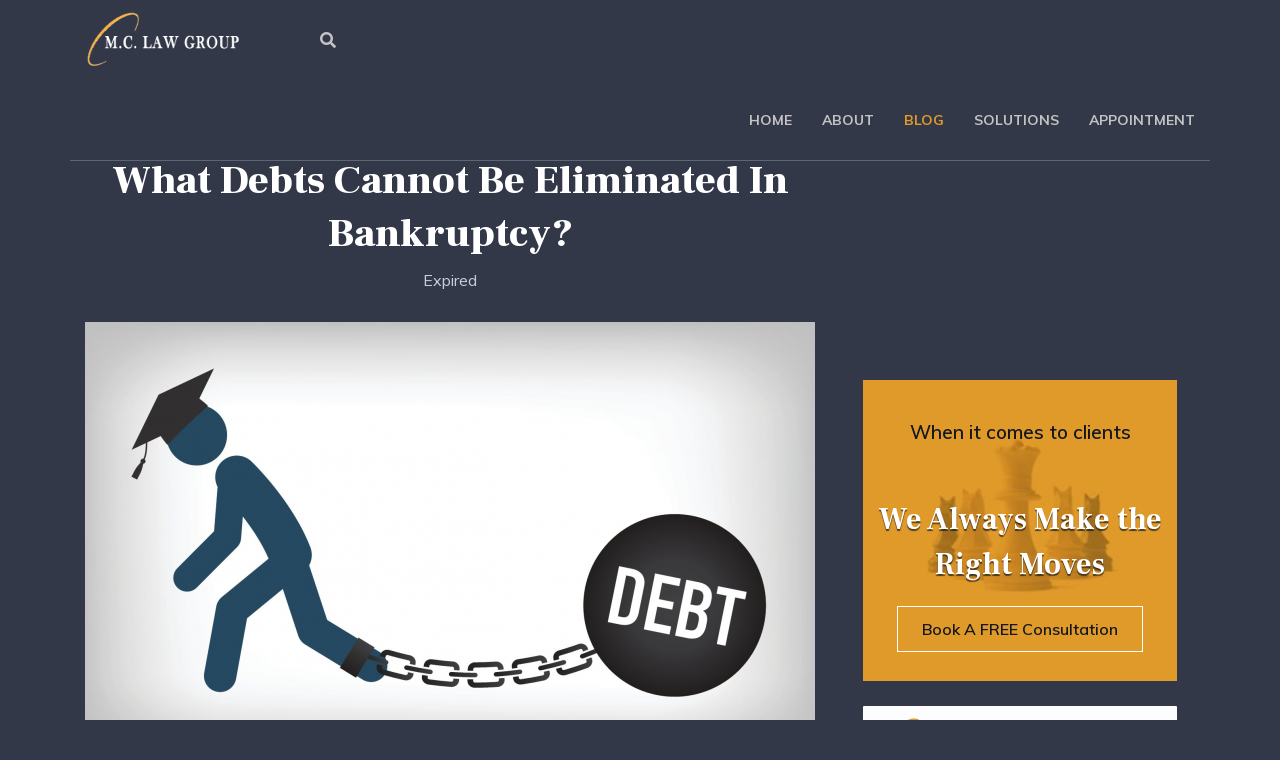

--- FILE ---
content_type: text/html; charset=utf-8
request_url: https://mclawgroup.net/blog/what-debts-cannot-be-eliminated-in-bankruptcy
body_size: 11947
content:

<!doctype html>
<html lang="en-gb" dir="ltr">
    <head>
        <meta charset="utf-8">
        <meta name="viewport" content="width=device-width, initial-scale=1, shrink-to-fit=no">
        <link rel="canonical" href="https://mclawgroup.net/blog/what-debts-cannot-be-eliminated-in-bankruptcy">
        <meta charset="utf-8">
	<meta name="author" content="MCLaw Admin">
	<meta name="description" content="MC Law Group is a an affordable bankruptcy law firm with over 30 years experience in the Chicago area and suburbs.">
	<meta name="generator" content="HELIX_ULTIMATE_GENERATOR_TEXT">
	<title>What Debts Cannot Be Eliminated In Bankruptcy?</title>
	<link href="/images/favicon.png" rel="icon" type="image/vnd.microsoft.icon">
	<link href="https://mclawgroup.net/component/search/?layout=blog&amp;id=187&amp;Itemid=115&amp;catid=8&amp;format=opensearch" rel="search" title="Search mclawgroup.net" type="application/opensearchdescription+xml">
<link href="/media/vendor/joomla-custom-elements/css/joomla-alert.min.css?0.2.0" rel="stylesheet" />
	<link href="//fonts.googleapis.com/css?family=Muli:100,100i,200,200i,300,300i,400,400i,500,500i,600,600i,700,700i,800,800i,900,900i&amp;subset=latin-ext&amp;display=swap" rel="stylesheet" media="none" onload="media=&quot;all&quot;" />
	<link href="//fonts.googleapis.com/css?family=Frank Ruhl Libre:100,100i,200,200i,300,300i,400,400i,500,500i,600,600i,700,700i,800,800i,900,900i&amp;subset=latin-ext&amp;display=swap" rel="stylesheet" media="none" onload="media=&quot;all&quot;" />
	<link href="//fonts.googleapis.com/css?family=Frank Ruhl Libre:100,100i,200,200i,300,300i,400,400i,500,500i,600,600i,700,700i,800,800i,900,900i&amp;subset=latin&amp;display=swap" rel="stylesheet" media="none" onload="media=&quot;all&quot;" />
	<link href="//fonts.googleapis.com/css?family=Muli:100,100i,200,200i,300,300i,400,400i,500,500i,600,600i,700,700i,800,800i,900,900i&amp;subset=vietnamese&amp;display=swap" rel="stylesheet" media="none" onload="media=&quot;all&quot;" />
	<link href="/templates/themis/css/bootstrap.min.css" rel="stylesheet" />
	<link href="/plugins/system/helixultimate/assets/css/system-j4.min.css" rel="stylesheet" />
	<link href="/templates/themis/css/font-awesome.min.css" rel="stylesheet" />
	<link href="/templates/themis/css/fa-v4-shims.css" rel="stylesheet" />
	<link href="/templates/themis/css/template.css" rel="stylesheet" />
	<link href="/templates/themis/css/presets/preset1.css" rel="stylesheet" />
	<link href="/components/com_sppagebuilder/assets/css/font-awesome-6.min.css?0e2c506aa593d331478b48ba5314a03f" rel="stylesheet" />
	<link href="/components/com_sppagebuilder/assets/css/font-awesome-v4-shims.css?0e2c506aa593d331478b48ba5314a03f" rel="stylesheet" />
	<link href="/components/com_sppagebuilder/assets/css/animate.min.css?0e2c506aa593d331478b48ba5314a03f" rel="stylesheet" />
	<link href="/components/com_sppagebuilder/assets/css/sppagebuilder.css?0e2c506aa593d331478b48ba5314a03f" rel="stylesheet" />
	<link href="/components/com_sppagebuilder/assets/css/magnific-popup.css" rel="stylesheet" />
	<link href="https://fonts.googleapis.com/css?family=Frank Ruhl Libre:100,100italic,200,200italic,300,300italic,400,400italic,500,500italic,600,600italic,700,700italic,800,800italic,900,900italic&amp;display=swap" rel="stylesheet" />
	<link href="https://fonts.googleapis.com/css?family=Muli:100,100italic,200,200italic,300,300italic,400,400italic,500,500italic,600,600italic,700,700italic,800,800italic,900,900italic&amp;display=swap" rel="stylesheet" />
	<style>body{font-family: 'Muli', sans-serif;font-size: 16px;}
</style>
	<style>h1{font-family: 'Frank Ruhl Libre', sans-serif;font-size: 40px;}
</style>
	<style>h2{font-family: 'Frank Ruhl Libre', sans-serif;font-size: 30px;}
</style>
	<style>h3{font-family: 'Muli', sans-serif;font-size: 18px;}
</style>
	<style>h4{font-family: 'Frank Ruhl Libre', sans-serif;font-size: 16px;}
</style>
	<style>h6{font-family: 'Muli', sans-serif;font-size: 14px;}
</style>
	<style>.sp-simpleportfolio .sp-simpleportfolio-item .sp-simpleportfolio-info h3, #sp-left .sp-module .sp-module-title, #sp-right .sp-module .sp-module-title, #sp-left .sp-module .latestnews > div .latest-post-title, #sp-right .sp-module .latestnews > div .latest-post-title, ul.pagination .page-item .page-link, .price-box-item .sppb-addon-title strong, .sppb-pricing-price{font-family: 'Frank Ruhl Libre', sans-serif;}
</style>
	<style>.logo-image {height:60px;}.logo-image-phone {height:60px;}</style>
	<style>#sp-bottom-top{ background-color:#eaedf0;padding:0px 0px; }</style>
	<style>@media(min-width: 1400px) {.sppb-row-container { max-width: 1320px; }}</style>
<script src="/media/vendor/jquery/js/jquery.min.js?3.7.1"></script>
	<script src="/media/legacy/js/jquery-noconflict.min.js?647005fc12b79b3ca2bb30c059899d5994e3e34d"></script>
	<script type="application/json" class="joomla-script-options new">{"data":{"breakpoints":{"tablet":991,"mobile":480},"header":{"stickyOffset":"100"}},"csrf.token":"280c3aa521423185fe0ab99b196731c0","joomla.jtext":{"ERROR":"Error","MESSAGE":"Message","NOTICE":"Notice","WARNING":"Warning","JCLOSE":"Close","JOK":"OK","JOPEN":"Open"},"system.paths":{"root":"","rootFull":"https:\/\/mclawgroup.net\/","base":"","baseFull":"https:\/\/mclawgroup.net\/"}}</script>
	<script src="/media/system/js/core.min.js?37ffe4186289eba9c5df81bea44080aff77b9684"></script>
	<script src="/media/vendor/bootstrap/js/bootstrap-es5.min.js?5.3.2" nomodule defer></script>
	<script src="/media/system/js/showon-es5.min.js?0e293ba9dec283752e25f4e1d5eb0a6f8c07d3be" defer nomodule></script>
	<script src="/media/system/js/messages-es5.min.js?c29829fd2432533d05b15b771f86c6637708bd9d" nomodule defer></script>
	<script src="/media/vendor/bootstrap/js/alert.min.js?5.3.2" type="module"></script>
	<script src="/media/vendor/bootstrap/js/button.min.js?5.3.2" type="module"></script>
	<script src="/media/vendor/bootstrap/js/carousel.min.js?5.3.2" type="module"></script>
	<script src="/media/vendor/bootstrap/js/collapse.min.js?5.3.2" type="module"></script>
	<script src="/media/vendor/bootstrap/js/dropdown.min.js?5.3.2" type="module"></script>
	<script src="/media/vendor/bootstrap/js/modal.min.js?5.3.2" type="module"></script>
	<script src="/media/vendor/bootstrap/js/offcanvas.min.js?5.3.2" type="module"></script>
	<script src="/media/vendor/bootstrap/js/popover.min.js?5.3.2" type="module"></script>
	<script src="/media/vendor/bootstrap/js/scrollspy.min.js?5.3.2" type="module"></script>
	<script src="/media/vendor/bootstrap/js/tab.min.js?5.3.2" type="module"></script>
	<script src="/media/vendor/bootstrap/js/toast.min.js?5.3.2" type="module"></script>
	<script src="/media/system/js/showon.min.js?f79c256660e2c0ca2179cf7f3168ea8143e1af82" type="module"></script>
	<script src="/media/system/js/messages.min.js?7f7aa28ac8e8d42145850e8b45b3bc82ff9a6411" type="module"></script>
	<script src="/templates/themis/js/main.js"></script>
	<script src="/components/com_sppagebuilder/assets/js/jquery.parallax.js?0e2c506aa593d331478b48ba5314a03f"></script>
	<script src="/components/com_sppagebuilder/assets/js/sppagebuilder.js?0e2c506aa593d331478b48ba5314a03f" defer></script>
	<script src="/components/com_sppagebuilder/assets/js/jquery.magnific-popup.min.js"></script>
	<script src="/components/com_sppagebuilder/assets/js/addons/image.js"></script>
	<script src="/components/com_sppagebuilder/assets/js/addons/text_block.js"></script>
	<script>template="themis";</script>
	<script>
				document.addEventListener("DOMContentLoaded", () =>{
					window.htmlAddContent = window?.htmlAddContent || "";
					if (window.htmlAddContent) {
        				document.body.insertAdjacentHTML("beforeend", window.htmlAddContent);
					}
				});
			</script>
	<script>;(function ($) {
	$.ajaxSetup({
		headers: {
			'X-CSRF-Token': Joomla.getOptions('csrf.token')
		}
	});
})(jQuery);</script>
	<script> </script>
	<meta property="og:type" content="article" />
	<meta property="og:url" content="https://mclawgroup.net/blog/what-debts-cannot-be-eliminated-in-bankruptcy" />
	<meta property="og:title" content="What Debts Cannot Be Eliminated In Bankruptcy?" />
	<meta property="og:description" content="There are certain types of debts that cannot be discharged in bankruptcy...
" />
	<meta property="og:image" content="https://mclawgroup.net/images/2020/09/29/debt_large.jpeg" />
	<meta property="og:site_name" content="mclawgroup.net" />
	<meta name="twitter:description" content="There are certain types of debts that cannot be discharged in bankruptcy...
" />
	<meta name="twitter:image:src" content="https://mclawgroup.net/images/2020/09/29/debt_large.jpeg" />
	<meta name="twitter:card" content="summary_large_image" />
<!-- Global site tag (gtag.js) - Google Analytics -->
<script async src="https://www.googletagmanager.com/gtag/js?id=UA-176806286-1"></script>
<script>
  window.dataLayer = window.dataLayer || [];
  function gtag(){dataLayer.push(arguments);}
  gtag('js', new Date());

  gtag('config', 'UA-176806286-1');
</script>
    </head>
    <body class="site helix-ultimate hu com_content com-content view-article layout-blog task-none itemid-115 en-gb ltr sticky-header layout-fluid offcanvas-init offcanvs-position-left">
    
    <div class="body-wrapper">
        <div class="body-innerwrapper">
            <header id="sp-header"><div class="container"><div class="container-inner"><div class="row"><div id="sp-logo" class="col-12 col-lg-2"><div class="sp-column"><a id="offcanvas-toggler" aria-label="Navigation" class="offcanvas-toggler-left d-block d-lg-none" href="#"><span class="fa fa-bars" aria-hidden="true" title="Navigation"></span></a><div class="logo"><a href="/"><img class="logo-image" src="/images/logo1.png" alt="mclawgroup.net"></a></div></div></div><div id="sp-menu" class="d-none d-lg-block col-lg-10"><div class="sp-column"><div class="sp-module  pull-right themis-top-search"><div class="sp-module-content">
<div class="top-search-wrapper">
    <div class="icon-top-wrapper">
        <i class="fa fa-search search-open-icon" aria-hidden="true"></i>
        <i class="fa fa-times search-close-icon" aria-hidden="true"></i>
    </div>
</div> <!-- /.top-search-wrapper -->
<div class="top-search-input-wrap">
    <div class="search-wrap search-upper-part">
        <form action="/blog/what-debts-cannot-be-eliminated-in-bankruptcy" method="post">
            <div class="search  pull-right themis-top-search">
                <div class="sp_search_input"><input name="searchword" maxlength="200"  class="mod-search-searchword inputbox pull-right themis-top-search" type="text" size="100" value="" placeholder="Search ..." /><span class="search-info-text">Hit enter to search or ESC to close</span></div>                <input type="hidden" name="task" value="search" />
                <input type="hidden" name="option" value="com_search" />
                <input type="hidden" name="Itemid" value="115" />
            </div>
        </form>
    </div>
    <div class="search-bottom-part">
        <div class="container">
            <div class="row">
                <div class="col-sm-6 col-xs-12">
                                    </div>
                <div class="col-sm-6 col-xs-12">
                    <div class="sp-module "><h3 class="sp-module-title">Get In Touch</h3><div class="sp-module-content"><div class="mod-sppagebuilder  sp-page-builder" data-module_id="109">
	<div class="page-content">
		<section id="section-id-1568113651722" class="sppb-section" ><div class="sppb-row-container"><div class="sppb-row"><div class="sppb-col-md-6  " id="column-wrap-id-1568113651721"><div id="column-id-1568113651721" class="sppb-column " ><div class="sppb-column-addons"><div id="sppb-addon-wrapper-1568115245492" class="sppb-addon-wrapper  addon-root-feature"><div id="sppb-addon-1568115245492" class="clearfix  "     ><div class="sppb-addon-content-align-left sppb-addon sppb-addon-feature sppb-text-left "><div class="sppb-addon-content"><div class="sppb-media"><div class="pull-left"><div class="sppb-icon"><span class="sppb-icon-container" role="img" aria-label="Email Address"><i class="fa fa-envelope-o" aria-hidden="true"></i></span></div></div><div class="sppb-media-body"><div class="sppb-media-content"><h4 class="sppb-addon-title sppb-feature-box-title sppb-media-heading">Email Address</h4><div class="sppb-addon-text">support@mclawgroup.net</div></div></div></div></div></div><style type="text/css">#sppb-addon-1568115245492{
box-shadow: 0 0 0 0 #ffffff;
}#sppb-addon-1568115245492{
color: #fff;
border-radius: 0px;
}
@media (max-width: 1199.98px) {#sppb-addon-1568115245492{}}
@media (max-width: 991.98px) {#sppb-addon-1568115245492{}}
@media (max-width: 767.98px) {#sppb-addon-1568115245492{}}
@media (max-width: 575.98px) {#sppb-addon-1568115245492{}}#sppb-addon-wrapper-1568115245492{
margin-top: 0px;
margin-right: 0px;
margin-bottom: 30px;
margin-left: 0px;
}
@media (max-width: 1199.98px) {#sppb-addon-wrapper-1568115245492{margin-top: 0px;
margin-right: 0px;
margin-bottom: 20px;
margin-left: 0px;}}
@media (max-width: 991.98px) {#sppb-addon-wrapper-1568115245492{margin-top: 0px;
margin-right: 0px;
margin-bottom: 20px;
margin-left: 0px;}}
@media (max-width: 767.98px) {#sppb-addon-wrapper-1568115245492{margin-top: 0px;
margin-right: 0px;
margin-bottom: 10px;
margin-left: 0px;}}
@media (max-width: 575.98px) {#sppb-addon-wrapper-1568115245492{margin-top: 0px;
margin-right: 0px;
margin-bottom: 10px;
margin-left: 0px;}}#sppb-addon-1568115245492 .sppb-addon-title{
margin-top: 5px;
margin-bottom: 10px;
color: #fff;
}
@media (max-width: 1199.98px) {#sppb-addon-1568115245492 .sppb-addon-title{}}
@media (max-width: 991.98px) {#sppb-addon-1568115245492 .sppb-addon-title{}}
@media (max-width: 767.98px) {#sppb-addon-1568115245492 .sppb-addon-title{}}
@media (max-width: 575.98px) {#sppb-addon-1568115245492 .sppb-addon-title{}}
#sppb-addon-1568115245492 .sppb-addon-title{
font-family: Muli;
font-weight: 400;
font-size: 18px;
letter-spacing: 0px;
}
@media (max-width: 1199.98px) {#sppb-addon-1568115245492 .sppb-addon-title{}}
@media (max-width: 991.98px) {#sppb-addon-1568115245492 .sppb-addon-title{}}
@media (max-width: 767.98px) {#sppb-addon-1568115245492 .sppb-addon-title{}}
@media (max-width: 575.98px) {#sppb-addon-1568115245492 .sppb-addon-title{}}</style><style type="text/css">#sppb-addon-1568115245492{
}#sppb-addon-1568115245492 .sppb-addon-text{
}#sppb-addon-1568115245492 .sppb-media-content{
}
@media (max-width: 1199.98px) {#sppb-addon-1568115245492 .sppb-media-content{}}
@media (max-width: 991.98px) {#sppb-addon-1568115245492 .sppb-media-content{}}
@media (max-width: 767.98px) {#sppb-addon-1568115245492 .sppb-media-content{}}
@media (max-width: 575.98px) {#sppb-addon-1568115245492 .sppb-media-content{}}#sppb-addon-1568115245492 .sppb-addon-text{
font-family: Frank Ruhl Libre;
font-weight: 400;
font-size: 16px;
line-height: 30px;
}
@media (max-width: 1199.98px) {#sppb-addon-1568115245492 .sppb-addon-text{}}
@media (max-width: 991.98px) {#sppb-addon-1568115245492 .sppb-addon-text{}}
@media (max-width: 767.98px) {#sppb-addon-1568115245492 .sppb-addon-text{}}
@media (max-width: 575.98px) {#sppb-addon-1568115245492 .sppb-addon-text{}}#sppb-addon-1568115245492 .sppb-feature-box-title{
font-family: Muli;
font-weight: 400;
font-size: 18px;
letter-spacing: 0px;
}
@media (max-width: 1199.98px) {#sppb-addon-1568115245492 .sppb-feature-box-title{}}
@media (max-width: 991.98px) {#sppb-addon-1568115245492 .sppb-feature-box-title{}}
@media (max-width: 767.98px) {#sppb-addon-1568115245492 .sppb-feature-box-title{}}
@media (max-width: 575.98px) {#sppb-addon-1568115245492 .sppb-feature-box-title{}}#sppb-addon-1568115245492 .sppb-icon .sppb-icon-container{
display:inline-block;text-align:center;
box-shadow: 0 0 0 0 #ffffff;
padding-top: 0px;
padding-right: 20px;
padding-bottom: 0px;
padding-left: 0px;
}
@media (max-width: 1199.98px) {#sppb-addon-1568115245492 .sppb-icon .sppb-icon-container{}}
@media (max-width: 991.98px) {#sppb-addon-1568115245492 .sppb-icon .sppb-icon-container{}}
@media (max-width: 767.98px) {#sppb-addon-1568115245492 .sppb-icon .sppb-icon-container{}}
@media (max-width: 575.98px) {#sppb-addon-1568115245492 .sppb-icon .sppb-icon-container{}}#sppb-addon-1568115245492 .sppb-icon{
margin-top: 0px;
margin-bottom: 0px;
}
@media (max-width: 1199.98px) {#sppb-addon-1568115245492 .sppb-icon{}}
@media (max-width: 991.98px) {#sppb-addon-1568115245492 .sppb-icon{}}
@media (max-width: 767.98px) {#sppb-addon-1568115245492 .sppb-icon{}}
@media (max-width: 575.98px) {#sppb-addon-1568115245492 .sppb-icon{}}#sppb-addon-1568115245492 .sppb-icon .sppb-icon-container > i{
font-size: 30px;width: 30px;height: 30px;line-height: 30px;
}
@media (max-width: 1199.98px) {#sppb-addon-1568115245492 .sppb-icon .sppb-icon-container > i{}}
@media (max-width: 991.98px) {#sppb-addon-1568115245492 .sppb-icon .sppb-icon-container > i{}}
@media (max-width: 767.98px) {#sppb-addon-1568115245492 .sppb-icon .sppb-icon-container > i{}}
@media (max-width: 575.98px) {#sppb-addon-1568115245492 .sppb-icon .sppb-icon-container > i{}}#sppb-addon-1568115245492 .sppb-addon-content{
text-align: left;
}#sppb-addon-1568115245492 .sppb-media-content .sppb-btn{
}#sppb-addon-1568115245492 #btn-1568115245492.sppb-btn-{
}#sppb-addon-1568115245492 #btn-1568115245492.sppb-btn-{
}
@media (max-width: 1199.98px) {#sppb-addon-1568115245492 #btn-1568115245492.sppb-btn-{}}
@media (max-width: 991.98px) {#sppb-addon-1568115245492 #btn-1568115245492.sppb-btn-{}}
@media (max-width: 767.98px) {#sppb-addon-1568115245492 #btn-1568115245492.sppb-btn-{}}
@media (max-width: 575.98px) {#sppb-addon-1568115245492 #btn-1568115245492.sppb-btn-{}}#sppb-addon-1568115245492 #btn-1568115245492.sppb-btn-custom:hover{
}#sppb-addon-1568115245492 .sppb-media-content .sppb-btn-2{
}#sppb-addon-1568115245492 #btn-1568115245492-2.sppb-btn-custom{
}#sppb-addon-1568115245492 #btn-1568115245492-2.sppb-btn-custom{
}
@media (max-width: 1199.98px) {#sppb-addon-1568115245492 #btn-1568115245492-2.sppb-btn-custom{}}
@media (max-width: 991.98px) {#sppb-addon-1568115245492 #btn-1568115245492-2.sppb-btn-custom{}}
@media (max-width: 767.98px) {#sppb-addon-1568115245492 #btn-1568115245492-2.sppb-btn-custom{}}
@media (max-width: 575.98px) {#sppb-addon-1568115245492 #btn-1568115245492-2.sppb-btn-custom{}}#sppb-addon-1568115245492 #btn-1568115245492-2.sppb-btn-custom{
}#sppb-addon-1568115245492 #btn-1568115245492-2.sppb-btn-custom:hover{
}#sppb-addon-1568115245492 .sppb-feature-box-title,#sppb-addon-1568115245492 .sppb-feature-box-title a{
color: #fff;
}#sppb-addon-1568115245492:hover .sppb-feature-box-title,#sppb-addon-1568115245492:hover .sppb-feature-box-title a{
}#sppb-addon-1568115245492:hover .sppb-addon-text{
}#sppb-addon-1568115245492:hover .sppb-icon-container{
}#sppb-addon-1568115245492{
transition: .3s;
}#sppb-addon-1568115245492:hover{
box-shadow: 0 0 0 0 #ffffff;
}</style></div></div></div></div></div><div class="sppb-col-md-6  " id="column-wrap-id-1568113651723"><div id="column-id-1568113651723" class="sppb-column " ><div class="sppb-column-addons"><div id="sppb-addon-wrapper-1568116894479" class="sppb-addon-wrapper  addon-root-feature"><div id="sppb-addon-1568116894479" class="clearfix  "     ><div class="sppb-addon-content-align-left sppb-addon sppb-addon-feature sppb-text-left "><div class="sppb-addon-content"><div class="sppb-media"><div class="pull-left"><div class="sppb-icon"><span class="sppb-icon-container" role="img" aria-label="Phone Number"><i class="fa fa-phone" aria-hidden="true"></i></span></div></div><div class="sppb-media-body"><div class="sppb-media-content"><h4 class="sppb-addon-title sppb-feature-box-title sppb-media-heading">Phone Number</h4><div class="sppb-addon-text">Phone: (630) 312-8677</div></div></div></div></div></div><style type="text/css">#sppb-addon-1568116894479{
box-shadow: 0 0 0 0 #ffffff;
}#sppb-addon-1568116894479{
color: #fff;
border-radius: 0px;
}
@media (max-width: 1199.98px) {#sppb-addon-1568116894479{}}
@media (max-width: 991.98px) {#sppb-addon-1568116894479{}}
@media (max-width: 767.98px) {#sppb-addon-1568116894479{}}
@media (max-width: 575.98px) {#sppb-addon-1568116894479{}}#sppb-addon-wrapper-1568116894479{
margin-top: 0px;
margin-right: 0px;
margin-bottom: 30px;
margin-left: 0px;
}
@media (max-width: 1199.98px) {#sppb-addon-wrapper-1568116894479{margin-top: 0px;
margin-right: 0px;
margin-bottom: 20px;
margin-left: 0px;}}
@media (max-width: 991.98px) {#sppb-addon-wrapper-1568116894479{margin-top: 0px;
margin-right: 0px;
margin-bottom: 20px;
margin-left: 0px;}}
@media (max-width: 767.98px) {#sppb-addon-wrapper-1568116894479{margin-top: 0px;
margin-right: 0px;
margin-bottom: 10px;
margin-left: 0px;}}
@media (max-width: 575.98px) {#sppb-addon-wrapper-1568116894479{margin-top: 0px;
margin-right: 0px;
margin-bottom: 10px;
margin-left: 0px;}}#sppb-addon-1568116894479 .sppb-addon-title{
margin-top: 5px;
margin-bottom: 10px;
color: #fff;
}
@media (max-width: 1199.98px) {#sppb-addon-1568116894479 .sppb-addon-title{}}
@media (max-width: 991.98px) {#sppb-addon-1568116894479 .sppb-addon-title{}}
@media (max-width: 767.98px) {#sppb-addon-1568116894479 .sppb-addon-title{}}
@media (max-width: 575.98px) {#sppb-addon-1568116894479 .sppb-addon-title{}}
#sppb-addon-1568116894479 .sppb-addon-title{
font-family: Muli;
font-weight: 400;
font-size: 18px;
letter-spacing: 0px;
}
@media (max-width: 1199.98px) {#sppb-addon-1568116894479 .sppb-addon-title{}}
@media (max-width: 991.98px) {#sppb-addon-1568116894479 .sppb-addon-title{}}
@media (max-width: 767.98px) {#sppb-addon-1568116894479 .sppb-addon-title{}}
@media (max-width: 575.98px) {#sppb-addon-1568116894479 .sppb-addon-title{}}</style><style type="text/css">#sppb-addon-1568116894479{
}#sppb-addon-1568116894479 .sppb-addon-text{
}#sppb-addon-1568116894479 .sppb-media-content{
}
@media (max-width: 1199.98px) {#sppb-addon-1568116894479 .sppb-media-content{}}
@media (max-width: 991.98px) {#sppb-addon-1568116894479 .sppb-media-content{}}
@media (max-width: 767.98px) {#sppb-addon-1568116894479 .sppb-media-content{}}
@media (max-width: 575.98px) {#sppb-addon-1568116894479 .sppb-media-content{}}#sppb-addon-1568116894479 .sppb-addon-text{
font-family: Frank Ruhl Libre;
font-weight: 400;
font-size: 16px;
line-height: 30px;
}
@media (max-width: 1199.98px) {#sppb-addon-1568116894479 .sppb-addon-text{}}
@media (max-width: 991.98px) {#sppb-addon-1568116894479 .sppb-addon-text{}}
@media (max-width: 767.98px) {#sppb-addon-1568116894479 .sppb-addon-text{}}
@media (max-width: 575.98px) {#sppb-addon-1568116894479 .sppb-addon-text{}}#sppb-addon-1568116894479 .sppb-feature-box-title{
font-family: Muli;
font-weight: 400;
font-size: 18px;
letter-spacing: 0px;
}
@media (max-width: 1199.98px) {#sppb-addon-1568116894479 .sppb-feature-box-title{}}
@media (max-width: 991.98px) {#sppb-addon-1568116894479 .sppb-feature-box-title{}}
@media (max-width: 767.98px) {#sppb-addon-1568116894479 .sppb-feature-box-title{}}
@media (max-width: 575.98px) {#sppb-addon-1568116894479 .sppb-feature-box-title{}}#sppb-addon-1568116894479 .sppb-icon .sppb-icon-container{
display:inline-block;text-align:center;
box-shadow: 0 0 0 0 #ffffff;
padding-top: 0px;
padding-right: 20px;
padding-bottom: 0px;
padding-left: 0px;
}
@media (max-width: 1199.98px) {#sppb-addon-1568116894479 .sppb-icon .sppb-icon-container{}}
@media (max-width: 991.98px) {#sppb-addon-1568116894479 .sppb-icon .sppb-icon-container{}}
@media (max-width: 767.98px) {#sppb-addon-1568116894479 .sppb-icon .sppb-icon-container{}}
@media (max-width: 575.98px) {#sppb-addon-1568116894479 .sppb-icon .sppb-icon-container{}}#sppb-addon-1568116894479 .sppb-icon{
margin-top: 0px;
margin-bottom: 0px;
}
@media (max-width: 1199.98px) {#sppb-addon-1568116894479 .sppb-icon{}}
@media (max-width: 991.98px) {#sppb-addon-1568116894479 .sppb-icon{}}
@media (max-width: 767.98px) {#sppb-addon-1568116894479 .sppb-icon{}}
@media (max-width: 575.98px) {#sppb-addon-1568116894479 .sppb-icon{}}#sppb-addon-1568116894479 .sppb-icon .sppb-icon-container > i{
font-size: 30px;width: 30px;height: 30px;line-height: 30px;
}
@media (max-width: 1199.98px) {#sppb-addon-1568116894479 .sppb-icon .sppb-icon-container > i{}}
@media (max-width: 991.98px) {#sppb-addon-1568116894479 .sppb-icon .sppb-icon-container > i{}}
@media (max-width: 767.98px) {#sppb-addon-1568116894479 .sppb-icon .sppb-icon-container > i{}}
@media (max-width: 575.98px) {#sppb-addon-1568116894479 .sppb-icon .sppb-icon-container > i{}}#sppb-addon-1568116894479 .sppb-addon-content{
text-align: left;
}#sppb-addon-1568116894479 .sppb-media-content .sppb-btn{
}#sppb-addon-1568116894479 #btn-1568116894479.sppb-btn-{
}#sppb-addon-1568116894479 #btn-1568116894479.sppb-btn-{
}
@media (max-width: 1199.98px) {#sppb-addon-1568116894479 #btn-1568116894479.sppb-btn-{}}
@media (max-width: 991.98px) {#sppb-addon-1568116894479 #btn-1568116894479.sppb-btn-{}}
@media (max-width: 767.98px) {#sppb-addon-1568116894479 #btn-1568116894479.sppb-btn-{}}
@media (max-width: 575.98px) {#sppb-addon-1568116894479 #btn-1568116894479.sppb-btn-{}}#sppb-addon-1568116894479 #btn-1568116894479.sppb-btn-custom:hover{
}#sppb-addon-1568116894479 .sppb-media-content .sppb-btn-2{
}#sppb-addon-1568116894479 #btn-1568116894479-2.sppb-btn-custom{
}#sppb-addon-1568116894479 #btn-1568116894479-2.sppb-btn-custom{
}
@media (max-width: 1199.98px) {#sppb-addon-1568116894479 #btn-1568116894479-2.sppb-btn-custom{}}
@media (max-width: 991.98px) {#sppb-addon-1568116894479 #btn-1568116894479-2.sppb-btn-custom{}}
@media (max-width: 767.98px) {#sppb-addon-1568116894479 #btn-1568116894479-2.sppb-btn-custom{}}
@media (max-width: 575.98px) {#sppb-addon-1568116894479 #btn-1568116894479-2.sppb-btn-custom{}}#sppb-addon-1568116894479 #btn-1568116894479-2.sppb-btn-custom{
}#sppb-addon-1568116894479 #btn-1568116894479-2.sppb-btn-custom:hover{
}#sppb-addon-1568116894479 .sppb-feature-box-title,#sppb-addon-1568116894479 .sppb-feature-box-title a{
color: #fff;
}#sppb-addon-1568116894479:hover .sppb-feature-box-title,#sppb-addon-1568116894479:hover .sppb-feature-box-title a{
}#sppb-addon-1568116894479:hover .sppb-addon-text{
}#sppb-addon-1568116894479:hover .sppb-icon-container{
}#sppb-addon-1568116894479{
transition: .3s;
}#sppb-addon-1568116894479:hover{
box-shadow: 0 0 0 0 #ffffff;
}</style></div></div></div></div></div></div></div></section><style type="text/css">.sp-page-builder .page-content #section-id-1569823472551{padding-top:0px;padding-right:0px;padding-bottom:0px;padding-left:0px;margin-top:0px;margin-right:0px;margin-bottom:0px;margin-left:0px;}#column-id-1569823472550{border-radius:0px;}#column-wrap-id-1569823472550{max-width:100%;flex-basis:100%;}@media (max-width:1199.98px) {#column-wrap-id-1569823472550{max-width:100%;flex-basis:100%;}}@media (max-width:991.98px) {#column-wrap-id-1569823472550{max-width:100%;flex-basis:100%;}}@media (max-width:767.98px) {#column-wrap-id-1569823472550{max-width:100%;flex-basis:100%;}}@media (max-width:575.98px) {#column-wrap-id-1569823472550{max-width:100%;flex-basis:100%;}}#column-id-1569823472550 .sppb-column-overlay{border-radius:0px;}.sp-page-builder .page-content #section-id-1569825155938{padding-top:0px;padding-right:0px;padding-bottom:0px;padding-left:0px;margin-top:0px;margin-right:0px;margin-bottom:0px;margin-left:0px;}#column-id-1569825155943{border-radius:0px;}#column-wrap-id-1569825155943{max-width:100%;flex-basis:100%;}@media (max-width:1199.98px) {#column-wrap-id-1569825155943{max-width:100%;flex-basis:100%;}}@media (max-width:991.98px) {#column-wrap-id-1569825155943{max-width:100%;flex-basis:100%;}}@media (max-width:767.98px) {#column-wrap-id-1569825155943{max-width:100%;flex-basis:100%;}}@media (max-width:575.98px) {#column-wrap-id-1569825155943{max-width:100%;flex-basis:100%;}}#column-id-1569825155943 .sppb-column-overlay{border-radius:0px;}.sp-page-builder .page-content #section-id-1569825445377{padding-top:0px;padding-right:0px;padding-bottom:0px;padding-left:0px;margin-top:0px;margin-right:0px;margin-bottom:0px;margin-left:0px;}#column-id-1569825445381{border-radius:0px;}#column-wrap-id-1569825445381{max-width:100%;flex-basis:100%;}@media (max-width:1199.98px) {#column-wrap-id-1569825445381{max-width:100%;flex-basis:100%;}}@media (max-width:991.98px) {#column-wrap-id-1569825445381{max-width:100%;flex-basis:100%;}}@media (max-width:767.98px) {#column-wrap-id-1569825445381{max-width:100%;flex-basis:100%;}}@media (max-width:575.98px) {#column-wrap-id-1569825445381{max-width:100%;flex-basis:100%;}}#column-id-1569825445381 .sppb-column-overlay{border-radius:0px;}.sp-page-builder .page-content #section-id-1568025016507{padding-top:0px;padding-right:0px;padding-bottom:0px;padding-left:0px;margin-top:0px;margin-right:0px;margin-bottom:0px;margin-left:0px;}#column-id-1568025016506{border-radius:0px;}#column-wrap-id-1568025016506{max-width:100%;flex-basis:100%;}@media (max-width:1199.98px) {#column-wrap-id-1568025016506{max-width:100%;flex-basis:100%;}}@media (max-width:991.98px) {#column-wrap-id-1568025016506{max-width:100%;flex-basis:100%;}}@media (max-width:767.98px) {#column-wrap-id-1568025016506{max-width:100%;flex-basis:100%;}}@media (max-width:575.98px) {#column-wrap-id-1568025016506{max-width:100%;flex-basis:100%;}}#column-id-1568025016506 .sppb-column-overlay{border-radius:0px;}.sp-page-builder .page-content #section-id-1568011642624{padding-top:15px;padding-right:0px;padding-bottom:0px;padding-left:0px;margin-top:0px;margin-right:0px;margin-bottom:0px;margin-left:0px;}@media (max-width:767.98px) {.sp-page-builder .page-content #section-id-1568011642624{padding-top:0px;padding-right:0px;padding-bottom:0px;padding-left:0px;}}@media (max-width:575.98px) {.sp-page-builder .page-content #section-id-1568011642624{padding-top:0px;padding-right:0px;padding-bottom:0px;padding-left:0px;}}#column-id-1568011642623{border-radius:0px;}#column-wrap-id-1568011642623{max-width:100%;flex-basis:100%;}@media (max-width:1199.98px) {#column-wrap-id-1568011642623{max-width:100%;flex-basis:100%;}}@media (max-width:991.98px) {#column-wrap-id-1568011642623{max-width:100%;flex-basis:100%;}}@media (max-width:767.98px) {#column-wrap-id-1568011642623{max-width:100%;flex-basis:100%;}}@media (max-width:575.98px) {#column-wrap-id-1568011642623{max-width:100%;flex-basis:100%;}}#column-id-1568011642623 .sppb-column-overlay{border-radius:0px;}.sp-page-builder .page-content #section-id-1567762716676{padding-top:0px;padding-right:0px;padding-bottom:0px;padding-left:0px;margin-top:0px;margin-right:0px;margin-bottom:0px;margin-left:0px;}#column-id-1567762716675{border-radius:0px;}#column-wrap-id-1567762716675{max-width:100%;flex-basis:100%;}@media (max-width:1199.98px) {#column-wrap-id-1567762716675{max-width:100%;flex-basis:100%;}}@media (max-width:991.98px) {#column-wrap-id-1567762716675{max-width:100%;flex-basis:100%;}}@media (max-width:767.98px) {#column-wrap-id-1567762716675{max-width:100%;flex-basis:100%;}}@media (max-width:575.98px) {#column-wrap-id-1567762716675{max-width:100%;flex-basis:100%;}}#column-id-1567762716675 .sppb-column-overlay{border-radius:0px;}.sp-page-builder .page-content #section-id-1568099416566{padding-top:60px;padding-right:0px;padding-bottom:60px;padding-left:0px;margin-top:0px;margin-right:0px;margin-bottom:0px;margin-left:0px;}@media (max-width:767.98px) {.sp-page-builder .page-content #section-id-1568099416566{padding-top:40px;padding-right:0px;padding-bottom:40px;padding-left:0px;}}@media (max-width:575.98px) {.sp-page-builder .page-content #section-id-1568099416566{padding-top:40px;padding-right:0px;padding-bottom:40px;padding-left:0px;}}#column-id-1568099416567{border-radius:0px;}#column-wrap-id-1568099416567{max-width:58.333333333333%;flex-basis:58.333333333333%;}@media (max-width:1199.98px) {#column-wrap-id-1568099416567{max-width:58.333333333333%;flex-basis:58.333333333333%;}}@media (max-width:991.98px) {#column-wrap-id-1568099416567{max-width:100%;flex-basis:100%;}}@media (max-width:767.98px) {#column-wrap-id-1568099416567{max-width:100%;flex-basis:100%;}}@media (max-width:575.98px) {#column-wrap-id-1568099416567{max-width:100%;flex-basis:100%;}}#column-id-1568099416567 .sppb-column-overlay{border-radius:0px;}#column-wrap-id-1568099416569{max-width:41.666666666667%;flex-basis:41.666666666667%;}@media (max-width:1199.98px) {#column-wrap-id-1568099416569{max-width:41.666666666667%;flex-basis:41.666666666667%;}}@media (max-width:991.98px) {#column-wrap-id-1568099416569{max-width:100%;flex-basis:100%;}}@media (max-width:767.98px) {#column-wrap-id-1568099416569{max-width:100%;flex-basis:100%;}}@media (max-width:575.98px) {#column-wrap-id-1568099416569{max-width:100%;flex-basis:100%;}}.sp-page-builder .page-content #section-id-1568971607484{background-image:url(/images/2019/09/20/blog-right-01.jpg);background-repeat:no-repeat;background-size:cover;background-attachment:scroll;background-position:50% 50%;}.sp-page-builder .page-content #section-id-1568971607484{padding-top:0px;padding-right:0px;padding-bottom:0px;padding-left:0px;margin-top:0px;margin-right:0px;margin-bottom:0px;margin-left:0px;}.sp-page-builder .page-content #section-id-1568971607484 > .sppb-row-overlay {mix-blend-mode:normal;}#column-id-1568971607483{padding-top:40px;padding-right:15px;padding-bottom:40px;padding-left:15px;border-radius:0px;}@media (max-width:767.98px) {#column-id-1568971607483{padding-top:30px;padding-right:15px;padding-bottom:30px;padding-left:15px;}}@media (max-width:575.98px) {#column-id-1568971607483{padding-top:30px;padding-right:15px;padding-bottom:30px;padding-left:15px;}}#column-wrap-id-1568971607483{max-width:100%;flex-basis:100%;}@media (max-width:1199.98px) {#column-wrap-id-1568971607483{max-width:100%;flex-basis:100%;}}@media (max-width:991.98px) {#column-wrap-id-1568971607483{max-width:100%;flex-basis:100%;}}@media (max-width:767.98px) {#column-wrap-id-1568971607483{max-width:100%;flex-basis:100%;}}@media (max-width:575.98px) {#column-wrap-id-1568971607483{max-width:100%;flex-basis:100%;}}#column-id-1568971607483 .sppb-column-overlay{border-radius:0px;}.sp-page-builder .page-content #section-id-1569916484949{padding-top:0px;padding-right:0px;padding-bottom:0px;padding-left:0px;margin-top:0px;margin-right:0px;margin-bottom:0px;margin-left:0px;}#column-id-1569916484948{border-radius:0px;}#column-wrap-id-1569916484948{max-width:100%;flex-basis:100%;}@media (max-width:1199.98px) {#column-wrap-id-1569916484948{max-width:100%;flex-basis:100%;}}@media (max-width:991.98px) {#column-wrap-id-1569916484948{max-width:100%;flex-basis:100%;}}@media (max-width:767.98px) {#column-wrap-id-1569916484948{max-width:100%;flex-basis:100%;}}@media (max-width:575.98px) {#column-wrap-id-1569916484948{max-width:100%;flex-basis:100%;}}#column-id-1569916484948 .sppb-column-overlay{border-radius:0px;}.sp-page-builder .page-content #section-id-1568113651722{padding-top:0px;padding-right:0px;padding-bottom:0px;padding-left:0px;margin-top:0px;margin-right:0px;margin-bottom:0px;margin-left:0px;}#column-id-1568113651721{border-radius:0px;}#column-wrap-id-1568113651721{max-width:50%;flex-basis:50%;}@media (max-width:1199.98px) {#column-wrap-id-1568113651721{max-width:50%;flex-basis:50%;}}@media (max-width:991.98px) {#column-wrap-id-1568113651721{max-width:100%;flex-basis:100%;}}@media (max-width:767.98px) {#column-wrap-id-1568113651721{max-width:100%;flex-basis:100%;}}@media (max-width:575.98px) {#column-wrap-id-1568113651721{max-width:100%;flex-basis:100%;}}#column-id-1568113651721 .sppb-column-overlay{border-radius:0px;}#column-wrap-id-1568113651723{max-width:50%;flex-basis:50%;}@media (max-width:1199.98px) {#column-wrap-id-1568113651723{max-width:50%;flex-basis:50%;}}@media (max-width:991.98px) {#column-wrap-id-1568113651723{max-width:100%;flex-basis:100%;}}@media (max-width:767.98px) {#column-wrap-id-1568113651723{max-width:100%;flex-basis:100%;}}@media (max-width:575.98px) {#column-wrap-id-1568113651723{max-width:100%;flex-basis:100%;}}</style>	</div>
</div></div></div>                </div>
            </div>
        </div>
    </div>
</div> <!-- /.top-search-input-wrap --></div></div><nav class="sp-megamenu-wrapper" role="navigation"><ul class="sp-megamenu-parent menu-animation-fade-up d-none d-lg-block"><li class="sp-menu-item"><a   href="/"  >Home</a></li><li class="sp-menu-item"><a   href="/about"  >About</a></li><li class="sp-menu-item current-item active"><a aria-current="page"  href="/blog"  >Blog</a></li><li class="sp-menu-item"><a   href="/solutions"  >Solutions</a></li><li class="sp-menu-item"><a   href="/appointment"  >Appointment</a></li></ul></nav></div></div></div></div></div></header>            
<section id="sp-section-1" >

				
	
<div class="row">
	<div id="sp-title" class="col-lg-12 "><div class="sp-column "><div class="sp-page-title"><div class="container"><h2 class="sp-page-title-heading">News & Events</h2><h3 class="sp-page-title-sub-heading">Blog</h3></div></div></div></div></div>
				
	</section>

<section id="sp-main-body" >

										<div class="container">
					<div class="container-inner">
						
	
<div class="row">
	
<main id="sp-component" class="col-lg-8 ">
	<div class="sp-column ">
		<div id="system-message-container" aria-live="polite">
	</div>


		
		<div class="article-details " itemscope itemtype="https://schema.org/Article">
	<meta itemprop="inLanguage" content="en-GB">
	<div class="article-header-wrap">
	
		<div class="article-header">
					<h1 itemprop="headline">
				What Debts Cannot Be Eliminated In Bankruptcy?			</h1>
											<span class="label label-warning">Expired</span>
				
	</div>
						</div>

				<div class="article-full-image">
		<img src="/images/2020/09/29/debt_large.jpeg" itemprop="image" alt="What Debts Cannot Be Eliminated In Bankruptcy?">	</div>

			
	<div class="article-can-edit d-flex flex-wrap justify-content-between">
				</div>

		
			
		
		
	
	<div itemprop="articleBody">
		<p><span style="font-weight: 400;">There are certain types of debts that cannot be discharged in bankruptcy...</span></p>
 
<p><span style="font-weight: 400;">When you file for bankruptcy, you are usually looking to eliminate your debt and start over. There are, however, certain types of debts that cannot be eliminated. These are called nondischargeable debts.  If you owe any of these certain types of debts, even if you file for bankruptcy and are discharged, you will still owe these debts afterwards.</span></p>
<p>Student loan debt is usually nondischargeable. If you can prove undue hardship, you can possibly get your student loan discharged.  But, you will have to file an Adversary Proceeding and pass a Brunner test proving your undue hardship.</p>
<p>Most taxes are nondischargeable. Taxes that are greater than three years old can be eliminated whether they are federal or state taxes.  </p>
<p>Child support and alimony are nondischargeable.  Because the debts may benefit the livelihood of someone else, they are considered a priority debt.</p>
<p>Because there are other forms of debt that can be deemed nondischargeable in bankruptcy, it is important to discuss all your debt with a bankruptcy attorney. Please note that each bankruptcy case is different and may have very specific circumstances pertaining to the person who files for bankruptcy. </p>	</div>

	
	
				
				
		
	

	
<nav class="pagenavigation" aria-label="Page Navigation">
    <span class="pagination ms-0">
                    <a class="btn btn-sm btn-secondary next" href="/blog/fraudulent-transfer" rel="next">
            <span class="visually-hidden">
                Next article: Fraudulent Transfer            </span>
            <span aria-hidden="true">Next</span> <span class="icon-chevron-right" aria-hidden="true"></span>            </a>
        </span>
</nav>
	
				</div>



			</div>
</main>
<aside id="sp-right" class="col-lg-4 "><div class="sp-column "><div class="sp-module book-free"><div class="sp-module-content"><div class="mod-sppagebuilder book-free sp-page-builder" data-module_id="111">
	<div class="page-content">
		<section id="section-id-1568971607484" class="sppb-section" ><div class="sppb-row-container"><div class="sppb-row"><div class="sppb-col-md-12  " id="column-wrap-id-1568971607483"><div id="column-id-1568971607483" class="sppb-column " ><div class="sppb-column-addons"><div id="sppb-addon-wrapper-1568971607487" class="sppb-addon-wrapper  addon-root-heading"><div id="sppb-addon-1568971607487" class="clearfix  "     ><div class="sppb-addon sppb-addon-header"><h4 class="sppb-addon-title">When it comes to clients</h4></div><style type="text/css">#sppb-addon-1568971607487{
box-shadow: 0 0 0 0 #ffffff;
}#sppb-addon-1568971607487{
color: #14171E;
border-radius: 0px;
}
@media (max-width: 1199.98px) {#sppb-addon-1568971607487{}}
@media (max-width: 991.98px) {#sppb-addon-1568971607487{}}
@media (max-width: 767.98px) {#sppb-addon-1568971607487{}}
@media (max-width: 575.98px) {#sppb-addon-1568971607487{}}#sppb-addon-wrapper-1568971607487{
margin-top: 0px;
margin-right: 0px;
margin-bottom: 52px;
margin-left: 0px;
}
@media (max-width: 1199.98px) {#sppb-addon-wrapper-1568971607487{margin-top: 0px;
margin-right: 0px;
margin-bottom: 40px;
margin-left: 0px;}}
@media (max-width: 991.98px) {#sppb-addon-wrapper-1568971607487{margin-top: 0px;
margin-right: 0px;
margin-bottom: 40px;
margin-left: 0px;}}
@media (max-width: 767.98px) {#sppb-addon-wrapper-1568971607487{margin-top: 0px;
margin-right: 0px;
margin-bottom: 20px;
margin-left: 0px;}}
@media (max-width: 575.98px) {#sppb-addon-wrapper-1568971607487{margin-top: 0px;
margin-right: 0px;
margin-bottom: 20px;
margin-left: 0px;}}#sppb-addon-1568971607487 .sppb-addon-title{
}</style><style type="text/css">#sppb-addon-1568971607487 .sppb-addon-header .sppb-addon-title{
font-family: Muli;
font-weight: 600;
font-size: 19px;
line-height: 25px;
letter-spacing: 0px;
}
@media (max-width: 1199.98px) {#sppb-addon-1568971607487 .sppb-addon-header .sppb-addon-title{}}
@media (max-width: 991.98px) {#sppb-addon-1568971607487 .sppb-addon-header .sppb-addon-title{}}
@media (max-width: 767.98px) {#sppb-addon-1568971607487 .sppb-addon-header .sppb-addon-title{font-size: 16px;line-height: 20px;}}
@media (max-width: 575.98px) {#sppb-addon-1568971607487 .sppb-addon-header .sppb-addon-title{font-size: 16px;line-height: 20px;}}#sppb-addon-1568971607487 .sppb-addon.sppb-addon-header{
text-align: center;
}#sppb-addon-1568971607487 .sppb-addon-header .sppb-addon-title{
margin-top: 0px;
margin-right: 0px;
margin-bottom: 0px;
margin-left: 0px;
padding-top: 0px;
padding-right: 0px;
padding-bottom: 0px;
padding-left: 0px;
}
@media (max-width: 1199.98px) {#sppb-addon-1568971607487 .sppb-addon-header .sppb-addon-title{}}
@media (max-width: 991.98px) {#sppb-addon-1568971607487 .sppb-addon-header .sppb-addon-title{}}
@media (max-width: 767.98px) {#sppb-addon-1568971607487 .sppb-addon-header .sppb-addon-title{}}
@media (max-width: 575.98px) {#sppb-addon-1568971607487 .sppb-addon-header .sppb-addon-title{}}</style></div></div><div id="sppb-addon-wrapper-1568971720253" class="sppb-addon-wrapper  addon-root-heading"><div id="sppb-addon-1568971720253" class="clearfix  "     ><div class="sppb-addon sppb-addon-header"><h2 class="sppb-addon-title">We Always Make the Right Moves</h2></div><style type="text/css">#sppb-addon-1568971720253{
box-shadow: 0 0 0 0 #ffffff;
}#sppb-addon-1568971720253{
color: #fff;
border-radius: 0px;
padding-top: 0px;
padding-right: 0px;
padding-bottom: 0px;
padding-left: 0px;
}
@media (max-width: 1199.98px) {#sppb-addon-1568971720253{}}
@media (max-width: 991.98px) {#sppb-addon-1568971720253{}}
@media (max-width: 767.98px) {#sppb-addon-1568971720253{}}
@media (max-width: 575.98px) {#sppb-addon-1568971720253{}}#sppb-addon-wrapper-1568971720253{
margin-top: 0px;
margin-right: 0px;
margin-bottom: 30px;
margin-left: 0px;
}
@media (max-width: 1199.98px) {#sppb-addon-wrapper-1568971720253{margin-top: 0px;
margin-right: 0px;
margin-bottom: 20px;
margin-left: 0px;}}
@media (max-width: 991.98px) {#sppb-addon-wrapper-1568971720253{margin-top: 0px;
margin-right: 0px;
margin-bottom: 20px;
margin-left: 0px;}}
@media (max-width: 767.98px) {#sppb-addon-wrapper-1568971720253{margin-top: 0px;
margin-right: 0px;
margin-bottom: 10px;
margin-left: 0px;}}
@media (max-width: 575.98px) {#sppb-addon-wrapper-1568971720253{margin-top: 0px;
margin-right: 0px;
margin-bottom: 10px;
margin-left: 0px;}}#sppb-addon-1568971720253 .sppb-addon-title{
}</style><style type="text/css">#sppb-addon-1568971720253 .sppb-addon-header .sppb-addon-title{
font-family: Frank Ruhl Libre;
font-weight: 700;
line-height: 45px;
letter-spacing: 0px;
}
@media (max-width: 1199.98px) {#sppb-addon-1568971720253 .sppb-addon-header .sppb-addon-title{}}
@media (max-width: 991.98px) {#sppb-addon-1568971720253 .sppb-addon-header .sppb-addon-title{}}
@media (max-width: 767.98px) {#sppb-addon-1568971720253 .sppb-addon-header .sppb-addon-title{line-height: 34px;}}
@media (max-width: 575.98px) {#sppb-addon-1568971720253 .sppb-addon-header .sppb-addon-title{line-height: 34px;}}#sppb-addon-1568971720253 .sppb-addon.sppb-addon-header{
text-align: center;
}#sppb-addon-1568971720253 .sppb-addon-header .sppb-addon-title{
margin-top: 0px;
margin-right: 0px;
margin-bottom: 0px;
margin-left: 0px;
padding-top: 0px;
padding-right: 0px;
padding-bottom: 0px;
padding-left: 0px;
text-shadow: 0px 2px 1px   rgba(20, 23, 30, 0.71);
}
@media (max-width: 1199.98px) {#sppb-addon-1568971720253 .sppb-addon-header .sppb-addon-title{}}
@media (max-width: 991.98px) {#sppb-addon-1568971720253 .sppb-addon-header .sppb-addon-title{}}
@media (max-width: 767.98px) {#sppb-addon-1568971720253 .sppb-addon-header .sppb-addon-title{}}
@media (max-width: 575.98px) {#sppb-addon-1568971720253 .sppb-addon-header .sppb-addon-title{}}</style></div></div><div id="sppb-addon-wrapper-1569225784399" class="sppb-addon-wrapper  addon-root-button"><div id="sppb-addon-1569225784399" class="clearfix  "     ><div class="sppb-button-wrapper"><a href="/appointment"   id="btn-1569225784399"  class="sppb-btn  sppb-btn-default sppb-btn-square sppb-btn-outline">Book A FREE Consultation</a></div><style type="text/css">#sppb-addon-1569225784399 .sppb-btn{
box-shadow: 0 0 0 0 #ffffff;
}#sppb-addon-1569225784399{
border-radius: 0px;
}
@media (max-width: 1199.98px) {#sppb-addon-1569225784399{}}
@media (max-width: 991.98px) {#sppb-addon-1569225784399{}}
@media (max-width: 767.98px) {#sppb-addon-1569225784399{}}
@media (max-width: 575.98px) {#sppb-addon-1569225784399{}}#sppb-addon-wrapper-1569225784399{
margin-top: 0px;
margin-right: 0px;
margin-bottom: 0px;
margin-left: 0px;
}
@media (max-width: 1199.98px) {#sppb-addon-wrapper-1569225784399{margin-top: 0px;
margin-right: 0px;
margin-bottom: 0px;
margin-left: 0px;}}
@media (max-width: 991.98px) {#sppb-addon-wrapper-1569225784399{margin-top: 0px;
margin-right: 0px;
margin-bottom: 0px;
margin-left: 0px;}}
@media (max-width: 767.98px) {#sppb-addon-wrapper-1569225784399{margin-top: 0px;
margin-right: 0px;
margin-bottom: 0px;
margin-left: 0px;}}
@media (max-width: 575.98px) {#sppb-addon-wrapper-1569225784399{margin-top: 0px;
margin-right: 0px;
margin-bottom: 0px;
margin-left: 0px;}}#sppb-addon-1569225784399 .sppb-addon-title{
}</style><style type="text/css">#sppb-addon-1569225784399 #btn-1569225784399.sppb-btn-default{
}
@media (max-width: 1199.98px) {#sppb-addon-1569225784399 #btn-1569225784399.sppb-btn-default{}}
@media (max-width: 991.98px) {#sppb-addon-1569225784399 #btn-1569225784399.sppb-btn-default{}}
@media (max-width: 767.98px) {#sppb-addon-1569225784399 #btn-1569225784399.sppb-btn-default{}}
@media (max-width: 575.98px) {#sppb-addon-1569225784399 #btn-1569225784399.sppb-btn-default{}}#sppb-addon-1569225784399 #btn-1569225784399.sppb-btn-default{
font-weight: 600;
font-size: 16px;
letter-spacing: 0px;
}
@media (max-width: 1199.98px) {#sppb-addon-1569225784399 #btn-1569225784399.sppb-btn-default{}}
@media (max-width: 991.98px) {#sppb-addon-1569225784399 #btn-1569225784399.sppb-btn-default{}}
@media (max-width: 767.98px) {#sppb-addon-1569225784399 #btn-1569225784399.sppb-btn-default{}}
@media (max-width: 575.98px) {#sppb-addon-1569225784399 #btn-1569225784399.sppb-btn-default{}}#sppb-addon-1569225784399 #btn-1569225784399.sppb-btn-custom:hover{
background-color;border-color: #00E66Epx;
}#sppb-addon-1569225784399 .sppb-btn i{
margin-top: 0px;
margin-right: 0px;
margin-bottom: 0px;
margin-left: 0px;
}
@media (max-width: 1199.98px) {#sppb-addon-1569225784399 .sppb-btn i{}}
@media (max-width: 991.98px) {#sppb-addon-1569225784399 .sppb-btn i{}}
@media (max-width: 767.98px) {#sppb-addon-1569225784399 .sppb-btn i{}}
@media (max-width: 575.98px) {#sppb-addon-1569225784399 .sppb-btn i{}}#sppb-addon-1569225784399 .sppb-button-wrapper{
text-align: center;
}</style></div></div></div></div></div></div></div></section><style type="text/css">.sp-page-builder .page-content #section-id-1569823472551{padding-top:0px;padding-right:0px;padding-bottom:0px;padding-left:0px;margin-top:0px;margin-right:0px;margin-bottom:0px;margin-left:0px;}#column-id-1569823472550{border-radius:0px;}#column-wrap-id-1569823472550{max-width:100%;flex-basis:100%;}@media (max-width:1199.98px) {#column-wrap-id-1569823472550{max-width:100%;flex-basis:100%;}}@media (max-width:991.98px) {#column-wrap-id-1569823472550{max-width:100%;flex-basis:100%;}}@media (max-width:767.98px) {#column-wrap-id-1569823472550{max-width:100%;flex-basis:100%;}}@media (max-width:575.98px) {#column-wrap-id-1569823472550{max-width:100%;flex-basis:100%;}}#column-id-1569823472550 .sppb-column-overlay{border-radius:0px;}.sp-page-builder .page-content #section-id-1569825155938{padding-top:0px;padding-right:0px;padding-bottom:0px;padding-left:0px;margin-top:0px;margin-right:0px;margin-bottom:0px;margin-left:0px;}#column-id-1569825155943{border-radius:0px;}#column-wrap-id-1569825155943{max-width:100%;flex-basis:100%;}@media (max-width:1199.98px) {#column-wrap-id-1569825155943{max-width:100%;flex-basis:100%;}}@media (max-width:991.98px) {#column-wrap-id-1569825155943{max-width:100%;flex-basis:100%;}}@media (max-width:767.98px) {#column-wrap-id-1569825155943{max-width:100%;flex-basis:100%;}}@media (max-width:575.98px) {#column-wrap-id-1569825155943{max-width:100%;flex-basis:100%;}}#column-id-1569825155943 .sppb-column-overlay{border-radius:0px;}.sp-page-builder .page-content #section-id-1569825445377{padding-top:0px;padding-right:0px;padding-bottom:0px;padding-left:0px;margin-top:0px;margin-right:0px;margin-bottom:0px;margin-left:0px;}#column-id-1569825445381{border-radius:0px;}#column-wrap-id-1569825445381{max-width:100%;flex-basis:100%;}@media (max-width:1199.98px) {#column-wrap-id-1569825445381{max-width:100%;flex-basis:100%;}}@media (max-width:991.98px) {#column-wrap-id-1569825445381{max-width:100%;flex-basis:100%;}}@media (max-width:767.98px) {#column-wrap-id-1569825445381{max-width:100%;flex-basis:100%;}}@media (max-width:575.98px) {#column-wrap-id-1569825445381{max-width:100%;flex-basis:100%;}}#column-id-1569825445381 .sppb-column-overlay{border-radius:0px;}.sp-page-builder .page-content #section-id-1568025016507{padding-top:0px;padding-right:0px;padding-bottom:0px;padding-left:0px;margin-top:0px;margin-right:0px;margin-bottom:0px;margin-left:0px;}#column-id-1568025016506{border-radius:0px;}#column-wrap-id-1568025016506{max-width:100%;flex-basis:100%;}@media (max-width:1199.98px) {#column-wrap-id-1568025016506{max-width:100%;flex-basis:100%;}}@media (max-width:991.98px) {#column-wrap-id-1568025016506{max-width:100%;flex-basis:100%;}}@media (max-width:767.98px) {#column-wrap-id-1568025016506{max-width:100%;flex-basis:100%;}}@media (max-width:575.98px) {#column-wrap-id-1568025016506{max-width:100%;flex-basis:100%;}}#column-id-1568025016506 .sppb-column-overlay{border-radius:0px;}.sp-page-builder .page-content #section-id-1568011642624{padding-top:15px;padding-right:0px;padding-bottom:0px;padding-left:0px;margin-top:0px;margin-right:0px;margin-bottom:0px;margin-left:0px;}@media (max-width:767.98px) {.sp-page-builder .page-content #section-id-1568011642624{padding-top:0px;padding-right:0px;padding-bottom:0px;padding-left:0px;}}@media (max-width:575.98px) {.sp-page-builder .page-content #section-id-1568011642624{padding-top:0px;padding-right:0px;padding-bottom:0px;padding-left:0px;}}#column-id-1568011642623{border-radius:0px;}#column-wrap-id-1568011642623{max-width:100%;flex-basis:100%;}@media (max-width:1199.98px) {#column-wrap-id-1568011642623{max-width:100%;flex-basis:100%;}}@media (max-width:991.98px) {#column-wrap-id-1568011642623{max-width:100%;flex-basis:100%;}}@media (max-width:767.98px) {#column-wrap-id-1568011642623{max-width:100%;flex-basis:100%;}}@media (max-width:575.98px) {#column-wrap-id-1568011642623{max-width:100%;flex-basis:100%;}}#column-id-1568011642623 .sppb-column-overlay{border-radius:0px;}.sp-page-builder .page-content #section-id-1567762716676{padding-top:0px;padding-right:0px;padding-bottom:0px;padding-left:0px;margin-top:0px;margin-right:0px;margin-bottom:0px;margin-left:0px;}#column-id-1567762716675{border-radius:0px;}#column-wrap-id-1567762716675{max-width:100%;flex-basis:100%;}@media (max-width:1199.98px) {#column-wrap-id-1567762716675{max-width:100%;flex-basis:100%;}}@media (max-width:991.98px) {#column-wrap-id-1567762716675{max-width:100%;flex-basis:100%;}}@media (max-width:767.98px) {#column-wrap-id-1567762716675{max-width:100%;flex-basis:100%;}}@media (max-width:575.98px) {#column-wrap-id-1567762716675{max-width:100%;flex-basis:100%;}}#column-id-1567762716675 .sppb-column-overlay{border-radius:0px;}.sp-page-builder .page-content #section-id-1568099416566{padding-top:60px;padding-right:0px;padding-bottom:60px;padding-left:0px;margin-top:0px;margin-right:0px;margin-bottom:0px;margin-left:0px;}@media (max-width:767.98px) {.sp-page-builder .page-content #section-id-1568099416566{padding-top:40px;padding-right:0px;padding-bottom:40px;padding-left:0px;}}@media (max-width:575.98px) {.sp-page-builder .page-content #section-id-1568099416566{padding-top:40px;padding-right:0px;padding-bottom:40px;padding-left:0px;}}#column-id-1568099416567{border-radius:0px;}#column-wrap-id-1568099416567{max-width:58.333333333333%;flex-basis:58.333333333333%;}@media (max-width:1199.98px) {#column-wrap-id-1568099416567{max-width:58.333333333333%;flex-basis:58.333333333333%;}}@media (max-width:991.98px) {#column-wrap-id-1568099416567{max-width:100%;flex-basis:100%;}}@media (max-width:767.98px) {#column-wrap-id-1568099416567{max-width:100%;flex-basis:100%;}}@media (max-width:575.98px) {#column-wrap-id-1568099416567{max-width:100%;flex-basis:100%;}}#column-id-1568099416567 .sppb-column-overlay{border-radius:0px;}#column-wrap-id-1568099416569{max-width:41.666666666667%;flex-basis:41.666666666667%;}@media (max-width:1199.98px) {#column-wrap-id-1568099416569{max-width:41.666666666667%;flex-basis:41.666666666667%;}}@media (max-width:991.98px) {#column-wrap-id-1568099416569{max-width:100%;flex-basis:100%;}}@media (max-width:767.98px) {#column-wrap-id-1568099416569{max-width:100%;flex-basis:100%;}}@media (max-width:575.98px) {#column-wrap-id-1568099416569{max-width:100%;flex-basis:100%;}}.sp-page-builder .page-content #section-id-1568971607484{background-image:url(/images/2019/09/20/blog-right-01.jpg);background-repeat:no-repeat;background-size:cover;background-attachment:scroll;background-position:50% 50%;}.sp-page-builder .page-content #section-id-1568971607484{padding-top:0px;padding-right:0px;padding-bottom:0px;padding-left:0px;margin-top:0px;margin-right:0px;margin-bottom:0px;margin-left:0px;}.sp-page-builder .page-content #section-id-1568971607484 > .sppb-row-overlay {mix-blend-mode:normal;}#column-id-1568971607483{padding-top:40px;padding-right:15px;padding-bottom:40px;padding-left:15px;border-radius:0px;}@media (max-width:767.98px) {#column-id-1568971607483{padding-top:30px;padding-right:15px;padding-bottom:30px;padding-left:15px;}}@media (max-width:575.98px) {#column-id-1568971607483{padding-top:30px;padding-right:15px;padding-bottom:30px;padding-left:15px;}}#column-wrap-id-1568971607483{max-width:100%;flex-basis:100%;}@media (max-width:1199.98px) {#column-wrap-id-1568971607483{max-width:100%;flex-basis:100%;}}@media (max-width:991.98px) {#column-wrap-id-1568971607483{max-width:100%;flex-basis:100%;}}@media (max-width:767.98px) {#column-wrap-id-1568971607483{max-width:100%;flex-basis:100%;}}@media (max-width:575.98px) {#column-wrap-id-1568971607483{max-width:100%;flex-basis:100%;}}#column-id-1568971607483 .sppb-column-overlay{border-radius:0px;}</style>	</div>
</div></div></div><div class="sp-module social-link"><div class="sp-module-content"><div class="mod-sppagebuilder social-link sp-page-builder" data-module_id="122">
	<div class="page-content">
		<section id="section-id-1569916484949" class="sppb-section" ><div class="sppb-row-container"><div class="sppb-row"><div class="sppb-col-md-12  " id="column-wrap-id-1569916484948"><div id="column-id-1569916484948" class="sppb-column " ><div class="sppb-column-addons"><div id="sppb-addon-wrapper-1569916504622" class="sppb-addon-wrapper  addon-root-icons-group"><div id="sppb-addon-1569916504622" class="clearfix  "     ><div class="sppb-addon sppb-addon-icons-group link-color icons-group-title-postion-top"><ul class="sppb-icons-group-list"><li id="icon-15699165046221" class=""><a href="#" aria-label="" ><i class="fa fa-facebook-official " aria-hidden="true" title=""></i><span class="sppb-form-label-visually-hidden">fa fa-facebook-official</span></a></li><li id="icon-15699165046222" class=""><a href="#" aria-label="" ><i class="fa fa-twitter-square " aria-hidden="true" title=""></i><span class="sppb-form-label-visually-hidden">fa fa-twitter-square</span></a></li><li id="icon-15699165046223" class=""><a href="#" aria-label="" ><i class="fa fa-linkedin-square " aria-hidden="true" title=""></i><span class="sppb-form-label-visually-hidden">fa fa-linkedin-square</span></a></li><li id="icon-15699165046224" class=""><a href="#" aria-label="" ><i class="fa fa-vk " aria-hidden="true" title=""></i><span class="sppb-form-label-visually-hidden">fa fa-vk</span></a></li><li id="icon-15699165046225" class=""><a href="#" aria-label="" ><i class="fa fa-youtube-play " aria-hidden="true" title=""></i><span class="sppb-form-label-visually-hidden">fa fa-youtube-play</span></a></li></ul></div><style type="text/css">#sppb-addon-1569916504622{
box-shadow: 0 0 0 0 #ffffff;
}#sppb-addon-1569916504622{
border-radius: 0px;
}
@media (max-width: 1199.98px) {#sppb-addon-1569916504622{}}
@media (max-width: 991.98px) {#sppb-addon-1569916504622{}}
@media (max-width: 767.98px) {#sppb-addon-1569916504622{}}
@media (max-width: 575.98px) {#sppb-addon-1569916504622{}}#sppb-addon-wrapper-1569916504622{
margin-top: 0px;
margin-right: 0px;
margin-bottom: 0px;
margin-left: 0px;
}
@media (max-width: 1199.98px) {#sppb-addon-wrapper-1569916504622{margin-top: 0px;
margin-right: 0px;
margin-bottom: 0px;
margin-left: 0px;}}
@media (max-width: 991.98px) {#sppb-addon-wrapper-1569916504622{margin-top: 0px;
margin-right: 0px;
margin-bottom: 0px;
margin-left: 0px;}}
@media (max-width: 767.98px) {#sppb-addon-wrapper-1569916504622{margin-top: 0px;
margin-right: 0px;
margin-bottom: 0px;
margin-left: 0px;}}
@media (max-width: 575.98px) {#sppb-addon-wrapper-1569916504622{margin-top: 0px;
margin-right: 0px;
margin-bottom: 0px;
margin-left: 0px;}}#sppb-addon-1569916504622 .sppb-addon-title{
}</style><style type="text/css">#sppb-addon-1569916504622 .sppb-icons-group-list li{
margin: 0px;
}
@media (max-width: 1199.98px) {#sppb-addon-1569916504622 .sppb-icons-group-list li{}}
@media (max-width: 991.98px) {#sppb-addon-1569916504622 .sppb-icons-group-list li{}}
@media (max-width: 767.98px) {#sppb-addon-1569916504622 .sppb-icons-group-list li{}}
@media (max-width: 575.98px) {#sppb-addon-1569916504622 .sppb-icons-group-list li{}}#sppb-addon-1569916504622 .sppb-icons-group-list{
margin: -0px;
}
@media (max-width: 1199.98px) {#sppb-addon-1569916504622 .sppb-icons-group-list{}}
@media (max-width: 991.98px) {#sppb-addon-1569916504622 .sppb-icons-group-list{}}
@media (max-width: 767.98px) {#sppb-addon-1569916504622 .sppb-icons-group-list{}}
@media (max-width: 575.98px) {#sppb-addon-1569916504622 .sppb-icons-group-list{}}#sppb-addon-1569916504622 .sppb-icons-group-list li#icon-15699165046221 a{
font-size: 24px;
}
@media (max-width: 1199.98px) {#sppb-addon-1569916504622 .sppb-icons-group-list li#icon-15699165046221 a{}}
@media (max-width: 991.98px) {#sppb-addon-1569916504622 .sppb-icons-group-list li#icon-15699165046221 a{}}
@media (max-width: 767.98px) {#sppb-addon-1569916504622 .sppb-icons-group-list li#icon-15699165046221 a{}}
@media (max-width: 575.98px) {#sppb-addon-1569916504622 .sppb-icons-group-list li#icon-15699165046221 a{}}#sppb-addon-1569916504622 .sppb-icons-group-list li#icon-15699165046221 a{
border-style: none;
}
@media (max-width: 1199.98px) {#sppb-addon-1569916504622 .sppb-icons-group-list li#icon-15699165046221 a{}}
@media (max-width: 991.98px) {#sppb-addon-1569916504622 .sppb-icons-group-list li#icon-15699165046221 a{padding-top: 0px;
padding-right: 0px;
padding-bottom: 0px;
padding-left: 0px;border-radius: 0px;}}
@media (max-width: 767.98px) {#sppb-addon-1569916504622 .sppb-icons-group-list li#icon-15699165046221 a{}}
@media (max-width: 575.98px) {#sppb-addon-1569916504622 .sppb-icons-group-list li#icon-15699165046221 a{}}#sppb-addon-1569916504622 .sppb-icons-group-list li#icon-15699165046221 .sppb-icons-label-text{
}#sppb-addon-1569916504622 .sppb-icons-group-list li#icon-15699165046221{
display: inline-block;
font-size: 24px;
}
@media (max-width: 1199.98px) {#sppb-addon-1569916504622 .sppb-icons-group-list li#icon-15699165046221{}}
@media (max-width: 991.98px) {#sppb-addon-1569916504622 .sppb-icons-group-list li#icon-15699165046221{}}
@media (max-width: 767.98px) {#sppb-addon-1569916504622 .sppb-icons-group-list li#icon-15699165046221{}}
@media (max-width: 575.98px) {#sppb-addon-1569916504622 .sppb-icons-group-list li#icon-15699165046221{}}#sppb-addon-1569916504622 .sppb-icons-group-list li#icon-15699165046221 .sppb-icons-label-text{
font-size: 16px;
letter-spacing: 0px;
}
@media (max-width: 1199.98px) {#sppb-addon-1569916504622 .sppb-icons-group-list li#icon-15699165046221 .sppb-icons-label-text{}}
@media (max-width: 991.98px) {#sppb-addon-1569916504622 .sppb-icons-group-list li#icon-15699165046221 .sppb-icons-label-text{font-size: 16px;}}
@media (max-width: 767.98px) {#sppb-addon-1569916504622 .sppb-icons-group-list li#icon-15699165046221 .sppb-icons-label-text{}}
@media (max-width: 575.98px) {#sppb-addon-1569916504622 .sppb-icons-group-list li#icon-15699165046221 .sppb-icons-label-text{}}#sppb-addon-1569916504622 .sppb-icons-group-list li#icon-15699165046221 a:hover{
}#sppb-addon-1569916504622 .sppb-icons-group-list li#icon-15699165046221 a{
margin: 0px;
}
@media (max-width: 1199.98px) {#sppb-addon-1569916504622 .sppb-icons-group-list li#icon-15699165046221 a{}}
@media (max-width: 991.98px) {#sppb-addon-1569916504622 .sppb-icons-group-list li#icon-15699165046221 a{}}
@media (max-width: 767.98px) {#sppb-addon-1569916504622 .sppb-icons-group-list li#icon-15699165046221 a{}}
@media (max-width: 575.98px) {#sppb-addon-1569916504622 .sppb-icons-group-list li#icon-15699165046221 a{}}
#sppb-addon-1569916504622 .sppb-icons-group-list li{
margin: 0px;
}
@media (max-width: 1199.98px) {#sppb-addon-1569916504622 .sppb-icons-group-list li{}}
@media (max-width: 991.98px) {#sppb-addon-1569916504622 .sppb-icons-group-list li{}}
@media (max-width: 767.98px) {#sppb-addon-1569916504622 .sppb-icons-group-list li{}}
@media (max-width: 575.98px) {#sppb-addon-1569916504622 .sppb-icons-group-list li{}}#sppb-addon-1569916504622 .sppb-icons-group-list{
margin: -0px;
}
@media (max-width: 1199.98px) {#sppb-addon-1569916504622 .sppb-icons-group-list{}}
@media (max-width: 991.98px) {#sppb-addon-1569916504622 .sppb-icons-group-list{}}
@media (max-width: 767.98px) {#sppb-addon-1569916504622 .sppb-icons-group-list{}}
@media (max-width: 575.98px) {#sppb-addon-1569916504622 .sppb-icons-group-list{}}#sppb-addon-1569916504622 .sppb-icons-group-list li#icon-15699165046222 a{
font-size: 24px;
}
@media (max-width: 1199.98px) {#sppb-addon-1569916504622 .sppb-icons-group-list li#icon-15699165046222 a{}}
@media (max-width: 991.98px) {#sppb-addon-1569916504622 .sppb-icons-group-list li#icon-15699165046222 a{}}
@media (max-width: 767.98px) {#sppb-addon-1569916504622 .sppb-icons-group-list li#icon-15699165046222 a{}}
@media (max-width: 575.98px) {#sppb-addon-1569916504622 .sppb-icons-group-list li#icon-15699165046222 a{}}#sppb-addon-1569916504622 .sppb-icons-group-list li#icon-15699165046222 a{
border-style: none;
}
@media (max-width: 1199.98px) {#sppb-addon-1569916504622 .sppb-icons-group-list li#icon-15699165046222 a{}}
@media (max-width: 991.98px) {#sppb-addon-1569916504622 .sppb-icons-group-list li#icon-15699165046222 a{padding-top: 0px;
padding-right: 0px;
padding-bottom: 0px;
padding-left: 0px;border-radius: 0px;}}
@media (max-width: 767.98px) {#sppb-addon-1569916504622 .sppb-icons-group-list li#icon-15699165046222 a{}}
@media (max-width: 575.98px) {#sppb-addon-1569916504622 .sppb-icons-group-list li#icon-15699165046222 a{}}#sppb-addon-1569916504622 .sppb-icons-group-list li#icon-15699165046222 .sppb-icons-label-text{
}#sppb-addon-1569916504622 .sppb-icons-group-list li#icon-15699165046222{
display: inline-block;
font-size: 24px;
}
@media (max-width: 1199.98px) {#sppb-addon-1569916504622 .sppb-icons-group-list li#icon-15699165046222{}}
@media (max-width: 991.98px) {#sppb-addon-1569916504622 .sppb-icons-group-list li#icon-15699165046222{}}
@media (max-width: 767.98px) {#sppb-addon-1569916504622 .sppb-icons-group-list li#icon-15699165046222{}}
@media (max-width: 575.98px) {#sppb-addon-1569916504622 .sppb-icons-group-list li#icon-15699165046222{}}#sppb-addon-1569916504622 .sppb-icons-group-list li#icon-15699165046222 .sppb-icons-label-text{
font-size: 16px;
letter-spacing: 0px;
}
@media (max-width: 1199.98px) {#sppb-addon-1569916504622 .sppb-icons-group-list li#icon-15699165046222 .sppb-icons-label-text{}}
@media (max-width: 991.98px) {#sppb-addon-1569916504622 .sppb-icons-group-list li#icon-15699165046222 .sppb-icons-label-text{font-size: 16px;}}
@media (max-width: 767.98px) {#sppb-addon-1569916504622 .sppb-icons-group-list li#icon-15699165046222 .sppb-icons-label-text{}}
@media (max-width: 575.98px) {#sppb-addon-1569916504622 .sppb-icons-group-list li#icon-15699165046222 .sppb-icons-label-text{}}#sppb-addon-1569916504622 .sppb-icons-group-list li#icon-15699165046222 a:hover{
}#sppb-addon-1569916504622 .sppb-icons-group-list li#icon-15699165046222 a{
margin: 0px;
}
@media (max-width: 1199.98px) {#sppb-addon-1569916504622 .sppb-icons-group-list li#icon-15699165046222 a{}}
@media (max-width: 991.98px) {#sppb-addon-1569916504622 .sppb-icons-group-list li#icon-15699165046222 a{}}
@media (max-width: 767.98px) {#sppb-addon-1569916504622 .sppb-icons-group-list li#icon-15699165046222 a{}}
@media (max-width: 575.98px) {#sppb-addon-1569916504622 .sppb-icons-group-list li#icon-15699165046222 a{}}
#sppb-addon-1569916504622 .sppb-icons-group-list li{
margin: 0px;
}
@media (max-width: 1199.98px) {#sppb-addon-1569916504622 .sppb-icons-group-list li{}}
@media (max-width: 991.98px) {#sppb-addon-1569916504622 .sppb-icons-group-list li{}}
@media (max-width: 767.98px) {#sppb-addon-1569916504622 .sppb-icons-group-list li{}}
@media (max-width: 575.98px) {#sppb-addon-1569916504622 .sppb-icons-group-list li{}}#sppb-addon-1569916504622 .sppb-icons-group-list{
margin: -0px;
}
@media (max-width: 1199.98px) {#sppb-addon-1569916504622 .sppb-icons-group-list{}}
@media (max-width: 991.98px) {#sppb-addon-1569916504622 .sppb-icons-group-list{}}
@media (max-width: 767.98px) {#sppb-addon-1569916504622 .sppb-icons-group-list{}}
@media (max-width: 575.98px) {#sppb-addon-1569916504622 .sppb-icons-group-list{}}#sppb-addon-1569916504622 .sppb-icons-group-list li#icon-15699165046223 a{
font-size: 24px;
}
@media (max-width: 1199.98px) {#sppb-addon-1569916504622 .sppb-icons-group-list li#icon-15699165046223 a{}}
@media (max-width: 991.98px) {#sppb-addon-1569916504622 .sppb-icons-group-list li#icon-15699165046223 a{}}
@media (max-width: 767.98px) {#sppb-addon-1569916504622 .sppb-icons-group-list li#icon-15699165046223 a{}}
@media (max-width: 575.98px) {#sppb-addon-1569916504622 .sppb-icons-group-list li#icon-15699165046223 a{}}#sppb-addon-1569916504622 .sppb-icons-group-list li#icon-15699165046223 a{
border-style: none;
}
@media (max-width: 1199.98px) {#sppb-addon-1569916504622 .sppb-icons-group-list li#icon-15699165046223 a{}}
@media (max-width: 991.98px) {#sppb-addon-1569916504622 .sppb-icons-group-list li#icon-15699165046223 a{padding-top: 0px;
padding-right: 0px;
padding-bottom: 0px;
padding-left: 0px;border-radius: 0px;}}
@media (max-width: 767.98px) {#sppb-addon-1569916504622 .sppb-icons-group-list li#icon-15699165046223 a{}}
@media (max-width: 575.98px) {#sppb-addon-1569916504622 .sppb-icons-group-list li#icon-15699165046223 a{}}#sppb-addon-1569916504622 .sppb-icons-group-list li#icon-15699165046223 .sppb-icons-label-text{
}#sppb-addon-1569916504622 .sppb-icons-group-list li#icon-15699165046223{
display: inline-block;
font-size: 24px;
}
@media (max-width: 1199.98px) {#sppb-addon-1569916504622 .sppb-icons-group-list li#icon-15699165046223{}}
@media (max-width: 991.98px) {#sppb-addon-1569916504622 .sppb-icons-group-list li#icon-15699165046223{}}
@media (max-width: 767.98px) {#sppb-addon-1569916504622 .sppb-icons-group-list li#icon-15699165046223{}}
@media (max-width: 575.98px) {#sppb-addon-1569916504622 .sppb-icons-group-list li#icon-15699165046223{}}#sppb-addon-1569916504622 .sppb-icons-group-list li#icon-15699165046223 .sppb-icons-label-text{
font-size: 16px;
letter-spacing: 0px;
}
@media (max-width: 1199.98px) {#sppb-addon-1569916504622 .sppb-icons-group-list li#icon-15699165046223 .sppb-icons-label-text{}}
@media (max-width: 991.98px) {#sppb-addon-1569916504622 .sppb-icons-group-list li#icon-15699165046223 .sppb-icons-label-text{font-size: 16px;}}
@media (max-width: 767.98px) {#sppb-addon-1569916504622 .sppb-icons-group-list li#icon-15699165046223 .sppb-icons-label-text{}}
@media (max-width: 575.98px) {#sppb-addon-1569916504622 .sppb-icons-group-list li#icon-15699165046223 .sppb-icons-label-text{}}#sppb-addon-1569916504622 .sppb-icons-group-list li#icon-15699165046223 a:hover{
}#sppb-addon-1569916504622 .sppb-icons-group-list li#icon-15699165046223 a{
margin: 0px;
}
@media (max-width: 1199.98px) {#sppb-addon-1569916504622 .sppb-icons-group-list li#icon-15699165046223 a{}}
@media (max-width: 991.98px) {#sppb-addon-1569916504622 .sppb-icons-group-list li#icon-15699165046223 a{}}
@media (max-width: 767.98px) {#sppb-addon-1569916504622 .sppb-icons-group-list li#icon-15699165046223 a{}}
@media (max-width: 575.98px) {#sppb-addon-1569916504622 .sppb-icons-group-list li#icon-15699165046223 a{}}
#sppb-addon-1569916504622 .sppb-icons-group-list li{
margin: 0px;
}
@media (max-width: 1199.98px) {#sppb-addon-1569916504622 .sppb-icons-group-list li{}}
@media (max-width: 991.98px) {#sppb-addon-1569916504622 .sppb-icons-group-list li{}}
@media (max-width: 767.98px) {#sppb-addon-1569916504622 .sppb-icons-group-list li{}}
@media (max-width: 575.98px) {#sppb-addon-1569916504622 .sppb-icons-group-list li{}}#sppb-addon-1569916504622 .sppb-icons-group-list{
margin: -0px;
}
@media (max-width: 1199.98px) {#sppb-addon-1569916504622 .sppb-icons-group-list{}}
@media (max-width: 991.98px) {#sppb-addon-1569916504622 .sppb-icons-group-list{}}
@media (max-width: 767.98px) {#sppb-addon-1569916504622 .sppb-icons-group-list{}}
@media (max-width: 575.98px) {#sppb-addon-1569916504622 .sppb-icons-group-list{}}#sppb-addon-1569916504622 .sppb-icons-group-list li#icon-15699165046224 a{
font-size: 24px;
}
@media (max-width: 1199.98px) {#sppb-addon-1569916504622 .sppb-icons-group-list li#icon-15699165046224 a{}}
@media (max-width: 991.98px) {#sppb-addon-1569916504622 .sppb-icons-group-list li#icon-15699165046224 a{}}
@media (max-width: 767.98px) {#sppb-addon-1569916504622 .sppb-icons-group-list li#icon-15699165046224 a{}}
@media (max-width: 575.98px) {#sppb-addon-1569916504622 .sppb-icons-group-list li#icon-15699165046224 a{}}#sppb-addon-1569916504622 .sppb-icons-group-list li#icon-15699165046224 a{
border-style: none;
}
@media (max-width: 1199.98px) {#sppb-addon-1569916504622 .sppb-icons-group-list li#icon-15699165046224 a{}}
@media (max-width: 991.98px) {#sppb-addon-1569916504622 .sppb-icons-group-list li#icon-15699165046224 a{padding-top: 0px;
padding-right: 0px;
padding-bottom: 0px;
padding-left: 0px;border-radius: 0px;}}
@media (max-width: 767.98px) {#sppb-addon-1569916504622 .sppb-icons-group-list li#icon-15699165046224 a{}}
@media (max-width: 575.98px) {#sppb-addon-1569916504622 .sppb-icons-group-list li#icon-15699165046224 a{}}#sppb-addon-1569916504622 .sppb-icons-group-list li#icon-15699165046224 .sppb-icons-label-text{
}#sppb-addon-1569916504622 .sppb-icons-group-list li#icon-15699165046224{
display: inline-block;
font-size: 24px;
}
@media (max-width: 1199.98px) {#sppb-addon-1569916504622 .sppb-icons-group-list li#icon-15699165046224{}}
@media (max-width: 991.98px) {#sppb-addon-1569916504622 .sppb-icons-group-list li#icon-15699165046224{}}
@media (max-width: 767.98px) {#sppb-addon-1569916504622 .sppb-icons-group-list li#icon-15699165046224{}}
@media (max-width: 575.98px) {#sppb-addon-1569916504622 .sppb-icons-group-list li#icon-15699165046224{}}#sppb-addon-1569916504622 .sppb-icons-group-list li#icon-15699165046224 .sppb-icons-label-text{
font-size: 16px;
letter-spacing: 0px;
}
@media (max-width: 1199.98px) {#sppb-addon-1569916504622 .sppb-icons-group-list li#icon-15699165046224 .sppb-icons-label-text{}}
@media (max-width: 991.98px) {#sppb-addon-1569916504622 .sppb-icons-group-list li#icon-15699165046224 .sppb-icons-label-text{font-size: 16px;}}
@media (max-width: 767.98px) {#sppb-addon-1569916504622 .sppb-icons-group-list li#icon-15699165046224 .sppb-icons-label-text{}}
@media (max-width: 575.98px) {#sppb-addon-1569916504622 .sppb-icons-group-list li#icon-15699165046224 .sppb-icons-label-text{}}#sppb-addon-1569916504622 .sppb-icons-group-list li#icon-15699165046224 a:hover{
}#sppb-addon-1569916504622 .sppb-icons-group-list li#icon-15699165046224 a{
margin: 0px;
}
@media (max-width: 1199.98px) {#sppb-addon-1569916504622 .sppb-icons-group-list li#icon-15699165046224 a{}}
@media (max-width: 991.98px) {#sppb-addon-1569916504622 .sppb-icons-group-list li#icon-15699165046224 a{}}
@media (max-width: 767.98px) {#sppb-addon-1569916504622 .sppb-icons-group-list li#icon-15699165046224 a{}}
@media (max-width: 575.98px) {#sppb-addon-1569916504622 .sppb-icons-group-list li#icon-15699165046224 a{}}
#sppb-addon-1569916504622 .sppb-icons-group-list li{
margin: 0px;
}
@media (max-width: 1199.98px) {#sppb-addon-1569916504622 .sppb-icons-group-list li{}}
@media (max-width: 991.98px) {#sppb-addon-1569916504622 .sppb-icons-group-list li{}}
@media (max-width: 767.98px) {#sppb-addon-1569916504622 .sppb-icons-group-list li{}}
@media (max-width: 575.98px) {#sppb-addon-1569916504622 .sppb-icons-group-list li{}}#sppb-addon-1569916504622 .sppb-icons-group-list{
margin: -0px;
}
@media (max-width: 1199.98px) {#sppb-addon-1569916504622 .sppb-icons-group-list{}}
@media (max-width: 991.98px) {#sppb-addon-1569916504622 .sppb-icons-group-list{}}
@media (max-width: 767.98px) {#sppb-addon-1569916504622 .sppb-icons-group-list{}}
@media (max-width: 575.98px) {#sppb-addon-1569916504622 .sppb-icons-group-list{}}#sppb-addon-1569916504622 .sppb-icons-group-list li#icon-15699165046225 a{
font-size: 24px;
}
@media (max-width: 1199.98px) {#sppb-addon-1569916504622 .sppb-icons-group-list li#icon-15699165046225 a{}}
@media (max-width: 991.98px) {#sppb-addon-1569916504622 .sppb-icons-group-list li#icon-15699165046225 a{}}
@media (max-width: 767.98px) {#sppb-addon-1569916504622 .sppb-icons-group-list li#icon-15699165046225 a{}}
@media (max-width: 575.98px) {#sppb-addon-1569916504622 .sppb-icons-group-list li#icon-15699165046225 a{}}#sppb-addon-1569916504622 .sppb-icons-group-list li#icon-15699165046225 a{
border-style: none;
}
@media (max-width: 1199.98px) {#sppb-addon-1569916504622 .sppb-icons-group-list li#icon-15699165046225 a{}}
@media (max-width: 991.98px) {#sppb-addon-1569916504622 .sppb-icons-group-list li#icon-15699165046225 a{padding-top: 0px;
padding-right: 0px;
padding-bottom: 0px;
padding-left: 0px;border-radius: 0px;}}
@media (max-width: 767.98px) {#sppb-addon-1569916504622 .sppb-icons-group-list li#icon-15699165046225 a{}}
@media (max-width: 575.98px) {#sppb-addon-1569916504622 .sppb-icons-group-list li#icon-15699165046225 a{}}#sppb-addon-1569916504622 .sppb-icons-group-list li#icon-15699165046225 .sppb-icons-label-text{
}#sppb-addon-1569916504622 .sppb-icons-group-list li#icon-15699165046225{
display: inline-block;
font-size: 24px;
}
@media (max-width: 1199.98px) {#sppb-addon-1569916504622 .sppb-icons-group-list li#icon-15699165046225{}}
@media (max-width: 991.98px) {#sppb-addon-1569916504622 .sppb-icons-group-list li#icon-15699165046225{}}
@media (max-width: 767.98px) {#sppb-addon-1569916504622 .sppb-icons-group-list li#icon-15699165046225{}}
@media (max-width: 575.98px) {#sppb-addon-1569916504622 .sppb-icons-group-list li#icon-15699165046225{}}#sppb-addon-1569916504622 .sppb-icons-group-list li#icon-15699165046225 .sppb-icons-label-text{
font-size: 16px;
letter-spacing: 0px;
}
@media (max-width: 1199.98px) {#sppb-addon-1569916504622 .sppb-icons-group-list li#icon-15699165046225 .sppb-icons-label-text{}}
@media (max-width: 991.98px) {#sppb-addon-1569916504622 .sppb-icons-group-list li#icon-15699165046225 .sppb-icons-label-text{font-size: 16px;}}
@media (max-width: 767.98px) {#sppb-addon-1569916504622 .sppb-icons-group-list li#icon-15699165046225 .sppb-icons-label-text{}}
@media (max-width: 575.98px) {#sppb-addon-1569916504622 .sppb-icons-group-list li#icon-15699165046225 .sppb-icons-label-text{}}#sppb-addon-1569916504622 .sppb-icons-group-list li#icon-15699165046225 a:hover{
}#sppb-addon-1569916504622 .sppb-icons-group-list li#icon-15699165046225 a{
margin: 0px;
}
@media (max-width: 1199.98px) {#sppb-addon-1569916504622 .sppb-icons-group-list li#icon-15699165046225 a{}}
@media (max-width: 991.98px) {#sppb-addon-1569916504622 .sppb-icons-group-list li#icon-15699165046225 a{}}
@media (max-width: 767.98px) {#sppb-addon-1569916504622 .sppb-icons-group-list li#icon-15699165046225 a{}}
@media (max-width: 575.98px) {#sppb-addon-1569916504622 .sppb-icons-group-list li#icon-15699165046225 a{}}#sppb-addon-1569916504622 .sppb-addon-icons-group{
text-align: center;
}#sppb-addon-1569916504622 .sppb-addon-title{
margin-top: 0px;
margin-right: 0px;
margin-bottom: 0px;
margin-left: 0px;
padding-top: 0px;
padding-right: 0px;
padding-bottom: 0px;
padding-left: 0px;
}
@media (max-width: 1199.98px) {#sppb-addon-1569916504622 .sppb-addon-title{}}
@media (max-width: 991.98px) {#sppb-addon-1569916504622 .sppb-addon-title{}}
@media (max-width: 767.98px) {#sppb-addon-1569916504622 .sppb-addon-title{}}
@media (max-width: 575.98px) {#sppb-addon-1569916504622 .sppb-addon-title{}}</style></div></div></div></div></div></div></div></section><style type="text/css">.sp-page-builder .page-content #section-id-1569823472551{padding-top:0px;padding-right:0px;padding-bottom:0px;padding-left:0px;margin-top:0px;margin-right:0px;margin-bottom:0px;margin-left:0px;}#column-id-1569823472550{border-radius:0px;}#column-wrap-id-1569823472550{max-width:100%;flex-basis:100%;}@media (max-width:1199.98px) {#column-wrap-id-1569823472550{max-width:100%;flex-basis:100%;}}@media (max-width:991.98px) {#column-wrap-id-1569823472550{max-width:100%;flex-basis:100%;}}@media (max-width:767.98px) {#column-wrap-id-1569823472550{max-width:100%;flex-basis:100%;}}@media (max-width:575.98px) {#column-wrap-id-1569823472550{max-width:100%;flex-basis:100%;}}#column-id-1569823472550 .sppb-column-overlay{border-radius:0px;}.sp-page-builder .page-content #section-id-1569825155938{padding-top:0px;padding-right:0px;padding-bottom:0px;padding-left:0px;margin-top:0px;margin-right:0px;margin-bottom:0px;margin-left:0px;}#column-id-1569825155943{border-radius:0px;}#column-wrap-id-1569825155943{max-width:100%;flex-basis:100%;}@media (max-width:1199.98px) {#column-wrap-id-1569825155943{max-width:100%;flex-basis:100%;}}@media (max-width:991.98px) {#column-wrap-id-1569825155943{max-width:100%;flex-basis:100%;}}@media (max-width:767.98px) {#column-wrap-id-1569825155943{max-width:100%;flex-basis:100%;}}@media (max-width:575.98px) {#column-wrap-id-1569825155943{max-width:100%;flex-basis:100%;}}#column-id-1569825155943 .sppb-column-overlay{border-radius:0px;}.sp-page-builder .page-content #section-id-1569825445377{padding-top:0px;padding-right:0px;padding-bottom:0px;padding-left:0px;margin-top:0px;margin-right:0px;margin-bottom:0px;margin-left:0px;}#column-id-1569825445381{border-radius:0px;}#column-wrap-id-1569825445381{max-width:100%;flex-basis:100%;}@media (max-width:1199.98px) {#column-wrap-id-1569825445381{max-width:100%;flex-basis:100%;}}@media (max-width:991.98px) {#column-wrap-id-1569825445381{max-width:100%;flex-basis:100%;}}@media (max-width:767.98px) {#column-wrap-id-1569825445381{max-width:100%;flex-basis:100%;}}@media (max-width:575.98px) {#column-wrap-id-1569825445381{max-width:100%;flex-basis:100%;}}#column-id-1569825445381 .sppb-column-overlay{border-radius:0px;}.sp-page-builder .page-content #section-id-1568025016507{padding-top:0px;padding-right:0px;padding-bottom:0px;padding-left:0px;margin-top:0px;margin-right:0px;margin-bottom:0px;margin-left:0px;}#column-id-1568025016506{border-radius:0px;}#column-wrap-id-1568025016506{max-width:100%;flex-basis:100%;}@media (max-width:1199.98px) {#column-wrap-id-1568025016506{max-width:100%;flex-basis:100%;}}@media (max-width:991.98px) {#column-wrap-id-1568025016506{max-width:100%;flex-basis:100%;}}@media (max-width:767.98px) {#column-wrap-id-1568025016506{max-width:100%;flex-basis:100%;}}@media (max-width:575.98px) {#column-wrap-id-1568025016506{max-width:100%;flex-basis:100%;}}#column-id-1568025016506 .sppb-column-overlay{border-radius:0px;}.sp-page-builder .page-content #section-id-1568011642624{padding-top:15px;padding-right:0px;padding-bottom:0px;padding-left:0px;margin-top:0px;margin-right:0px;margin-bottom:0px;margin-left:0px;}@media (max-width:767.98px) {.sp-page-builder .page-content #section-id-1568011642624{padding-top:0px;padding-right:0px;padding-bottom:0px;padding-left:0px;}}@media (max-width:575.98px) {.sp-page-builder .page-content #section-id-1568011642624{padding-top:0px;padding-right:0px;padding-bottom:0px;padding-left:0px;}}#column-id-1568011642623{border-radius:0px;}#column-wrap-id-1568011642623{max-width:100%;flex-basis:100%;}@media (max-width:1199.98px) {#column-wrap-id-1568011642623{max-width:100%;flex-basis:100%;}}@media (max-width:991.98px) {#column-wrap-id-1568011642623{max-width:100%;flex-basis:100%;}}@media (max-width:767.98px) {#column-wrap-id-1568011642623{max-width:100%;flex-basis:100%;}}@media (max-width:575.98px) {#column-wrap-id-1568011642623{max-width:100%;flex-basis:100%;}}#column-id-1568011642623 .sppb-column-overlay{border-radius:0px;}.sp-page-builder .page-content #section-id-1567762716676{padding-top:0px;padding-right:0px;padding-bottom:0px;padding-left:0px;margin-top:0px;margin-right:0px;margin-bottom:0px;margin-left:0px;}#column-id-1567762716675{border-radius:0px;}#column-wrap-id-1567762716675{max-width:100%;flex-basis:100%;}@media (max-width:1199.98px) {#column-wrap-id-1567762716675{max-width:100%;flex-basis:100%;}}@media (max-width:991.98px) {#column-wrap-id-1567762716675{max-width:100%;flex-basis:100%;}}@media (max-width:767.98px) {#column-wrap-id-1567762716675{max-width:100%;flex-basis:100%;}}@media (max-width:575.98px) {#column-wrap-id-1567762716675{max-width:100%;flex-basis:100%;}}#column-id-1567762716675 .sppb-column-overlay{border-radius:0px;}.sp-page-builder .page-content #section-id-1568099416566{padding-top:60px;padding-right:0px;padding-bottom:60px;padding-left:0px;margin-top:0px;margin-right:0px;margin-bottom:0px;margin-left:0px;}@media (max-width:767.98px) {.sp-page-builder .page-content #section-id-1568099416566{padding-top:40px;padding-right:0px;padding-bottom:40px;padding-left:0px;}}@media (max-width:575.98px) {.sp-page-builder .page-content #section-id-1568099416566{padding-top:40px;padding-right:0px;padding-bottom:40px;padding-left:0px;}}#column-id-1568099416567{border-radius:0px;}#column-wrap-id-1568099416567{max-width:58.333333333333%;flex-basis:58.333333333333%;}@media (max-width:1199.98px) {#column-wrap-id-1568099416567{max-width:58.333333333333%;flex-basis:58.333333333333%;}}@media (max-width:991.98px) {#column-wrap-id-1568099416567{max-width:100%;flex-basis:100%;}}@media (max-width:767.98px) {#column-wrap-id-1568099416567{max-width:100%;flex-basis:100%;}}@media (max-width:575.98px) {#column-wrap-id-1568099416567{max-width:100%;flex-basis:100%;}}#column-id-1568099416567 .sppb-column-overlay{border-radius:0px;}#column-wrap-id-1568099416569{max-width:41.666666666667%;flex-basis:41.666666666667%;}@media (max-width:1199.98px) {#column-wrap-id-1568099416569{max-width:41.666666666667%;flex-basis:41.666666666667%;}}@media (max-width:991.98px) {#column-wrap-id-1568099416569{max-width:100%;flex-basis:100%;}}@media (max-width:767.98px) {#column-wrap-id-1568099416569{max-width:100%;flex-basis:100%;}}@media (max-width:575.98px) {#column-wrap-id-1568099416569{max-width:100%;flex-basis:100%;}}.sp-page-builder .page-content #section-id-1568971607484{background-image:url(/images/2019/09/20/blog-right-01.jpg);background-repeat:no-repeat;background-size:cover;background-attachment:scroll;background-position:50% 50%;}.sp-page-builder .page-content #section-id-1568971607484{padding-top:0px;padding-right:0px;padding-bottom:0px;padding-left:0px;margin-top:0px;margin-right:0px;margin-bottom:0px;margin-left:0px;}.sp-page-builder .page-content #section-id-1568971607484 > .sppb-row-overlay {mix-blend-mode:normal;}#column-id-1568971607483{padding-top:40px;padding-right:15px;padding-bottom:40px;padding-left:15px;border-radius:0px;}@media (max-width:767.98px) {#column-id-1568971607483{padding-top:30px;padding-right:15px;padding-bottom:30px;padding-left:15px;}}@media (max-width:575.98px) {#column-id-1568971607483{padding-top:30px;padding-right:15px;padding-bottom:30px;padding-left:15px;}}#column-wrap-id-1568971607483{max-width:100%;flex-basis:100%;}@media (max-width:1199.98px) {#column-wrap-id-1568971607483{max-width:100%;flex-basis:100%;}}@media (max-width:991.98px) {#column-wrap-id-1568971607483{max-width:100%;flex-basis:100%;}}@media (max-width:767.98px) {#column-wrap-id-1568971607483{max-width:100%;flex-basis:100%;}}@media (max-width:575.98px) {#column-wrap-id-1568971607483{max-width:100%;flex-basis:100%;}}#column-id-1568971607483 .sppb-column-overlay{border-radius:0px;}.sp-page-builder .page-content #section-id-1569916484949{padding-top:0px;padding-right:0px;padding-bottom:0px;padding-left:0px;margin-top:0px;margin-right:0px;margin-bottom:0px;margin-left:0px;}#column-id-1569916484948{border-radius:0px;}#column-wrap-id-1569916484948{max-width:100%;flex-basis:100%;}@media (max-width:1199.98px) {#column-wrap-id-1569916484948{max-width:100%;flex-basis:100%;}}@media (max-width:991.98px) {#column-wrap-id-1569916484948{max-width:100%;flex-basis:100%;}}@media (max-width:767.98px) {#column-wrap-id-1569916484948{max-width:100%;flex-basis:100%;}}@media (max-width:575.98px) {#column-wrap-id-1569916484948{max-width:100%;flex-basis:100%;}}#column-id-1569916484948 .sppb-column-overlay{border-radius:0px;}</style>	</div>
</div></div></div></div></aside></div>
											</div>
				</div>
						
	</section>

<section id="sp-bottom-top" >

						<div class="container">
				<div class="container-inner">
			
	
<div class="row">
	<div id="sp-bottom-top1" class="col-lg-12 "><div class="sp-column "><div class="sp-module "><div class="sp-module-content"><div class="mod-sppagebuilder  sp-page-builder" data-module_id="104">
	<div class="page-content">
		<section id="section-id-1568099416566" class="sppb-section sppb-section-content-center" ><div class="sppb-row-container"><div class="sppb-row sppb-align-center"><div class="sppb-col-md-7  " id="column-wrap-id-1568099416567"><div id="column-id-1568099416567" class="sppb-column " ><div class="sppb-column-addons"><div id="sppb-addon-wrapper-1568099416568" class="sppb-addon-wrapper  addon-root-heading"><div id="sppb-addon-1568099416568" class="clearfix  "     ><div class="sppb-addon sppb-addon-header"><h2 class="sppb-addon-title">Contact Us for a Free Consultation</h2></div><style type="text/css">#sppb-addon-1568099416568{
box-shadow: 0 0 0 0 #ffffff;
}#sppb-addon-1568099416568{
color: #14171E;
border-radius: 0px;
}
@media (max-width: 1199.98px) {#sppb-addon-1568099416568{}}
@media (max-width: 991.98px) {#sppb-addon-1568099416568{}}
@media (max-width: 767.98px) {#sppb-addon-1568099416568{}}
@media (max-width: 575.98px) {#sppb-addon-1568099416568{}}#sppb-addon-wrapper-1568099416568{
margin-top: 0px;
margin-right: 0px;
margin-bottom: 0px;
margin-left: 0px;
}
@media (max-width: 1199.98px) {#sppb-addon-wrapper-1568099416568{margin-top: 0px;
margin-right: 0px;
margin-bottom: 20px;
margin-left: 0px;}}
@media (max-width: 991.98px) {#sppb-addon-wrapper-1568099416568{margin-top: 0px;
margin-right: 0px;
margin-bottom: 20px;
margin-left: 0px;}}
@media (max-width: 767.98px) {#sppb-addon-wrapper-1568099416568{margin-top: 0px;
margin-right: 0px;
margin-bottom: 10px;
margin-left: 0px;}}
@media (max-width: 575.98px) {#sppb-addon-wrapper-1568099416568{margin-top: 0px;
margin-right: 0px;
margin-bottom: 10px;
margin-left: 0px;}}#sppb-addon-1568099416568 .sppb-addon-title{
}</style><style type="text/css">#sppb-addon-1568099416568 .sppb-addon-header .sppb-addon-title{
font-family: Frank Ruhl Libre;
font-weight: 700;
line-height: 45px;
letter-spacing: 0px;
}
@media (max-width: 1199.98px) {#sppb-addon-1568099416568 .sppb-addon-header .sppb-addon-title{}}
@media (max-width: 991.98px) {#sppb-addon-1568099416568 .sppb-addon-header .sppb-addon-title{}}
@media (max-width: 767.98px) {#sppb-addon-1568099416568 .sppb-addon-header .sppb-addon-title{line-height: 34px;}}
@media (max-width: 575.98px) {#sppb-addon-1568099416568 .sppb-addon-header .sppb-addon-title{line-height: 34px;}}#sppb-addon-1568099416568 .sppb-addon.sppb-addon-header{
text-align: left;
}#sppb-addon-1568099416568 .sppb-addon-header .sppb-addon-title{
margin-top: 0px;
margin-right: 0px;
margin-bottom: 0px;
margin-left: 0px;
padding-top: 0px;
padding-right: 0px;
padding-bottom: 0px;
padding-left: 0px;
}
@media (max-width: 1199.98px) {#sppb-addon-1568099416568 .sppb-addon-header .sppb-addon-title{}}
@media (max-width: 991.98px) {#sppb-addon-1568099416568 .sppb-addon-header .sppb-addon-title{}}
@media (max-width: 767.98px) {#sppb-addon-1568099416568 .sppb-addon-header .sppb-addon-title{}}
@media (max-width: 575.98px) {#sppb-addon-1568099416568 .sppb-addon-header .sppb-addon-title{}}</style></div></div></div></div></div><div class="sppb-col-md-5  " id="column-wrap-id-1568099416569"><div id="column-id-1568099416569" class="sppb-column " ><div class="sppb-column-addons"><div id="sppb-addon-wrapper-1569319737852" class="sppb-addon-wrapper  addon-root-form-builder"><div id="sppb-addon-1569319737852" class="clearfix  "     ><div class="sppb-addon sppb-addon-form-builder"><div class="sppb-addon-content"><form class="sppb-addon-form-builder-form"><div class="sppb-form-group sppb-form-builder-field-0"><input type="email" id="sppb-form-builder-field-0" name="form-builder-item-[*]" class="sppb-form-control" placeholder="Enter Your Email…" aria-required="true" required><span class="sppb-form-builder-required">Please fill the required field.</span></div><input type="hidden" name="form_id" value="[base64]:5907e13fbe02c7ffb2305b13809d4bab" ><input type="hidden" name="addon_id" value="1569319737852"><input type="hidden" name="email_subject" value="Q29udGFjdCBmcm9tIE0uQy4gTGF3IEdyb3VwIFdlYnNpdGU="><textarea style="display:none;" name="email_template" aria-label="Not For Read">[base64]</textarea><input type="hidden" name="success_message" value="RW1haWwgc3VjY2Vzc2Z1bGx5IHNlbnQh"><input type="hidden" name="failed_message" value="RW1haWwgc2VudCBmYWlsZWQsIGZpbGwgcmVxdWlyZWQgZmllbGQgYW5kIHRyeSBhZ2FpbiE="><input type="hidden" name="captcha_type" value="default"><div class="sppb-form-builder-btn sppb-text-sppb-text-right "><button type="submit" id="btn-1569319737852" class="sppb-btn sppb-btn-primary sppb-btn-square sppb-btn-outline" aria-label="Submit">Submit</button></div></form><div style="display:none;margin-top:10px;" class="sppb-ajax-contact-status"></div></div></div><style type="text/css">#sppb-addon-1569319737852{
box-shadow: 0 0 0 0 #ffffff;
}#sppb-addon-1569319737852{
border-radius: 0px;
}
@media (max-width: 1199.98px) {#sppb-addon-1569319737852{}}
@media (max-width: 991.98px) {#sppb-addon-1569319737852{}}
@media (max-width: 767.98px) {#sppb-addon-1569319737852{}}
@media (max-width: 575.98px) {#sppb-addon-1569319737852{}}#sppb-addon-wrapper-1569319737852{
margin-top: 0px;
margin-right: 0px;
margin-bottom: 0px;
margin-left: 20px;
}
@media (max-width: 1199.98px) {#sppb-addon-wrapper-1569319737852{margin-top: 0px;
margin-right: 0px;
margin-bottom: 0px;
margin-left: 0px;}}
@media (max-width: 991.98px) {#sppb-addon-wrapper-1569319737852{margin-top: 0px;
margin-right: 0px;
margin-bottom: 0px;
margin-left: 0px;}}
@media (max-width: 767.98px) {#sppb-addon-wrapper-1569319737852{margin-top: 0px;
margin-right: 0px;
margin-bottom: 0px;
margin-left: 0px;}}
@media (max-width: 575.98px) {#sppb-addon-wrapper-1569319737852{margin-top: 0px;
margin-right: 0px;
margin-bottom: 0px;
margin-left: 0px;}}#sppb-addon-1569319737852 .sppb-addon-title{
}</style><style type="text/css">#sppb-addon-1569319737852 .sppb-form-group.sppb-form-builder-field-0{
width: 58%;
}
@media (max-width: 1199.98px) {#sppb-addon-1569319737852 .sppb-form-group.sppb-form-builder-field-0{width: 58%;}}
@media (max-width: 991.98px) {#sppb-addon-1569319737852 .sppb-form-group.sppb-form-builder-field-0{width: 58%;}}
@media (max-width: 767.98px) {#sppb-addon-1569319737852 .sppb-form-group.sppb-form-builder-field-0{}}
@media (max-width: 575.98px) {#sppb-addon-1569319737852 .sppb-form-group.sppb-form-builder-field-0{width: 100%;}}#sppb-addon-1569319737852 .sppb-addon-form-builder-form{
margin-left: 5px;margin-right: 5px;
}
@media (max-width: 1199.98px) {#sppb-addon-1569319737852 .sppb-addon-form-builder-form{margin-left: 15px;margin-right: 15px;}}
@media (max-width: 991.98px) {#sppb-addon-1569319737852 .sppb-addon-form-builder-form{margin-left: 15px;margin-right: 15px;}}
@media (max-width: 767.98px) {#sppb-addon-1569319737852 .sppb-addon-form-builder-form{margin-left: 15px;margin-right: 15px;}}
@media (max-width: 575.98px) {#sppb-addon-1569319737852 .sppb-addon-form-builder-form{margin-left: 15px;margin-right: 15px;}}#sppb-addon-1569319737852 .sppb-form-check,#sppb-addon-1569319737852 .sppb-form-builder-btn{
margin-left: 5px;margin-right: 5px;
}
@media (max-width: 1199.98px) {#sppb-addon-1569319737852 .sppb-form-check,#sppb-addon-1569319737852 .sppb-form-builder-btn{margin-left: 15px;margin-right: 15px;}}
@media (max-width: 991.98px) {#sppb-addon-1569319737852 .sppb-form-check,#sppb-addon-1569319737852 .sppb-form-builder-btn{margin-left: 15px;margin-right: 15px;}}
@media (max-width: 767.98px) {#sppb-addon-1569319737852 .sppb-form-check,#sppb-addon-1569319737852 .sppb-form-builder-btn{margin-left: 15px;margin-right: 15px;}}
@media (max-width: 575.98px) {#sppb-addon-1569319737852 .sppb-form-check,#sppb-addon-1569319737852 .sppb-form-builder-btn{margin-left: 15px;margin-right: 15px;}}#sppb-addon-1569319737852 .sppb-form-builder-recaptcha,#sppb-addon-1569319737852 .sppb-form-builder-invisible-recaptcha,#sppb-addon-1569319737852 .sppb-addon-form-builder-form .sppb-form-group{
padding-left: 5px;padding-right: 5px;
}
@media (max-width: 1199.98px) {#sppb-addon-1569319737852 .sppb-form-builder-recaptcha,#sppb-addon-1569319737852 .sppb-form-builder-invisible-recaptcha,#sppb-addon-1569319737852 .sppb-addon-form-builder-form .sppb-form-group{padding-left: 15px;padding-right: 15px;}}
@media (max-width: 991.98px) {#sppb-addon-1569319737852 .sppb-form-builder-recaptcha,#sppb-addon-1569319737852 .sppb-form-builder-invisible-recaptcha,#sppb-addon-1569319737852 .sppb-addon-form-builder-form .sppb-form-group{padding-left: 15px;padding-right: 15px;}}
@media (max-width: 767.98px) {#sppb-addon-1569319737852 .sppb-form-builder-recaptcha,#sppb-addon-1569319737852 .sppb-form-builder-invisible-recaptcha,#sppb-addon-1569319737852 .sppb-addon-form-builder-form .sppb-form-group{padding-left: 15px;padding-right: 15px;}}
@media (max-width: 575.98px) {#sppb-addon-1569319737852 .sppb-form-builder-recaptcha,#sppb-addon-1569319737852 .sppb-form-builder-invisible-recaptcha,#sppb-addon-1569319737852 .sppb-addon-form-builder-form .sppb-form-group{padding-left: 15px;padding-right: 15px;}}#sppb-addon-1569319737852 .sppb-addon-form-builder-form .sppb-form-group{
margin-bottom: 0px;
}
@media (max-width: 1199.98px) {#sppb-addon-1569319737852 .sppb-addon-form-builder-form .sppb-form-group{margin-bottom: 0px;}}
@media (max-width: 991.98px) {#sppb-addon-1569319737852 .sppb-addon-form-builder-form .sppb-form-group{margin-bottom: 0px;}}
@media (max-width: 767.98px) {#sppb-addon-1569319737852 .sppb-addon-form-builder-form .sppb-form-group{margin-bottom: 10px;}}
@media (max-width: 575.98px) {#sppb-addon-1569319737852 .sppb-addon-form-builder-form .sppb-form-group{margin-bottom: 10px;}}#sppb-addon-1569319737852 .sppb-addon-form-builder-form .sppb-form-group select,#sppb-addon-1569319737852 .sppb-addon-form-builder-form .sppb-form-group input:not([type="checkbox"]):not([type="radio"]),#sppb-addon-1569319737852 .sppb-addon-form-builder-form .sppb-form-group textarea{
transition:.35s;
background: #ffffff;
border-style:solid; border-width: 0px 0px 2px 0px;
border-color: #c3c3c3;
height: 48px;
}
@media (max-width: 1199.98px) {#sppb-addon-1569319737852 .sppb-addon-form-builder-form .sppb-form-group select,#sppb-addon-1569319737852 .sppb-addon-form-builder-form .sppb-form-group input:not([type="checkbox"]):not([type="radio"]),#sppb-addon-1569319737852 .sppb-addon-form-builder-form .sppb-form-group textarea{}}
@media (max-width: 991.98px) {#sppb-addon-1569319737852 .sppb-addon-form-builder-form .sppb-form-group select,#sppb-addon-1569319737852 .sppb-addon-form-builder-form .sppb-form-group input:not([type="checkbox"]):not([type="radio"]),#sppb-addon-1569319737852 .sppb-addon-form-builder-form .sppb-form-group textarea{}}
@media (max-width: 767.98px) {#sppb-addon-1569319737852 .sppb-addon-form-builder-form .sppb-form-group select,#sppb-addon-1569319737852 .sppb-addon-form-builder-form .sppb-form-group input:not([type="checkbox"]):not([type="radio"]),#sppb-addon-1569319737852 .sppb-addon-form-builder-form .sppb-form-group textarea{}}
@media (max-width: 575.98px) {#sppb-addon-1569319737852 .sppb-addon-form-builder-form .sppb-form-group select,#sppb-addon-1569319737852 .sppb-addon-form-builder-form .sppb-form-group input:not([type="checkbox"]):not([type="radio"]),#sppb-addon-1569319737852 .sppb-addon-form-builder-form .sppb-form-group textarea{}}#sppb-addon-1569319737852 .sppb-addon-form-builder-form .sppb-form-group select,#sppb-addon-1569319737852 .sppb-addon-form-builder-form .sppb-form-group input:not([type="checkbox"]):not([type="radio"]),#sppb-addon-1569319737852 .sppb-addon-form-builder-form .sppb-form-group textarea{
}
@media (max-width: 1199.98px) {#sppb-addon-1569319737852 .sppb-addon-form-builder-form .sppb-form-group select,#sppb-addon-1569319737852 .sppb-addon-form-builder-form .sppb-form-group input:not([type="checkbox"]):not([type="radio"]),#sppb-addon-1569319737852 .sppb-addon-form-builder-form .sppb-form-group textarea{}}
@media (max-width: 991.98px) {#sppb-addon-1569319737852 .sppb-addon-form-builder-form .sppb-form-group select,#sppb-addon-1569319737852 .sppb-addon-form-builder-form .sppb-form-group input:not([type="checkbox"]):not([type="radio"]),#sppb-addon-1569319737852 .sppb-addon-form-builder-form .sppb-form-group textarea{}}
@media (max-width: 767.98px) {#sppb-addon-1569319737852 .sppb-addon-form-builder-form .sppb-form-group select,#sppb-addon-1569319737852 .sppb-addon-form-builder-form .sppb-form-group input:not([type="checkbox"]):not([type="radio"]),#sppb-addon-1569319737852 .sppb-addon-form-builder-form .sppb-form-group textarea{}}
@media (max-width: 575.98px) {#sppb-addon-1569319737852 .sppb-addon-form-builder-form .sppb-form-group select,#sppb-addon-1569319737852 .sppb-addon-form-builder-form .sppb-form-group input:not([type="checkbox"]):not([type="radio"]),#sppb-addon-1569319737852 .sppb-addon-form-builder-form .sppb-form-group textarea{}}#sppb-addon-1569319737852 .sppb-addon-form-builder-form .sppb-form-group textarea{
}
@media (max-width: 1199.98px) {#sppb-addon-1569319737852 .sppb-addon-form-builder-form .sppb-form-group textarea{}}
@media (max-width: 991.98px) {#sppb-addon-1569319737852 .sppb-addon-form-builder-form .sppb-form-group textarea{}}
@media (max-width: 767.98px) {#sppb-addon-1569319737852 .sppb-addon-form-builder-form .sppb-form-group textarea{}}
@media (max-width: 575.98px) {#sppb-addon-1569319737852 .sppb-addon-form-builder-form .sppb-form-group textarea{}}#sppb-addon-1569319737852 .sppb-addon-form-builder-form .sppb-form-group input:not([type="checkbox"]):not([type="radio"]):hover,#sppb-addon-1569319737852 .sppb-addon-form-builder-form .sppb-form-group input:not([type="checkbox"]):not([type="radio"]):active,#sppb-addon-1569319737852 .sppb-addon-form-builder-form .sppb-form-group input:not([type="checkbox"]):not([type="radio"]):focus,#sppb-addon-1569319737852 .sppb-addon-form-builder-form .sppb-form-group textarea:hover,#sppb-addon-1569319737852 .sppb-addon-form-builder-form .sppb-form-group textarea:active,#sppb-addon-1569319737852 .sppb-addon-form-builder-form .sppb-form-group textarea:focus{
}#sppb-addon-1569319737852 .sppb-addon-form-builder-form .sppb-form-group input::placeholder,#sppb-addon-1569319737852 .sppb-addon-form-builder-form .sppb-form-group textarea::placeholder{
opacity: 1; transition:.35s;
color: rgba(114, 116, 120, 0.6);
}#sppb-addon-1569319737852 .sppb-addon-form-builder-form .sppb-form-group input:not([type="checkbox"]):not([type="radio"]):hover::placeholder,#sppb-addon-1569319737852 .sppb-addon-form-builder-form .sppb-form-group textarea:hover::placeholder{
opacity: 1;
}#sppb-addon-1569319737852 .sppb-addon-form-builder-form .sppb-form-group label:not(.form-builder-radio-label):not(.form-builder-checkbox-label){
}
@media (max-width: 1199.98px) {#sppb-addon-1569319737852 .sppb-addon-form-builder-form .sppb-form-group label:not(.form-builder-radio-label):not(.form-builder-checkbox-label){}}
@media (max-width: 991.98px) {#sppb-addon-1569319737852 .sppb-addon-form-builder-form .sppb-form-group label:not(.form-builder-radio-label):not(.form-builder-checkbox-label){}}
@media (max-width: 767.98px) {#sppb-addon-1569319737852 .sppb-addon-form-builder-form .sppb-form-group label:not(.form-builder-radio-label):not(.form-builder-checkbox-label){}}
@media (max-width: 575.98px) {#sppb-addon-1569319737852 .sppb-addon-form-builder-form .sppb-form-group label:not(.form-builder-radio-label):not(.form-builder-checkbox-label){}}#sppb-addon-1569319737852 .sppb-addon-form-builder-form .sppb-form-group label:not(.form-builder-radio-label):not(.form-builder-checkbox-label){
}
@media (max-width: 1199.98px) {#sppb-addon-1569319737852 .sppb-addon-form-builder-form .sppb-form-group label:not(.form-builder-radio-label):not(.form-builder-checkbox-label){}}
@media (max-width: 991.98px) {#sppb-addon-1569319737852 .sppb-addon-form-builder-form .sppb-form-group label:not(.form-builder-radio-label):not(.form-builder-checkbox-label){}}
@media (max-width: 767.98px) {#sppb-addon-1569319737852 .sppb-addon-form-builder-form .sppb-form-group label:not(.form-builder-radio-label):not(.form-builder-checkbox-label){}}
@media (max-width: 575.98px) {#sppb-addon-1569319737852 .sppb-addon-form-builder-form .sppb-form-group label:not(.form-builder-radio-label):not(.form-builder-checkbox-label){}}#sppb-addon-1569319737852 .sppb-addon-form-builder .sppb-form-check-label::before,#sppb-addon-1569319737852 .form-builder-checkbox-item label::before{
}#sppb-addon-1569319737852 .sppb-addon-form-builder .sppb-form-check-input:checked + label::before,#sppb-addon-1569319737852 .form-builder-checkbox-item input:checked + label::before{
}#sppb-addon-1569319737852 .form-builder-radio-item label::before{
}#sppb-addon-1569319737852 .form-builder-radio-item input:checked + label::before{
}#sppb-addon-1569319737852 #btn-1569319737852.sppb-btn-primary{
}#sppb-addon-1569319737852 #btn-1569319737852.sppb-btn-primary{
font-weight: 600;
font-size: 16px;
letter-spacing: 0px;
}
@media (max-width: 1199.98px) {#sppb-addon-1569319737852 #btn-1569319737852.sppb-btn-primary{}}
@media (max-width: 991.98px) {#sppb-addon-1569319737852 #btn-1569319737852.sppb-btn-primary{}}
@media (max-width: 767.98px) {#sppb-addon-1569319737852 #btn-1569319737852.sppb-btn-primary{}}
@media (max-width: 575.98px) {#sppb-addon-1569319737852 #btn-1569319737852.sppb-btn-primary{}}#sppb-addon-1569319737852 #btn-1569319737852.sppb-btn-custom:hover{
background-color;border-color: #de6906px;
}#sppb-addon-1569319737852 .sppb-form-builder-btn button{
margin-top: 0px;
margin-right: 0px;
margin-bottom: 0px;
margin-left: 0px;
}
@media (max-width: 1199.98px) {#sppb-addon-1569319737852 .sppb-form-builder-btn button{}}
@media (max-width: 991.98px) {#sppb-addon-1569319737852 .sppb-form-builder-btn button{}}
@media (max-width: 767.98px) {#sppb-addon-1569319737852 .sppb-form-builder-btn button{}}
@media (max-width: 575.98px) {#sppb-addon-1569319737852 .sppb-form-builder-btn button{}}</style></div></div></div></div></div></div></div></section><style type="text/css">.sp-page-builder .page-content #section-id-1569823472551{padding-top:0px;padding-right:0px;padding-bottom:0px;padding-left:0px;margin-top:0px;margin-right:0px;margin-bottom:0px;margin-left:0px;}#column-id-1569823472550{border-radius:0px;}#column-wrap-id-1569823472550{max-width:100%;flex-basis:100%;}@media (max-width:1199.98px) {#column-wrap-id-1569823472550{max-width:100%;flex-basis:100%;}}@media (max-width:991.98px) {#column-wrap-id-1569823472550{max-width:100%;flex-basis:100%;}}@media (max-width:767.98px) {#column-wrap-id-1569823472550{max-width:100%;flex-basis:100%;}}@media (max-width:575.98px) {#column-wrap-id-1569823472550{max-width:100%;flex-basis:100%;}}#column-id-1569823472550 .sppb-column-overlay{border-radius:0px;}.sp-page-builder .page-content #section-id-1569825155938{padding-top:0px;padding-right:0px;padding-bottom:0px;padding-left:0px;margin-top:0px;margin-right:0px;margin-bottom:0px;margin-left:0px;}#column-id-1569825155943{border-radius:0px;}#column-wrap-id-1569825155943{max-width:100%;flex-basis:100%;}@media (max-width:1199.98px) {#column-wrap-id-1569825155943{max-width:100%;flex-basis:100%;}}@media (max-width:991.98px) {#column-wrap-id-1569825155943{max-width:100%;flex-basis:100%;}}@media (max-width:767.98px) {#column-wrap-id-1569825155943{max-width:100%;flex-basis:100%;}}@media (max-width:575.98px) {#column-wrap-id-1569825155943{max-width:100%;flex-basis:100%;}}#column-id-1569825155943 .sppb-column-overlay{border-radius:0px;}.sp-page-builder .page-content #section-id-1569825445377{padding-top:0px;padding-right:0px;padding-bottom:0px;padding-left:0px;margin-top:0px;margin-right:0px;margin-bottom:0px;margin-left:0px;}#column-id-1569825445381{border-radius:0px;}#column-wrap-id-1569825445381{max-width:100%;flex-basis:100%;}@media (max-width:1199.98px) {#column-wrap-id-1569825445381{max-width:100%;flex-basis:100%;}}@media (max-width:991.98px) {#column-wrap-id-1569825445381{max-width:100%;flex-basis:100%;}}@media (max-width:767.98px) {#column-wrap-id-1569825445381{max-width:100%;flex-basis:100%;}}@media (max-width:575.98px) {#column-wrap-id-1569825445381{max-width:100%;flex-basis:100%;}}#column-id-1569825445381 .sppb-column-overlay{border-radius:0px;}.sp-page-builder .page-content #section-id-1568025016507{padding-top:0px;padding-right:0px;padding-bottom:0px;padding-left:0px;margin-top:0px;margin-right:0px;margin-bottom:0px;margin-left:0px;}#column-id-1568025016506{border-radius:0px;}#column-wrap-id-1568025016506{max-width:100%;flex-basis:100%;}@media (max-width:1199.98px) {#column-wrap-id-1568025016506{max-width:100%;flex-basis:100%;}}@media (max-width:991.98px) {#column-wrap-id-1568025016506{max-width:100%;flex-basis:100%;}}@media (max-width:767.98px) {#column-wrap-id-1568025016506{max-width:100%;flex-basis:100%;}}@media (max-width:575.98px) {#column-wrap-id-1568025016506{max-width:100%;flex-basis:100%;}}#column-id-1568025016506 .sppb-column-overlay{border-radius:0px;}.sp-page-builder .page-content #section-id-1568011642624{padding-top:15px;padding-right:0px;padding-bottom:0px;padding-left:0px;margin-top:0px;margin-right:0px;margin-bottom:0px;margin-left:0px;}@media (max-width:767.98px) {.sp-page-builder .page-content #section-id-1568011642624{padding-top:0px;padding-right:0px;padding-bottom:0px;padding-left:0px;}}@media (max-width:575.98px) {.sp-page-builder .page-content #section-id-1568011642624{padding-top:0px;padding-right:0px;padding-bottom:0px;padding-left:0px;}}#column-id-1568011642623{border-radius:0px;}#column-wrap-id-1568011642623{max-width:100%;flex-basis:100%;}@media (max-width:1199.98px) {#column-wrap-id-1568011642623{max-width:100%;flex-basis:100%;}}@media (max-width:991.98px) {#column-wrap-id-1568011642623{max-width:100%;flex-basis:100%;}}@media (max-width:767.98px) {#column-wrap-id-1568011642623{max-width:100%;flex-basis:100%;}}@media (max-width:575.98px) {#column-wrap-id-1568011642623{max-width:100%;flex-basis:100%;}}#column-id-1568011642623 .sppb-column-overlay{border-radius:0px;}.sp-page-builder .page-content #section-id-1567762716676{padding-top:0px;padding-right:0px;padding-bottom:0px;padding-left:0px;margin-top:0px;margin-right:0px;margin-bottom:0px;margin-left:0px;}#column-id-1567762716675{border-radius:0px;}#column-wrap-id-1567762716675{max-width:100%;flex-basis:100%;}@media (max-width:1199.98px) {#column-wrap-id-1567762716675{max-width:100%;flex-basis:100%;}}@media (max-width:991.98px) {#column-wrap-id-1567762716675{max-width:100%;flex-basis:100%;}}@media (max-width:767.98px) {#column-wrap-id-1567762716675{max-width:100%;flex-basis:100%;}}@media (max-width:575.98px) {#column-wrap-id-1567762716675{max-width:100%;flex-basis:100%;}}#column-id-1567762716675 .sppb-column-overlay{border-radius:0px;}.sp-page-builder .page-content #section-id-1568099416566{padding-top:60px;padding-right:0px;padding-bottom:60px;padding-left:0px;margin-top:0px;margin-right:0px;margin-bottom:0px;margin-left:0px;}@media (max-width:767.98px) {.sp-page-builder .page-content #section-id-1568099416566{padding-top:40px;padding-right:0px;padding-bottom:40px;padding-left:0px;}}@media (max-width:575.98px) {.sp-page-builder .page-content #section-id-1568099416566{padding-top:40px;padding-right:0px;padding-bottom:40px;padding-left:0px;}}#column-id-1568099416567{border-radius:0px;}#column-wrap-id-1568099416567{max-width:58.333333333333%;flex-basis:58.333333333333%;}@media (max-width:1199.98px) {#column-wrap-id-1568099416567{max-width:58.333333333333%;flex-basis:58.333333333333%;}}@media (max-width:991.98px) {#column-wrap-id-1568099416567{max-width:100%;flex-basis:100%;}}@media (max-width:767.98px) {#column-wrap-id-1568099416567{max-width:100%;flex-basis:100%;}}@media (max-width:575.98px) {#column-wrap-id-1568099416567{max-width:100%;flex-basis:100%;}}#column-id-1568099416567 .sppb-column-overlay{border-radius:0px;}#column-wrap-id-1568099416569{max-width:41.666666666667%;flex-basis:41.666666666667%;}@media (max-width:1199.98px) {#column-wrap-id-1568099416569{max-width:41.666666666667%;flex-basis:41.666666666667%;}}@media (max-width:991.98px) {#column-wrap-id-1568099416569{max-width:100%;flex-basis:100%;}}@media (max-width:767.98px) {#column-wrap-id-1568099416569{max-width:100%;flex-basis:100%;}}@media (max-width:575.98px) {#column-wrap-id-1568099416569{max-width:100%;flex-basis:100%;}}</style>	</div>
</div></div></div></div></div></div>
							</div>
			</div>
			
	</section>

<section id="sp-bottom" >

						<div class="container">
				<div class="container-inner">
			
	
<div class="row">
	<div id="sp-bottom1" class="col-sm-col-sm-6 col-lg-4 "><div class="sp-column "><div class="sp-module "><div class="sp-module-content"><div class="mod-sppagebuilder  sp-page-builder" data-module_id="100">
	<div class="page-content">
		<section id="section-id-1567762716676" class="sppb-section" ><div class="sppb-row-container"><div class="sppb-row"><div class="sppb-col-md-12  " id="column-wrap-id-1567762716675"><div id="column-id-1567762716675" class="sppb-column " ><div class="sppb-column-addons"><div id="sppb-addon-wrapper-1567762716679" class="sppb-addon-wrapper  addon-root-image"><div id="sppb-addon-1567762716679" class="clearfix  "     ><div class="sppb-addon sppb-addon-single-image   sppb-addon-image-shape"><div class="sppb-addon-content"><div class="sppb-addon-single-image-container"><img class="sppb-img-responsive " src="/images/2020/08/16/logo2.png"  alt="Image" title="" width="" height="" /></div></div></div><style type="text/css">#sppb-addon-1567762716679{
box-shadow: 0 0 0 0 #ffffff;
}#sppb-addon-1567762716679{
border-radius: 0px;
}
@media (max-width: 1199.98px) {#sppb-addon-1567762716679{}}
@media (max-width: 991.98px) {#sppb-addon-1567762716679{}}
@media (max-width: 767.98px) {#sppb-addon-1567762716679{}}
@media (max-width: 575.98px) {#sppb-addon-1567762716679{}}#sppb-addon-wrapper-1567762716679{
margin-top: 0px;
margin-right: 0px;
margin-bottom: 15px;
margin-left: 0px;
}
@media (max-width: 1199.98px) {#sppb-addon-wrapper-1567762716679{margin-top: 0px;
margin-right: 0px;
margin-bottom: 20px;
margin-left: 0px;}}
@media (max-width: 991.98px) {#sppb-addon-wrapper-1567762716679{margin-top: 0px;
margin-right: 0px;
margin-bottom: 20px;
margin-left: 0px;}}
@media (max-width: 767.98px) {#sppb-addon-wrapper-1567762716679{margin-top: 0px;
margin-right: 0px;
margin-bottom: 10px;
margin-left: 0px;}}
@media (max-width: 575.98px) {#sppb-addon-wrapper-1567762716679{margin-top: 0px;
margin-right: 0px;
margin-bottom: 10px;
margin-left: 0px;}}#sppb-addon-1567762716679 .sppb-addon-title{
}</style><style type="text/css">#sppb-addon-1567762716679 .sppb-addon-single-image-container{
overflow: hidden;
display: inline-block;
}#sppb-addon-1567762716679 img{
}#sppb-addon-1567762716679 .sppb-addon-single-image-container{
border-radius: 0px;
}#sppb-addon-1567762716679{
text-align: left;
}</style></div></div><div id="sppb-addon-wrapper-1567762782511" class="sppb-addon-wrapper  addon-root-text-block"><div id="sppb-addon-1567762782511" class="clearfix  "     ><div class="sppb-addon sppb-addon-text-block " ><div class="sppb-addon-content  ">Located in Bolingbrook, Illinois.  We are a family friendly and affordable bankruptcy solution to anyone in the Chicago area.</div></div><style type="text/css">#sppb-addon-1567762782511{
box-shadow: 0 0 0 0 #ffffff;
}#sppb-addon-1567762782511{
color: rgba(50, 56, 72, 0.6);
border-radius: 0px;
}
@media (max-width: 1199.98px) {#sppb-addon-1567762782511{}}
@media (max-width: 991.98px) {#sppb-addon-1567762782511{}}
@media (max-width: 767.98px) {#sppb-addon-1567762782511{}}
@media (max-width: 575.98px) {#sppb-addon-1567762782511{}}#sppb-addon-wrapper-1567762782511{
margin-top: 0px;
margin-right: 0px;
margin-bottom: 25px;
margin-left: 0px;
}
@media (max-width: 1199.98px) {#sppb-addon-wrapper-1567762782511{margin-top: 0px;
margin-right: 0px;
margin-bottom: 20px;
margin-left: 0px;}}
@media (max-width: 991.98px) {#sppb-addon-wrapper-1567762782511{margin-top: 0px;
margin-right: 0px;
margin-bottom: 20px;
margin-left: 0px;}}
@media (max-width: 767.98px) {#sppb-addon-wrapper-1567762782511{margin-top: 0px;
margin-right: 0px;
margin-bottom: 10px;
margin-left: 0px;}}
@media (max-width: 575.98px) {#sppb-addon-wrapper-1567762782511{margin-top: 0px;
margin-right: 0px;
margin-bottom: 10px;
margin-left: 0px;}}#sppb-addon-1567762782511 .sppb-addon-title{
}</style><style type="text/css">#sppb-addon-1567762782511 .sppb-addon-text-block{
}#sppb-addon-1567762782511 .sppb-addon-text-block .sppb-addon-content{
}
@media (max-width: 1199.98px) {#sppb-addon-1567762782511 .sppb-addon-text-block .sppb-addon-content{}}
@media (max-width: 991.98px) {#sppb-addon-1567762782511 .sppb-addon-text-block .sppb-addon-content{}}
@media (max-width: 767.98px) {#sppb-addon-1567762782511 .sppb-addon-text-block .sppb-addon-content{}}
@media (max-width: 575.98px) {#sppb-addon-1567762782511 .sppb-addon-text-block .sppb-addon-content{}}#sppb-addon-1567762782511 .sppb-textblock-column{
}</style></div></div><div id="sppb-addon-wrapper-1567763363103" class="sppb-addon-wrapper  addon-root-icons-group"><div id="sppb-addon-1567763363103" class="clearfix  "     ><div class="sppb-addon sppb-addon-icons-group  icons-group-title-postion-top"><ul class="sppb-icons-group-list"><li id="icon-15677633631031" class=""><a href="http://twitter.com/mclawgroup1" aria-label="Twiiter" ><i class="fa fa-twitter " aria-hidden="true" title="Twiiter"></i><span class="sppb-form-label-visually-hidden">Twiiter</span></a></li><li id="icon-15677633631032" class=""><a href="http://www.facebook.com/mclawgroup1" aria-label="Facebook" ><i class="fa fa-facebook-f " aria-hidden="true" title="Facebook"></i><span class="sppb-form-label-visually-hidden">Facebook</span></a></li><li id="icon-15677633631033" class=""><a href="https://www.youtube.com/channel/UCi9KUYRhruYa9BSCTdlq0_w" aria-label="Instagram" ><i class="fab fa-youtube " aria-hidden="true" title="Instagram"></i><span class="sppb-form-label-visually-hidden">Instagram</span></a></li></ul></div><style type="text/css">#sppb-addon-1567763363103{
box-shadow: 0 0 0 0 #ffffff;
}#sppb-addon-1567763363103{
border-radius: 0px;
}
@media (max-width: 1199.98px) {#sppb-addon-1567763363103{}}
@media (max-width: 991.98px) {#sppb-addon-1567763363103{}}
@media (max-width: 767.98px) {#sppb-addon-1567763363103{}}
@media (max-width: 575.98px) {#sppb-addon-1567763363103{}}#sppb-addon-wrapper-1567763363103{
margin-top: 0px;
margin-right: 0px;
margin-bottom: 0px;
margin-left: 0px;
}
@media (max-width: 1199.98px) {#sppb-addon-wrapper-1567763363103{margin-top: 0px;
margin-right: 0px;
margin-bottom: 20px;
margin-left: 0px;}}
@media (max-width: 991.98px) {#sppb-addon-wrapper-1567763363103{margin-top: 0px;
margin-right: 0px;
margin-bottom: 20px;
margin-left: 0px;}}
@media (max-width: 767.98px) {#sppb-addon-wrapper-1567763363103{margin-top: 0px;
margin-right: 0px;
margin-bottom: 10px;
margin-left: 0px;}}
@media (max-width: 575.98px) {#sppb-addon-wrapper-1567763363103{margin-top: 0px;
margin-right: 0px;
margin-bottom: 10px;
margin-left: 0px;}}#sppb-addon-1567763363103 .sppb-addon-title{
}</style><style type="text/css">#sppb-addon-1567763363103 .sppb-icons-group-list li{
}
@media (max-width: 1199.98px) {#sppb-addon-1567763363103 .sppb-icons-group-list li{}}
@media (max-width: 991.98px) {#sppb-addon-1567763363103 .sppb-icons-group-list li{}}
@media (max-width: 767.98px) {#sppb-addon-1567763363103 .sppb-icons-group-list li{}}
@media (max-width: 575.98px) {#sppb-addon-1567763363103 .sppb-icons-group-list li{}}#sppb-addon-1567763363103 .sppb-icons-group-list{
}
@media (max-width: 1199.98px) {#sppb-addon-1567763363103 .sppb-icons-group-list{}}
@media (max-width: 991.98px) {#sppb-addon-1567763363103 .sppb-icons-group-list{}}
@media (max-width: 767.98px) {#sppb-addon-1567763363103 .sppb-icons-group-list{}}
@media (max-width: 575.98px) {#sppb-addon-1567763363103 .sppb-icons-group-list{}}#sppb-addon-1567763363103 .sppb-icons-group-list li#icon-15677633631031 a{
font-size: 18px;
}
@media (max-width: 1199.98px) {#sppb-addon-1567763363103 .sppb-icons-group-list li#icon-15677633631031 a{}}
@media (max-width: 991.98px) {#sppb-addon-1567763363103 .sppb-icons-group-list li#icon-15677633631031 a{}}
@media (max-width: 767.98px) {#sppb-addon-1567763363103 .sppb-icons-group-list li#icon-15677633631031 a{}}
@media (max-width: 575.98px) {#sppb-addon-1567763363103 .sppb-icons-group-list li#icon-15677633631031 a{}}#sppb-addon-1567763363103 .sppb-icons-group-list li#icon-15677633631031 a{
}
@media (max-width: 1199.98px) {#sppb-addon-1567763363103 .sppb-icons-group-list li#icon-15677633631031 a{}}
@media (max-width: 991.98px) {#sppb-addon-1567763363103 .sppb-icons-group-list li#icon-15677633631031 a{height: 0px;padding-top: 0px;
padding-right: 30px;
padding-bottom: 0px;
padding-left: 0px;width: 0px;border-radius: 0px;}}
@media (max-width: 767.98px) {#sppb-addon-1567763363103 .sppb-icons-group-list li#icon-15677633631031 a{}}
@media (max-width: 575.98px) {#sppb-addon-1567763363103 .sppb-icons-group-list li#icon-15677633631031 a{}}#sppb-addon-1567763363103 .sppb-icons-group-list li#icon-15677633631031 .sppb-icons-label-text{
}#sppb-addon-1567763363103 .sppb-icons-group-list li#icon-15677633631031{
display: inline-block;
font-size: 18px;
}
@media (max-width: 1199.98px) {#sppb-addon-1567763363103 .sppb-icons-group-list li#icon-15677633631031{}}
@media (max-width: 991.98px) {#sppb-addon-1567763363103 .sppb-icons-group-list li#icon-15677633631031{}}
@media (max-width: 767.98px) {#sppb-addon-1567763363103 .sppb-icons-group-list li#icon-15677633631031{}}
@media (max-width: 575.98px) {#sppb-addon-1567763363103 .sppb-icons-group-list li#icon-15677633631031{}}#sppb-addon-1567763363103 .sppb-icons-group-list li#icon-15677633631031 .sppb-icons-label-text{
font-size: 16px;
letter-spacing: 0px;
}
@media (max-width: 1199.98px) {#sppb-addon-1567763363103 .sppb-icons-group-list li#icon-15677633631031 .sppb-icons-label-text{}}
@media (max-width: 991.98px) {#sppb-addon-1567763363103 .sppb-icons-group-list li#icon-15677633631031 .sppb-icons-label-text{font-size: 16px;}}
@media (max-width: 767.98px) {#sppb-addon-1567763363103 .sppb-icons-group-list li#icon-15677633631031 .sppb-icons-label-text{}}
@media (max-width: 575.98px) {#sppb-addon-1567763363103 .sppb-icons-group-list li#icon-15677633631031 .sppb-icons-label-text{}}#sppb-addon-1567763363103 .sppb-icons-group-list li#icon-15677633631031 a:hover{
}#sppb-addon-1567763363103 .sppb-icons-group-list li#icon-15677633631031 a{
}
@media (max-width: 1199.98px) {#sppb-addon-1567763363103 .sppb-icons-group-list li#icon-15677633631031 a{}}
@media (max-width: 991.98px) {#sppb-addon-1567763363103 .sppb-icons-group-list li#icon-15677633631031 a{}}
@media (max-width: 767.98px) {#sppb-addon-1567763363103 .sppb-icons-group-list li#icon-15677633631031 a{}}
@media (max-width: 575.98px) {#sppb-addon-1567763363103 .sppb-icons-group-list li#icon-15677633631031 a{}}
#sppb-addon-1567763363103 .sppb-icons-group-list li{
}
@media (max-width: 1199.98px) {#sppb-addon-1567763363103 .sppb-icons-group-list li{}}
@media (max-width: 991.98px) {#sppb-addon-1567763363103 .sppb-icons-group-list li{}}
@media (max-width: 767.98px) {#sppb-addon-1567763363103 .sppb-icons-group-list li{}}
@media (max-width: 575.98px) {#sppb-addon-1567763363103 .sppb-icons-group-list li{}}#sppb-addon-1567763363103 .sppb-icons-group-list{
}
@media (max-width: 1199.98px) {#sppb-addon-1567763363103 .sppb-icons-group-list{}}
@media (max-width: 991.98px) {#sppb-addon-1567763363103 .sppb-icons-group-list{}}
@media (max-width: 767.98px) {#sppb-addon-1567763363103 .sppb-icons-group-list{}}
@media (max-width: 575.98px) {#sppb-addon-1567763363103 .sppb-icons-group-list{}}#sppb-addon-1567763363103 .sppb-icons-group-list li#icon-15677633631032 a{
font-size: 18px;
}
@media (max-width: 1199.98px) {#sppb-addon-1567763363103 .sppb-icons-group-list li#icon-15677633631032 a{}}
@media (max-width: 991.98px) {#sppb-addon-1567763363103 .sppb-icons-group-list li#icon-15677633631032 a{}}
@media (max-width: 767.98px) {#sppb-addon-1567763363103 .sppb-icons-group-list li#icon-15677633631032 a{}}
@media (max-width: 575.98px) {#sppb-addon-1567763363103 .sppb-icons-group-list li#icon-15677633631032 a{}}#sppb-addon-1567763363103 .sppb-icons-group-list li#icon-15677633631032 a{
}
@media (max-width: 1199.98px) {#sppb-addon-1567763363103 .sppb-icons-group-list li#icon-15677633631032 a{}}
@media (max-width: 991.98px) {#sppb-addon-1567763363103 .sppb-icons-group-list li#icon-15677633631032 a{height: 0px;padding-top: 0px;
padding-right: 30px;
padding-bottom: 0px;
padding-left: 0px;width: 0px;border-radius: 0px;}}
@media (max-width: 767.98px) {#sppb-addon-1567763363103 .sppb-icons-group-list li#icon-15677633631032 a{}}
@media (max-width: 575.98px) {#sppb-addon-1567763363103 .sppb-icons-group-list li#icon-15677633631032 a{}}#sppb-addon-1567763363103 .sppb-icons-group-list li#icon-15677633631032 .sppb-icons-label-text{
}#sppb-addon-1567763363103 .sppb-icons-group-list li#icon-15677633631032{
display: inline-block;
font-size: 18px;
}
@media (max-width: 1199.98px) {#sppb-addon-1567763363103 .sppb-icons-group-list li#icon-15677633631032{}}
@media (max-width: 991.98px) {#sppb-addon-1567763363103 .sppb-icons-group-list li#icon-15677633631032{}}
@media (max-width: 767.98px) {#sppb-addon-1567763363103 .sppb-icons-group-list li#icon-15677633631032{}}
@media (max-width: 575.98px) {#sppb-addon-1567763363103 .sppb-icons-group-list li#icon-15677633631032{}}#sppb-addon-1567763363103 .sppb-icons-group-list li#icon-15677633631032 .sppb-icons-label-text{
font-size: 16px;
letter-spacing: 0px;
}
@media (max-width: 1199.98px) {#sppb-addon-1567763363103 .sppb-icons-group-list li#icon-15677633631032 .sppb-icons-label-text{}}
@media (max-width: 991.98px) {#sppb-addon-1567763363103 .sppb-icons-group-list li#icon-15677633631032 .sppb-icons-label-text{font-size: 16px;}}
@media (max-width: 767.98px) {#sppb-addon-1567763363103 .sppb-icons-group-list li#icon-15677633631032 .sppb-icons-label-text{}}
@media (max-width: 575.98px) {#sppb-addon-1567763363103 .sppb-icons-group-list li#icon-15677633631032 .sppb-icons-label-text{}}#sppb-addon-1567763363103 .sppb-icons-group-list li#icon-15677633631032 a:hover{
}#sppb-addon-1567763363103 .sppb-icons-group-list li#icon-15677633631032 a{
}
@media (max-width: 1199.98px) {#sppb-addon-1567763363103 .sppb-icons-group-list li#icon-15677633631032 a{}}
@media (max-width: 991.98px) {#sppb-addon-1567763363103 .sppb-icons-group-list li#icon-15677633631032 a{}}
@media (max-width: 767.98px) {#sppb-addon-1567763363103 .sppb-icons-group-list li#icon-15677633631032 a{}}
@media (max-width: 575.98px) {#sppb-addon-1567763363103 .sppb-icons-group-list li#icon-15677633631032 a{}}
#sppb-addon-1567763363103 .sppb-icons-group-list li{
}
@media (max-width: 1199.98px) {#sppb-addon-1567763363103 .sppb-icons-group-list li{}}
@media (max-width: 991.98px) {#sppb-addon-1567763363103 .sppb-icons-group-list li{}}
@media (max-width: 767.98px) {#sppb-addon-1567763363103 .sppb-icons-group-list li{}}
@media (max-width: 575.98px) {#sppb-addon-1567763363103 .sppb-icons-group-list li{}}#sppb-addon-1567763363103 .sppb-icons-group-list{
}
@media (max-width: 1199.98px) {#sppb-addon-1567763363103 .sppb-icons-group-list{}}
@media (max-width: 991.98px) {#sppb-addon-1567763363103 .sppb-icons-group-list{}}
@media (max-width: 767.98px) {#sppb-addon-1567763363103 .sppb-icons-group-list{}}
@media (max-width: 575.98px) {#sppb-addon-1567763363103 .sppb-icons-group-list{}}#sppb-addon-1567763363103 .sppb-icons-group-list li#icon-15677633631033 a{
font-size: 18px;
}
@media (max-width: 1199.98px) {#sppb-addon-1567763363103 .sppb-icons-group-list li#icon-15677633631033 a{}}
@media (max-width: 991.98px) {#sppb-addon-1567763363103 .sppb-icons-group-list li#icon-15677633631033 a{}}
@media (max-width: 767.98px) {#sppb-addon-1567763363103 .sppb-icons-group-list li#icon-15677633631033 a{}}
@media (max-width: 575.98px) {#sppb-addon-1567763363103 .sppb-icons-group-list li#icon-15677633631033 a{}}#sppb-addon-1567763363103 .sppb-icons-group-list li#icon-15677633631033 a{
}
@media (max-width: 1199.98px) {#sppb-addon-1567763363103 .sppb-icons-group-list li#icon-15677633631033 a{}}
@media (max-width: 991.98px) {#sppb-addon-1567763363103 .sppb-icons-group-list li#icon-15677633631033 a{height: 0px;padding-top: 0px;
padding-right: 0px;
padding-bottom: 0px;
padding-left: 0px;width: 0px;border-width: 0px;}}
@media (max-width: 767.98px) {#sppb-addon-1567763363103 .sppb-icons-group-list li#icon-15677633631033 a{}}
@media (max-width: 575.98px) {#sppb-addon-1567763363103 .sppb-icons-group-list li#icon-15677633631033 a{}}#sppb-addon-1567763363103 .sppb-icons-group-list li#icon-15677633631033 .sppb-icons-label-text{
}#sppb-addon-1567763363103 .sppb-icons-group-list li#icon-15677633631033{
display: inline-block;
font-size: 18px;
}
@media (max-width: 1199.98px) {#sppb-addon-1567763363103 .sppb-icons-group-list li#icon-15677633631033{}}
@media (max-width: 991.98px) {#sppb-addon-1567763363103 .sppb-icons-group-list li#icon-15677633631033{}}
@media (max-width: 767.98px) {#sppb-addon-1567763363103 .sppb-icons-group-list li#icon-15677633631033{}}
@media (max-width: 575.98px) {#sppb-addon-1567763363103 .sppb-icons-group-list li#icon-15677633631033{}}#sppb-addon-1567763363103 .sppb-icons-group-list li#icon-15677633631033 .sppb-icons-label-text{
font-size: 16px;
letter-spacing: 0px;
}
@media (max-width: 1199.98px) {#sppb-addon-1567763363103 .sppb-icons-group-list li#icon-15677633631033 .sppb-icons-label-text{}}
@media (max-width: 991.98px) {#sppb-addon-1567763363103 .sppb-icons-group-list li#icon-15677633631033 .sppb-icons-label-text{font-size: 16px;}}
@media (max-width: 767.98px) {#sppb-addon-1567763363103 .sppb-icons-group-list li#icon-15677633631033 .sppb-icons-label-text{}}
@media (max-width: 575.98px) {#sppb-addon-1567763363103 .sppb-icons-group-list li#icon-15677633631033 .sppb-icons-label-text{}}#sppb-addon-1567763363103 .sppb-icons-group-list li#icon-15677633631033 a:hover{
}#sppb-addon-1567763363103 .sppb-icons-group-list li#icon-15677633631033 a{
}
@media (max-width: 1199.98px) {#sppb-addon-1567763363103 .sppb-icons-group-list li#icon-15677633631033 a{}}
@media (max-width: 991.98px) {#sppb-addon-1567763363103 .sppb-icons-group-list li#icon-15677633631033 a{}}
@media (max-width: 767.98px) {#sppb-addon-1567763363103 .sppb-icons-group-list li#icon-15677633631033 a{}}
@media (max-width: 575.98px) {#sppb-addon-1567763363103 .sppb-icons-group-list li#icon-15677633631033 a{}}#sppb-addon-1567763363103 .sppb-addon-icons-group{
text-align: left;
}#sppb-addon-1567763363103 .sppb-addon-title{
margin-top: 0px;
margin-right: 0px;
margin-bottom: 0px;
margin-left: 0px;
padding-top: 0px;
padding-right: 0px;
padding-bottom: 0px;
padding-left: 0px;
}
@media (max-width: 1199.98px) {#sppb-addon-1567763363103 .sppb-addon-title{}}
@media (max-width: 991.98px) {#sppb-addon-1567763363103 .sppb-addon-title{}}
@media (max-width: 767.98px) {#sppb-addon-1567763363103 .sppb-addon-title{}}
@media (max-width: 575.98px) {#sppb-addon-1567763363103 .sppb-addon-title{}}</style></div></div></div></div></div></div></div></section><style type="text/css">.sp-page-builder .page-content #section-id-1569823472551{padding-top:0px;padding-right:0px;padding-bottom:0px;padding-left:0px;margin-top:0px;margin-right:0px;margin-bottom:0px;margin-left:0px;}#column-id-1569823472550{border-radius:0px;}#column-wrap-id-1569823472550{max-width:100%;flex-basis:100%;}@media (max-width:1199.98px) {#column-wrap-id-1569823472550{max-width:100%;flex-basis:100%;}}@media (max-width:991.98px) {#column-wrap-id-1569823472550{max-width:100%;flex-basis:100%;}}@media (max-width:767.98px) {#column-wrap-id-1569823472550{max-width:100%;flex-basis:100%;}}@media (max-width:575.98px) {#column-wrap-id-1569823472550{max-width:100%;flex-basis:100%;}}#column-id-1569823472550 .sppb-column-overlay{border-radius:0px;}.sp-page-builder .page-content #section-id-1569825155938{padding-top:0px;padding-right:0px;padding-bottom:0px;padding-left:0px;margin-top:0px;margin-right:0px;margin-bottom:0px;margin-left:0px;}#column-id-1569825155943{border-radius:0px;}#column-wrap-id-1569825155943{max-width:100%;flex-basis:100%;}@media (max-width:1199.98px) {#column-wrap-id-1569825155943{max-width:100%;flex-basis:100%;}}@media (max-width:991.98px) {#column-wrap-id-1569825155943{max-width:100%;flex-basis:100%;}}@media (max-width:767.98px) {#column-wrap-id-1569825155943{max-width:100%;flex-basis:100%;}}@media (max-width:575.98px) {#column-wrap-id-1569825155943{max-width:100%;flex-basis:100%;}}#column-id-1569825155943 .sppb-column-overlay{border-radius:0px;}.sp-page-builder .page-content #section-id-1569825445377{padding-top:0px;padding-right:0px;padding-bottom:0px;padding-left:0px;margin-top:0px;margin-right:0px;margin-bottom:0px;margin-left:0px;}#column-id-1569825445381{border-radius:0px;}#column-wrap-id-1569825445381{max-width:100%;flex-basis:100%;}@media (max-width:1199.98px) {#column-wrap-id-1569825445381{max-width:100%;flex-basis:100%;}}@media (max-width:991.98px) {#column-wrap-id-1569825445381{max-width:100%;flex-basis:100%;}}@media (max-width:767.98px) {#column-wrap-id-1569825445381{max-width:100%;flex-basis:100%;}}@media (max-width:575.98px) {#column-wrap-id-1569825445381{max-width:100%;flex-basis:100%;}}#column-id-1569825445381 .sppb-column-overlay{border-radius:0px;}.sp-page-builder .page-content #section-id-1568025016507{padding-top:0px;padding-right:0px;padding-bottom:0px;padding-left:0px;margin-top:0px;margin-right:0px;margin-bottom:0px;margin-left:0px;}#column-id-1568025016506{border-radius:0px;}#column-wrap-id-1568025016506{max-width:100%;flex-basis:100%;}@media (max-width:1199.98px) {#column-wrap-id-1568025016506{max-width:100%;flex-basis:100%;}}@media (max-width:991.98px) {#column-wrap-id-1568025016506{max-width:100%;flex-basis:100%;}}@media (max-width:767.98px) {#column-wrap-id-1568025016506{max-width:100%;flex-basis:100%;}}@media (max-width:575.98px) {#column-wrap-id-1568025016506{max-width:100%;flex-basis:100%;}}#column-id-1568025016506 .sppb-column-overlay{border-radius:0px;}.sp-page-builder .page-content #section-id-1568011642624{padding-top:15px;padding-right:0px;padding-bottom:0px;padding-left:0px;margin-top:0px;margin-right:0px;margin-bottom:0px;margin-left:0px;}@media (max-width:767.98px) {.sp-page-builder .page-content #section-id-1568011642624{padding-top:0px;padding-right:0px;padding-bottom:0px;padding-left:0px;}}@media (max-width:575.98px) {.sp-page-builder .page-content #section-id-1568011642624{padding-top:0px;padding-right:0px;padding-bottom:0px;padding-left:0px;}}#column-id-1568011642623{border-radius:0px;}#column-wrap-id-1568011642623{max-width:100%;flex-basis:100%;}@media (max-width:1199.98px) {#column-wrap-id-1568011642623{max-width:100%;flex-basis:100%;}}@media (max-width:991.98px) {#column-wrap-id-1568011642623{max-width:100%;flex-basis:100%;}}@media (max-width:767.98px) {#column-wrap-id-1568011642623{max-width:100%;flex-basis:100%;}}@media (max-width:575.98px) {#column-wrap-id-1568011642623{max-width:100%;flex-basis:100%;}}#column-id-1568011642623 .sppb-column-overlay{border-radius:0px;}.sp-page-builder .page-content #section-id-1567762716676{padding-top:0px;padding-right:0px;padding-bottom:0px;padding-left:0px;margin-top:0px;margin-right:0px;margin-bottom:0px;margin-left:0px;}#column-id-1567762716675{border-radius:0px;}#column-wrap-id-1567762716675{max-width:100%;flex-basis:100%;}@media (max-width:1199.98px) {#column-wrap-id-1567762716675{max-width:100%;flex-basis:100%;}}@media (max-width:991.98px) {#column-wrap-id-1567762716675{max-width:100%;flex-basis:100%;}}@media (max-width:767.98px) {#column-wrap-id-1567762716675{max-width:100%;flex-basis:100%;}}@media (max-width:575.98px) {#column-wrap-id-1567762716675{max-width:100%;flex-basis:100%;}}#column-id-1567762716675 .sppb-column-overlay{border-radius:0px;}</style>	</div>
</div></div></div></div></div><div id="sp-bottom2" class="col-md-4 col-lg-2 "><div class="sp-column "><div class="sp-module "><h3 class="sp-module-title">Links</h3><div class="sp-module-content"><ul class="menu">
<li class="item-168"><a href="/" >Home</a></li><li class="item-169"><a href="/about" >About</a></li><li class="item-170 current active"><a href="/blog" >Blog</a></li><li class="item-171"><a href="/solutions" >Solutions</a></li><li class="item-241"><a href="/appointment" >Appointment</a></li></ul>
</div></div></div></div><div id="sp-bottom3" class="col-md-4 col-lg-3 "><div class="sp-column "></div></div><div id="sp-bottom4" class="col-md-4 col-lg-3 "><div class="sp-column "><div class="sp-module "><div class="sp-module-content"><div class="mod-sppagebuilder  sp-page-builder" data-module_id="102">
	<div class="page-content">
		<section id="section-id-1568011642624" class="sppb-section" ><div class="sppb-row-container"><div class="sppb-row"><div class="sppb-col-md-12  " id="column-wrap-id-1568011642623"><div id="column-id-1568011642623" class="sppb-column " ><div class="sppb-column-addons"><div id="sppb-addon-wrapper-1568011679455" class="sppb-addon-wrapper  addon-root-text-block"><div id="sppb-addon-1568011679455" class="clearfix  "     ><div class="sppb-addon sppb-addon-text-block link-color" ><div class="sppb-addon-content  "><span style="font-size: 18pt;"><a href="tel:(630) 312-8677">(630) 312-8677</a></span></div></div><style type="text/css">#sppb-addon-1568011679455{
box-shadow: 0 0 0 0 #ffffff;
}#sppb-addon-1568011679455{
border-radius: 0px;
}
@media (max-width: 1199.98px) {#sppb-addon-1568011679455{}}
@media (max-width: 991.98px) {#sppb-addon-1568011679455{}}
@media (max-width: 767.98px) {#sppb-addon-1568011679455{}}
@media (max-width: 575.98px) {#sppb-addon-1568011679455{}}#sppb-addon-wrapper-1568011679455{
margin-top: 0px;
margin-right: 0px;
margin-bottom: 25px;
margin-left: 0px;
}
@media (max-width: 1199.98px) {#sppb-addon-wrapper-1568011679455{margin-top: 0px;
margin-right: 0px;
margin-bottom: 12px;
margin-left: 0px;}}
@media (max-width: 991.98px) {#sppb-addon-wrapper-1568011679455{margin-top: 0px;
margin-right: 0px;
margin-bottom: 12px;
margin-left: 0px;}}
@media (max-width: 767.98px) {#sppb-addon-wrapper-1568011679455{margin-top: 0px;
margin-right: 0px;
margin-bottom: 5px;
margin-left: 0px;}}
@media (max-width: 575.98px) {#sppb-addon-wrapper-1568011679455{margin-top: 0px;
margin-right: 0px;
margin-bottom: 5px;
margin-left: 0px;}}#sppb-addon-1568011679455 .sppb-addon-title{
}#sppb-addon-1568011679455{letter-spacing:1px;}</style><style type="text/css">#sppb-addon-1568011679455 .sppb-addon-text-block{
text-align: left;
}#sppb-addon-1568011679455 .sppb-addon-text-block .sppb-addon-content{
font-family: Frank Ruhl Libre;
font-weight: 700;
font-size: 18px;
line-height: 26px;
}
@media (max-width: 1199.98px) {#sppb-addon-1568011679455 .sppb-addon-text-block .sppb-addon-content{}}
@media (max-width: 991.98px) {#sppb-addon-1568011679455 .sppb-addon-text-block .sppb-addon-content{}}
@media (max-width: 767.98px) {#sppb-addon-1568011679455 .sppb-addon-text-block .sppb-addon-content{font-size: 12px;line-height: 22px;}}
@media (max-width: 575.98px) {#sppb-addon-1568011679455 .sppb-addon-text-block .sppb-addon-content{font-size: 12px;line-height: 22px;}}#sppb-addon-1568011679455 .sppb-textblock-column{
}</style></div></div><div id="sppb-addon-wrapper-1568014401713" class="sppb-addon-wrapper  addon-root-text-block"><div id="sppb-addon-1568014401713" class="clearfix  "     ><div class="sppb-addon sppb-addon-text-block " ><div class="sppb-addon-content  "><a href="mailto:support@mclawgroup.net">support@mclawgroup.net</a></div></div><style type="text/css">#sppb-addon-1568014401713{
box-shadow: 0 0 0 0 #ffffff;
}#sppb-addon-1568014401713{
border-radius: 0px;
}
@media (max-width: 1199.98px) {#sppb-addon-1568014401713{}}
@media (max-width: 991.98px) {#sppb-addon-1568014401713{}}
@media (max-width: 767.98px) {#sppb-addon-1568014401713{}}
@media (max-width: 575.98px) {#sppb-addon-1568014401713{}}#sppb-addon-wrapper-1568014401713{
margin-top: 0px;
margin-right: 0px;
margin-bottom: 25px;
margin-left: 0px;
}
@media (max-width: 1199.98px) {#sppb-addon-wrapper-1568014401713{margin-top: 0px;
margin-right: 0px;
margin-bottom: 12px;
margin-left: 0px;}}
@media (max-width: 991.98px) {#sppb-addon-wrapper-1568014401713{margin-top: 0px;
margin-right: 0px;
margin-bottom: 12px;
margin-left: 0px;}}
@media (max-width: 767.98px) {#sppb-addon-wrapper-1568014401713{margin-top: 0px;
margin-right: 0px;
margin-bottom: 0px;
margin-left: 0px;}}
@media (max-width: 575.98px) {#sppb-addon-wrapper-1568014401713{margin-top: 0px;
margin-right: 0px;
margin-bottom: 0px;
margin-left: 0px;}}#sppb-addon-1568014401713 .sppb-addon-title{
}#sppb-addon-1568014401713 .sppb-addon-text-block .sppb-addon-content a{color:#14171E;}</style><style type="text/css">#sppb-addon-1568014401713 .sppb-addon-text-block{
text-align: left;
}#sppb-addon-1568014401713 .sppb-addon-text-block .sppb-addon-content{
font-family: Frank Ruhl Libre;
font-weight: 700;
font-size: 18px;
line-height: 26px;
}
@media (max-width: 1199.98px) {#sppb-addon-1568014401713 .sppb-addon-text-block .sppb-addon-content{}}
@media (max-width: 991.98px) {#sppb-addon-1568014401713 .sppb-addon-text-block .sppb-addon-content{}}
@media (max-width: 767.98px) {#sppb-addon-1568014401713 .sppb-addon-text-block .sppb-addon-content{font-size: 12px;line-height: 22px;}}
@media (max-width: 575.98px) {#sppb-addon-1568014401713 .sppb-addon-text-block .sppb-addon-content{font-size: 12px;line-height: 22px;}}#sppb-addon-1568014401713 .sppb-textblock-column{
}</style></div></div><div id="sppb-addon-wrapper-1568014683950" class="sppb-addon-wrapper  addon-root-text-block"><div id="sppb-addon-1568014683950" class="clearfix  "     ><div class="sppb-addon sppb-addon-text-block " ><div class="sppb-addon-content  "><div>7501 Lemont Street</div>
<div>Suite 315F</div>
<div>Woodridge, IL 60517<br /><br /><br /></div></div></div><style type="text/css">#sppb-addon-1568014683950{
box-shadow: 0 0 0 0 #ffffff;
}#sppb-addon-1568014683950{
color: #14171E;
border-radius: 0px;
}
@media (max-width: 1199.98px) {#sppb-addon-1568014683950{}}
@media (max-width: 991.98px) {#sppb-addon-1568014683950{}}
@media (max-width: 767.98px) {#sppb-addon-1568014683950{}}
@media (max-width: 575.98px) {#sppb-addon-1568014683950{}}#sppb-addon-wrapper-1568014683950{
margin-top: 0px;
margin-right: 0px;
margin-bottom: 0px;
margin-left: 0px;
}
@media (max-width: 1199.98px) {#sppb-addon-wrapper-1568014683950{margin-top: 0px;
margin-right: 0px;
margin-bottom: 0px;
margin-left: 0px;}}
@media (max-width: 991.98px) {#sppb-addon-wrapper-1568014683950{margin-top: 0px;
margin-right: 0px;
margin-bottom: 0px;
margin-left: 0px;}}
@media (max-width: 767.98px) {#sppb-addon-wrapper-1568014683950{margin-top: 0px;
margin-right: 0px;
margin-bottom: 0px;
margin-left: 0px;}}
@media (max-width: 575.98px) {#sppb-addon-wrapper-1568014683950{margin-top: 0px;
margin-right: 0px;
margin-bottom: 0px;
margin-left: 0px;}}#sppb-addon-1568014683950 .sppb-addon-title{
}#sppb-addon-1568014683950 .sppb-addon-text-block .sppb-addon-content a{color:#14171E;}</style><style type="text/css">#sppb-addon-1568014683950 .sppb-addon-text-block{
text-align: left;
}#sppb-addon-1568014683950 .sppb-addon-text-block .sppb-addon-content{
font-family: Frank Ruhl Libre;
font-weight: 700;
font-size: 18px;
line-height: 23px;
}
@media (max-width: 1199.98px) {#sppb-addon-1568014683950 .sppb-addon-text-block .sppb-addon-content{}}
@media (max-width: 991.98px) {#sppb-addon-1568014683950 .sppb-addon-text-block .sppb-addon-content{}}
@media (max-width: 767.98px) {#sppb-addon-1568014683950 .sppb-addon-text-block .sppb-addon-content{font-size: 12px;}}
@media (max-width: 575.98px) {#sppb-addon-1568014683950 .sppb-addon-text-block .sppb-addon-content{font-size: 12px;}}#sppb-addon-1568014683950 .sppb-textblock-column{
}</style></div></div><div id="sppb-addon-wrapper-1598720806062" class="sppb-addon-wrapper  addon-root-text-block"><div id="sppb-addon-1598720806062" class="clearfix  "     ><div class="sppb-addon sppb-addon-text-block " ><div class="sppb-addon-content  "><span style="font-size: 10pt;">M.C. Law Group is a Debt Relief Agency helping people file for bankruptcy.</span></div></div><style type="text/css">#sppb-addon-1598720806062{
box-shadow: 0 0 0 0 #ffffff;
}#sppb-addon-1598720806062{
color: #14171E;
border-radius: 0px;
}
@media (max-width: 1199.98px) {#sppb-addon-1598720806062{}}
@media (max-width: 991.98px) {#sppb-addon-1598720806062{}}
@media (max-width: 767.98px) {#sppb-addon-1598720806062{}}
@media (max-width: 575.98px) {#sppb-addon-1598720806062{}}#sppb-addon-wrapper-1598720806062{
margin-top: 0px;
margin-right: 0px;
margin-bottom: 0px;
margin-left: 0px;
}
@media (max-width: 1199.98px) {#sppb-addon-wrapper-1598720806062{margin-top: 0px;
margin-right: 0px;
margin-bottom: 0px;
margin-left: 0px;}}
@media (max-width: 991.98px) {#sppb-addon-wrapper-1598720806062{margin-top: 0px;
margin-right: 0px;
margin-bottom: 0px;
margin-left: 0px;}}
@media (max-width: 767.98px) {#sppb-addon-wrapper-1598720806062{margin-top: 0px;
margin-right: 0px;
margin-bottom: 0px;
margin-left: 0px;}}
@media (max-width: 575.98px) {#sppb-addon-wrapper-1598720806062{margin-top: 0px;
margin-right: 0px;
margin-bottom: 0px;
margin-left: 0px;}}#sppb-addon-1598720806062 .sppb-addon-title{
}#sppb-addon-1598720806062 .sppb-addon-text-block .sppb-addon-content a{color:#14171E;}</style><style type="text/css">#sppb-addon-1598720806062 .sppb-addon-text-block{
text-align: left;
}#sppb-addon-1598720806062 .sppb-addon-text-block .sppb-addon-content{
font-family: Frank Ruhl Libre;
font-weight: 700;
font-size: 18px;
line-height: 21px;
}
@media (max-width: 1199.98px) {#sppb-addon-1598720806062 .sppb-addon-text-block .sppb-addon-content{}}
@media (max-width: 991.98px) {#sppb-addon-1598720806062 .sppb-addon-text-block .sppb-addon-content{}}
@media (max-width: 767.98px) {#sppb-addon-1598720806062 .sppb-addon-text-block .sppb-addon-content{font-size: 12px;}}
@media (max-width: 575.98px) {#sppb-addon-1598720806062 .sppb-addon-text-block .sppb-addon-content{font-size: 12px;}}#sppb-addon-1598720806062 .sppb-textblock-column{
}</style></div></div></div></div></div></div></div></section><style type="text/css">.sp-page-builder .page-content #section-id-1569823472551{padding-top:0px;padding-right:0px;padding-bottom:0px;padding-left:0px;margin-top:0px;margin-right:0px;margin-bottom:0px;margin-left:0px;}#column-id-1569823472550{border-radius:0px;}#column-wrap-id-1569823472550{max-width:100%;flex-basis:100%;}@media (max-width:1199.98px) {#column-wrap-id-1569823472550{max-width:100%;flex-basis:100%;}}@media (max-width:991.98px) {#column-wrap-id-1569823472550{max-width:100%;flex-basis:100%;}}@media (max-width:767.98px) {#column-wrap-id-1569823472550{max-width:100%;flex-basis:100%;}}@media (max-width:575.98px) {#column-wrap-id-1569823472550{max-width:100%;flex-basis:100%;}}#column-id-1569823472550 .sppb-column-overlay{border-radius:0px;}.sp-page-builder .page-content #section-id-1569825155938{padding-top:0px;padding-right:0px;padding-bottom:0px;padding-left:0px;margin-top:0px;margin-right:0px;margin-bottom:0px;margin-left:0px;}#column-id-1569825155943{border-radius:0px;}#column-wrap-id-1569825155943{max-width:100%;flex-basis:100%;}@media (max-width:1199.98px) {#column-wrap-id-1569825155943{max-width:100%;flex-basis:100%;}}@media (max-width:991.98px) {#column-wrap-id-1569825155943{max-width:100%;flex-basis:100%;}}@media (max-width:767.98px) {#column-wrap-id-1569825155943{max-width:100%;flex-basis:100%;}}@media (max-width:575.98px) {#column-wrap-id-1569825155943{max-width:100%;flex-basis:100%;}}#column-id-1569825155943 .sppb-column-overlay{border-radius:0px;}.sp-page-builder .page-content #section-id-1569825445377{padding-top:0px;padding-right:0px;padding-bottom:0px;padding-left:0px;margin-top:0px;margin-right:0px;margin-bottom:0px;margin-left:0px;}#column-id-1569825445381{border-radius:0px;}#column-wrap-id-1569825445381{max-width:100%;flex-basis:100%;}@media (max-width:1199.98px) {#column-wrap-id-1569825445381{max-width:100%;flex-basis:100%;}}@media (max-width:991.98px) {#column-wrap-id-1569825445381{max-width:100%;flex-basis:100%;}}@media (max-width:767.98px) {#column-wrap-id-1569825445381{max-width:100%;flex-basis:100%;}}@media (max-width:575.98px) {#column-wrap-id-1569825445381{max-width:100%;flex-basis:100%;}}#column-id-1569825445381 .sppb-column-overlay{border-radius:0px;}.sp-page-builder .page-content #section-id-1568025016507{padding-top:0px;padding-right:0px;padding-bottom:0px;padding-left:0px;margin-top:0px;margin-right:0px;margin-bottom:0px;margin-left:0px;}#column-id-1568025016506{border-radius:0px;}#column-wrap-id-1568025016506{max-width:100%;flex-basis:100%;}@media (max-width:1199.98px) {#column-wrap-id-1568025016506{max-width:100%;flex-basis:100%;}}@media (max-width:991.98px) {#column-wrap-id-1568025016506{max-width:100%;flex-basis:100%;}}@media (max-width:767.98px) {#column-wrap-id-1568025016506{max-width:100%;flex-basis:100%;}}@media (max-width:575.98px) {#column-wrap-id-1568025016506{max-width:100%;flex-basis:100%;}}#column-id-1568025016506 .sppb-column-overlay{border-radius:0px;}.sp-page-builder .page-content #section-id-1568011642624{padding-top:15px;padding-right:0px;padding-bottom:0px;padding-left:0px;margin-top:0px;margin-right:0px;margin-bottom:0px;margin-left:0px;}@media (max-width:767.98px) {.sp-page-builder .page-content #section-id-1568011642624{padding-top:0px;padding-right:0px;padding-bottom:0px;padding-left:0px;}}@media (max-width:575.98px) {.sp-page-builder .page-content #section-id-1568011642624{padding-top:0px;padding-right:0px;padding-bottom:0px;padding-left:0px;}}#column-id-1568011642623{border-radius:0px;}#column-wrap-id-1568011642623{max-width:100%;flex-basis:100%;}@media (max-width:1199.98px) {#column-wrap-id-1568011642623{max-width:100%;flex-basis:100%;}}@media (max-width:991.98px) {#column-wrap-id-1568011642623{max-width:100%;flex-basis:100%;}}@media (max-width:767.98px) {#column-wrap-id-1568011642623{max-width:100%;flex-basis:100%;}}@media (max-width:575.98px) {#column-wrap-id-1568011642623{max-width:100%;flex-basis:100%;}}#column-id-1568011642623 .sppb-column-overlay{border-radius:0px;}</style>	</div>
</div></div></div></div></div></div>
							</div>
			</div>
			
	</section>

<footer id="sp-footer" >

						<div class="container">
				<div class="container-inner">
			
	
<div class="row">
	<div id="sp-footer1" class="col-md-6 col-lg-6 "><div class="sp-column "><span class="sp-copyright">© 2026 M.C. Law Group. All Rights Reserved</span></div></div><div id="sp-footer2" class="col-md-6 col-lg-6 "><div class="sp-column "><div class="sp-module "><div class="sp-module-content"><div class="mod-sppagebuilder  sp-page-builder" data-module_id="103">
	<div class="page-content">
		<section id="section-id-1568025016507" class="sppb-section" ><div class="sppb-row-container"><div class="sppb-row"><div class="sppb-col-md-12  " id="column-wrap-id-1568025016506"><div id="column-id-1568025016506" class="sppb-column " ><div class="sppb-column-addons"><div id="sppb-addon-wrapper-1568025016510" class="sppb-addon-wrapper  addon-root-text-block"><div id="sppb-addon-1568025016510" class="clearfix  "     ><div class="sppb-addon sppb-addon-text-block " ><div class="sppb-addon-content  "></div></div><style type="text/css">#sppb-addon-1568025016510{
box-shadow: 0 0 0 0 #ffffff;
}#sppb-addon-1568025016510{
border-radius: 0px;
}
@media (max-width: 1199.98px) {#sppb-addon-1568025016510{}}
@media (max-width: 991.98px) {#sppb-addon-1568025016510{}}
@media (max-width: 767.98px) {#sppb-addon-1568025016510{}}
@media (max-width: 575.98px) {#sppb-addon-1568025016510{}}#sppb-addon-wrapper-1568025016510{
margin-top: 0px;
margin-right: 0px;
margin-bottom: 0px;
margin-left: 0px;
}
@media (max-width: 1199.98px) {#sppb-addon-wrapper-1568025016510{margin-top: 0px;
margin-right: 0px;
margin-bottom: 0px;
margin-left: 0px;}}
@media (max-width: 991.98px) {#sppb-addon-wrapper-1568025016510{margin-top: 0px;
margin-right: 0px;
margin-bottom: 0px;
margin-left: 0px;}}
@media (max-width: 767.98px) {#sppb-addon-wrapper-1568025016510{margin-top: 0px;
margin-right: 0px;
margin-bottom: 0px;
margin-left: 0px;}}
@media (max-width: 575.98px) {#sppb-addon-wrapper-1568025016510{margin-top: 0px;
margin-right: 0px;
margin-bottom: 0px;
margin-left: 0px;}}#sppb-addon-1568025016510 .sppb-addon-title{
}</style><style type="text/css">#sppb-addon-1568025016510 .sppb-addon-text-block{
text-align: right;
}#sppb-addon-1568025016510 .sppb-addon-text-block .sppb-addon-content{
}
@media (max-width: 1199.98px) {#sppb-addon-1568025016510 .sppb-addon-text-block .sppb-addon-content{}}
@media (max-width: 991.98px) {#sppb-addon-1568025016510 .sppb-addon-text-block .sppb-addon-content{}}
@media (max-width: 767.98px) {#sppb-addon-1568025016510 .sppb-addon-text-block .sppb-addon-content{}}
@media (max-width: 575.98px) {#sppb-addon-1568025016510 .sppb-addon-text-block .sppb-addon-content{}}#sppb-addon-1568025016510 .sppb-textblock-column{
}</style></div></div></div></div></div></div></div></section><style type="text/css">.sp-page-builder .page-content #section-id-1569823472551{padding-top:0px;padding-right:0px;padding-bottom:0px;padding-left:0px;margin-top:0px;margin-right:0px;margin-bottom:0px;margin-left:0px;}#column-id-1569823472550{border-radius:0px;}#column-wrap-id-1569823472550{max-width:100%;flex-basis:100%;}@media (max-width:1199.98px) {#column-wrap-id-1569823472550{max-width:100%;flex-basis:100%;}}@media (max-width:991.98px) {#column-wrap-id-1569823472550{max-width:100%;flex-basis:100%;}}@media (max-width:767.98px) {#column-wrap-id-1569823472550{max-width:100%;flex-basis:100%;}}@media (max-width:575.98px) {#column-wrap-id-1569823472550{max-width:100%;flex-basis:100%;}}#column-id-1569823472550 .sppb-column-overlay{border-radius:0px;}.sp-page-builder .page-content #section-id-1569825155938{padding-top:0px;padding-right:0px;padding-bottom:0px;padding-left:0px;margin-top:0px;margin-right:0px;margin-bottom:0px;margin-left:0px;}#column-id-1569825155943{border-radius:0px;}#column-wrap-id-1569825155943{max-width:100%;flex-basis:100%;}@media (max-width:1199.98px) {#column-wrap-id-1569825155943{max-width:100%;flex-basis:100%;}}@media (max-width:991.98px) {#column-wrap-id-1569825155943{max-width:100%;flex-basis:100%;}}@media (max-width:767.98px) {#column-wrap-id-1569825155943{max-width:100%;flex-basis:100%;}}@media (max-width:575.98px) {#column-wrap-id-1569825155943{max-width:100%;flex-basis:100%;}}#column-id-1569825155943 .sppb-column-overlay{border-radius:0px;}.sp-page-builder .page-content #section-id-1569825445377{padding-top:0px;padding-right:0px;padding-bottom:0px;padding-left:0px;margin-top:0px;margin-right:0px;margin-bottom:0px;margin-left:0px;}#column-id-1569825445381{border-radius:0px;}#column-wrap-id-1569825445381{max-width:100%;flex-basis:100%;}@media (max-width:1199.98px) {#column-wrap-id-1569825445381{max-width:100%;flex-basis:100%;}}@media (max-width:991.98px) {#column-wrap-id-1569825445381{max-width:100%;flex-basis:100%;}}@media (max-width:767.98px) {#column-wrap-id-1569825445381{max-width:100%;flex-basis:100%;}}@media (max-width:575.98px) {#column-wrap-id-1569825445381{max-width:100%;flex-basis:100%;}}#column-id-1569825445381 .sppb-column-overlay{border-radius:0px;}.sp-page-builder .page-content #section-id-1568025016507{padding-top:0px;padding-right:0px;padding-bottom:0px;padding-left:0px;margin-top:0px;margin-right:0px;margin-bottom:0px;margin-left:0px;}#column-id-1568025016506{border-radius:0px;}#column-wrap-id-1568025016506{max-width:100%;flex-basis:100%;}@media (max-width:1199.98px) {#column-wrap-id-1568025016506{max-width:100%;flex-basis:100%;}}@media (max-width:991.98px) {#column-wrap-id-1568025016506{max-width:100%;flex-basis:100%;}}@media (max-width:767.98px) {#column-wrap-id-1568025016506{max-width:100%;flex-basis:100%;}}@media (max-width:575.98px) {#column-wrap-id-1568025016506{max-width:100%;flex-basis:100%;}}#column-id-1568025016506 .sppb-column-overlay{border-radius:0px;}</style>	</div>
</div></div></div><ul class="social-icons"><li class="social-icon-facebook"><a target="_blank" href="http://www.facebook.com/mclawgroup1" aria-label="facebook"><span class="fa fa-facebook" aria-hidden="true"></span></a></li><li class="social-icon-twitter"><a target="_blank" href="http://twitter.com/mclawgroup1" aria-label="twitter"><span class="fa fa-twitter" aria-hidden="true"></span></a></li><li><a target="_blank" href="https://www.youtube.com/channel/UCi9KUYRhruYa9BSCTdlq0_w" aria-label="Youtube"><span class="fa fa-youtube" aria-hidden="true"></span></a></li></ul></div></div></div>
							</div>
			</div>
			
	</footer>
        </div>
    </div>

    <!-- Off Canvas Menu -->
    <div class="offcanvas-overlay"></div>
    <div class="offcanvas-menu">
        <a href="#" class="close-offcanvas"><span class="fa fa-remove"></span></a>
        <div class="offcanvas-inner">
                            <div class="sp-module "><div class="sp-module-content"><ul class="menu">
<li class="item-101 default"><a href="/" >Home</a></li><li class="item-172"><a href="/about" >About</a></li><li class="item-115 current active"><a href="/blog" >Blog</a></li><li class="item-105"><a href="/solutions" >Solutions</a></li><li class="item-179"><a href="/appointment" >Appointment</a></li></ul>
</div></div><div class="sp-module offcanvas-logo"><div class="sp-module-content"><div class="mod-sppagebuilder offcanvas-logo sp-page-builder" data-module_id="118">
	<div class="page-content">
		<section id="section-id-1569823472551" class="sppb-section" ><div class="sppb-row-container"><div class="sppb-row"><div class="sppb-col-md-12  " id="column-wrap-id-1569823472550"><div id="column-id-1569823472550" class="sppb-column " ><div class="sppb-column-addons"><div id="sppb-addon-wrapper-1569823472554" class="sppb-addon-wrapper  addon-root-image"><div id="sppb-addon-1569823472554" class="clearfix  "     ><div class="sppb-addon sppb-addon-single-image   sppb-addon-image-shape"><div class="sppb-addon-content"><div class="sppb-addon-single-image-container"><img class="sppb-img-responsive " src="/images/2020/08/17/logo.png"  alt="Image" title="" width="" height="" /></div></div></div><style type="text/css">#sppb-addon-1569823472554{
box-shadow: 0 0 0 0 #ffffff;
}#sppb-addon-1569823472554{
border-radius: 0px;
}#sppb-addon-wrapper-1569823472554{
margin-top: 0px;
margin-right: 0px;
margin-bottom: 30px;
margin-left: 0px;
}
@media (max-width: 1199.98px) {#sppb-addon-wrapper-1569823472554{margin-top: 0px;
margin-right: 0px;
margin-bottom: 20px;
margin-left: 0px;}}
@media (max-width: 991.98px) {#sppb-addon-wrapper-1569823472554{margin-top: 0px;
margin-right: 0px;
margin-bottom: 20px;
margin-left: 0px;}}
@media (max-width: 767.98px) {#sppb-addon-wrapper-1569823472554{margin-top: 0px;
margin-right: 0px;
margin-bottom: 10px;
margin-left: 0px;}}
@media (max-width: 575.98px) {#sppb-addon-wrapper-1569823472554{margin-top: 0px;
margin-right: 0px;
margin-bottom: 10px;
margin-left: 0px;}}#sppb-addon-1569823472554 .sppb-addon-title{
}</style><style type="text/css">#sppb-addon-1569823472554 .sppb-addon-single-image-container{
overflow: hidden;
display: inline-block;
}#sppb-addon-1569823472554 img{
}#sppb-addon-1569823472554 .sppb-addon-single-image-container{
border-radius: 0px;
}#sppb-addon-1569823472554{
text-align: left;
}</style></div></div></div></div></div></div></div></section><style type="text/css">.sp-page-builder .page-content #section-id-1569823472551{padding-top:0px;padding-right:0px;padding-bottom:0px;padding-left:0px;margin-top:0px;margin-right:0px;margin-bottom:0px;margin-left:0px;}#column-id-1569823472550{border-radius:0px;}#column-wrap-id-1569823472550{max-width:100%;flex-basis:100%;}@media (max-width:1199.98px) {#column-wrap-id-1569823472550{max-width:100%;flex-basis:100%;}}@media (max-width:991.98px) {#column-wrap-id-1569823472550{max-width:100%;flex-basis:100%;}}@media (max-width:767.98px) {#column-wrap-id-1569823472550{max-width:100%;flex-basis:100%;}}@media (max-width:575.98px) {#column-wrap-id-1569823472550{max-width:100%;flex-basis:100%;}}#column-id-1569823472550 .sppb-column-overlay{border-radius:0px;}</style>	</div>
</div></div></div><div class="sp-module "><div class="sp-module-content"><div class="mod-sppagebuilder  sp-page-builder" data-module_id="119">
	<div class="page-content">
		<section id="section-id-1569825155938" class="sppb-section" ><div class="sppb-row-container"><div class="sppb-row"><div class="sppb-col-md-12  " id="column-wrap-id-1569825155943"><div id="column-id-1569825155943" class="sppb-column " ><div class="sppb-column-addons"><div id="sppb-addon-wrapper-1569825155944" class="sppb-addon-wrapper  addon-root-icons-group"><div id="sppb-addon-1569825155944" class="clearfix  "     ><div class="sppb-addon sppb-addon-icons-group  icons-group-title-postion-top"><ul class="sppb-icons-group-list"><li id="icon-15698251559441" class=""><a href="http://mclawgroup.net/#" aria-label="Facebook" ><i class="fa fa-facebook " aria-hidden="true" title="Facebook"></i><span class="sppb-form-label-visually-hidden">Facebook</span></a></li><li id="icon-15698251559442" class=""><a href="http://mclawgroup.net/#" aria-label="Twitter" ><i class="fa fa-twitter " aria-hidden="true" title="Twitter"></i><span class="sppb-form-label-visually-hidden">Twitter</span></a></li><li id="icon-15698251559443" class=""><a href="https://www.youtube.com/channel/UCi9KUYRhruYa9BSCTdlq0_w" aria-label="Youtube" ><i class="fa fa-youtube-play " aria-hidden="true" title="Youtube"></i><span class="sppb-form-label-visually-hidden">Youtube</span></a></li></ul></div><style type="text/css">#sppb-addon-1569825155944{
box-shadow: 0 0 0 0 #ffffff;
}#sppb-addon-1569825155944{
border-radius: 0px;
}
@media (max-width: 1199.98px) {#sppb-addon-1569825155944{}}
@media (max-width: 991.98px) {#sppb-addon-1569825155944{}}
@media (max-width: 767.98px) {#sppb-addon-1569825155944{}}
@media (max-width: 575.98px) {#sppb-addon-1569825155944{}}#sppb-addon-wrapper-1569825155944{
margin-top: 0px;
margin-right: 0px;
margin-bottom: 0px;
margin-left: 0px;
}
@media (max-width: 1199.98px) {#sppb-addon-wrapper-1569825155944{

margin-bottom: 0px;
}}
@media (max-width: 991.98px) {#sppb-addon-wrapper-1569825155944{

margin-bottom: 0px;
}}
@media (max-width: 767.98px) {#sppb-addon-wrapper-1569825155944{

margin-bottom: 0px;
}}
@media (max-width: 575.98px) {#sppb-addon-wrapper-1569825155944{

margin-bottom: 0px;
}}#sppb-addon-1569825155944 .sppb-addon-title{
}#sppb-addon-1569825155944 .sppb-icons-group-list{margin:0;flex-direction:row;}</style><style type="text/css">#sppb-addon-1569825155944 .sppb-icons-group-list li{
margin: 10px;
}
@media (max-width: 1199.98px) {#sppb-addon-1569825155944 .sppb-icons-group-list li{}}
@media (max-width: 991.98px) {#sppb-addon-1569825155944 .sppb-icons-group-list li{}}
@media (max-width: 767.98px) {#sppb-addon-1569825155944 .sppb-icons-group-list li{}}
@media (max-width: 575.98px) {#sppb-addon-1569825155944 .sppb-icons-group-list li{}}#sppb-addon-1569825155944 .sppb-icons-group-list{
margin: -10px;
}
@media (max-width: 1199.98px) {#sppb-addon-1569825155944 .sppb-icons-group-list{}}
@media (max-width: 991.98px) {#sppb-addon-1569825155944 .sppb-icons-group-list{}}
@media (max-width: 767.98px) {#sppb-addon-1569825155944 .sppb-icons-group-list{}}
@media (max-width: 575.98px) {#sppb-addon-1569825155944 .sppb-icons-group-list{}}#sppb-addon-1569825155944 .sppb-icons-group-list li#icon-15698251559441 a{
font-size: 14px;
}
@media (max-width: 1199.98px) {#sppb-addon-1569825155944 .sppb-icons-group-list li#icon-15698251559441 a{}}
@media (max-width: 991.98px) {#sppb-addon-1569825155944 .sppb-icons-group-list li#icon-15698251559441 a{}}
@media (max-width: 767.98px) {#sppb-addon-1569825155944 .sppb-icons-group-list li#icon-15698251559441 a{}}
@media (max-width: 575.98px) {#sppb-addon-1569825155944 .sppb-icons-group-list li#icon-15698251559441 a{}}#sppb-addon-1569825155944 .sppb-icons-group-list li#icon-15698251559441 a{
}
@media (max-width: 1199.98px) {#sppb-addon-1569825155944 .sppb-icons-group-list li#icon-15698251559441 a{}}
@media (max-width: 991.98px) {#sppb-addon-1569825155944 .sppb-icons-group-list li#icon-15698251559441 a{}}
@media (max-width: 767.98px) {#sppb-addon-1569825155944 .sppb-icons-group-list li#icon-15698251559441 a{}}
@media (max-width: 575.98px) {#sppb-addon-1569825155944 .sppb-icons-group-list li#icon-15698251559441 a{}}#sppb-addon-1569825155944 .sppb-icons-group-list li#icon-15698251559441 .sppb-icons-label-text{
}#sppb-addon-1569825155944 .sppb-icons-group-list li#icon-15698251559441{
font-size: 14px;
}
@media (max-width: 1199.98px) {#sppb-addon-1569825155944 .sppb-icons-group-list li#icon-15698251559441{}}
@media (max-width: 991.98px) {#sppb-addon-1569825155944 .sppb-icons-group-list li#icon-15698251559441{}}
@media (max-width: 767.98px) {#sppb-addon-1569825155944 .sppb-icons-group-list li#icon-15698251559441{}}
@media (max-width: 575.98px) {#sppb-addon-1569825155944 .sppb-icons-group-list li#icon-15698251559441{}}#sppb-addon-1569825155944 .sppb-icons-group-list li#icon-15698251559441 .sppb-icons-label-text{
font-size: 16px;
}
@media (max-width: 1199.98px) {#sppb-addon-1569825155944 .sppb-icons-group-list li#icon-15698251559441 .sppb-icons-label-text{}}
@media (max-width: 991.98px) {#sppb-addon-1569825155944 .sppb-icons-group-list li#icon-15698251559441 .sppb-icons-label-text{font-size: 16px;}}
@media (max-width: 767.98px) {#sppb-addon-1569825155944 .sppb-icons-group-list li#icon-15698251559441 .sppb-icons-label-text{}}
@media (max-width: 575.98px) {#sppb-addon-1569825155944 .sppb-icons-group-list li#icon-15698251559441 .sppb-icons-label-text{}}#sppb-addon-1569825155944 .sppb-icons-group-list li#icon-15698251559441 a:hover{
}#sppb-addon-1569825155944 .sppb-icons-group-list li#icon-15698251559441 a{
margin: 10px;
}
@media (max-width: 1199.98px) {#sppb-addon-1569825155944 .sppb-icons-group-list li#icon-15698251559441 a{}}
@media (max-width: 991.98px) {#sppb-addon-1569825155944 .sppb-icons-group-list li#icon-15698251559441 a{}}
@media (max-width: 767.98px) {#sppb-addon-1569825155944 .sppb-icons-group-list li#icon-15698251559441 a{}}
@media (max-width: 575.98px) {#sppb-addon-1569825155944 .sppb-icons-group-list li#icon-15698251559441 a{}}
#sppb-addon-1569825155944 .sppb-icons-group-list li{
margin: 10px;
}
@media (max-width: 1199.98px) {#sppb-addon-1569825155944 .sppb-icons-group-list li{}}
@media (max-width: 991.98px) {#sppb-addon-1569825155944 .sppb-icons-group-list li{}}
@media (max-width: 767.98px) {#sppb-addon-1569825155944 .sppb-icons-group-list li{}}
@media (max-width: 575.98px) {#sppb-addon-1569825155944 .sppb-icons-group-list li{}}#sppb-addon-1569825155944 .sppb-icons-group-list{
margin: -10px;
}
@media (max-width: 1199.98px) {#sppb-addon-1569825155944 .sppb-icons-group-list{}}
@media (max-width: 991.98px) {#sppb-addon-1569825155944 .sppb-icons-group-list{}}
@media (max-width: 767.98px) {#sppb-addon-1569825155944 .sppb-icons-group-list{}}
@media (max-width: 575.98px) {#sppb-addon-1569825155944 .sppb-icons-group-list{}}#sppb-addon-1569825155944 .sppb-icons-group-list li#icon-15698251559442 a{
font-size: 14px;
}
@media (max-width: 1199.98px) {#sppb-addon-1569825155944 .sppb-icons-group-list li#icon-15698251559442 a{}}
@media (max-width: 991.98px) {#sppb-addon-1569825155944 .sppb-icons-group-list li#icon-15698251559442 a{}}
@media (max-width: 767.98px) {#sppb-addon-1569825155944 .sppb-icons-group-list li#icon-15698251559442 a{}}
@media (max-width: 575.98px) {#sppb-addon-1569825155944 .sppb-icons-group-list li#icon-15698251559442 a{}}#sppb-addon-1569825155944 .sppb-icons-group-list li#icon-15698251559442 a{
}
@media (max-width: 1199.98px) {#sppb-addon-1569825155944 .sppb-icons-group-list li#icon-15698251559442 a{}}
@media (max-width: 991.98px) {#sppb-addon-1569825155944 .sppb-icons-group-list li#icon-15698251559442 a{}}
@media (max-width: 767.98px) {#sppb-addon-1569825155944 .sppb-icons-group-list li#icon-15698251559442 a{}}
@media (max-width: 575.98px) {#sppb-addon-1569825155944 .sppb-icons-group-list li#icon-15698251559442 a{}}#sppb-addon-1569825155944 .sppb-icons-group-list li#icon-15698251559442 .sppb-icons-label-text{
}#sppb-addon-1569825155944 .sppb-icons-group-list li#icon-15698251559442{
font-size: 14px;
}
@media (max-width: 1199.98px) {#sppb-addon-1569825155944 .sppb-icons-group-list li#icon-15698251559442{}}
@media (max-width: 991.98px) {#sppb-addon-1569825155944 .sppb-icons-group-list li#icon-15698251559442{}}
@media (max-width: 767.98px) {#sppb-addon-1569825155944 .sppb-icons-group-list li#icon-15698251559442{}}
@media (max-width: 575.98px) {#sppb-addon-1569825155944 .sppb-icons-group-list li#icon-15698251559442{}}#sppb-addon-1569825155944 .sppb-icons-group-list li#icon-15698251559442 .sppb-icons-label-text{
font-size: 16px;
}
@media (max-width: 1199.98px) {#sppb-addon-1569825155944 .sppb-icons-group-list li#icon-15698251559442 .sppb-icons-label-text{}}
@media (max-width: 991.98px) {#sppb-addon-1569825155944 .sppb-icons-group-list li#icon-15698251559442 .sppb-icons-label-text{font-size: 16px;}}
@media (max-width: 767.98px) {#sppb-addon-1569825155944 .sppb-icons-group-list li#icon-15698251559442 .sppb-icons-label-text{}}
@media (max-width: 575.98px) {#sppb-addon-1569825155944 .sppb-icons-group-list li#icon-15698251559442 .sppb-icons-label-text{}}#sppb-addon-1569825155944 .sppb-icons-group-list li#icon-15698251559442 a:hover{
}#sppb-addon-1569825155944 .sppb-icons-group-list li#icon-15698251559442 a{
margin: 10px;
}
@media (max-width: 1199.98px) {#sppb-addon-1569825155944 .sppb-icons-group-list li#icon-15698251559442 a{}}
@media (max-width: 991.98px) {#sppb-addon-1569825155944 .sppb-icons-group-list li#icon-15698251559442 a{}}
@media (max-width: 767.98px) {#sppb-addon-1569825155944 .sppb-icons-group-list li#icon-15698251559442 a{}}
@media (max-width: 575.98px) {#sppb-addon-1569825155944 .sppb-icons-group-list li#icon-15698251559442 a{}}
#sppb-addon-1569825155944 .sppb-icons-group-list li{
margin: 10px;
}
@media (max-width: 1199.98px) {#sppb-addon-1569825155944 .sppb-icons-group-list li{}}
@media (max-width: 991.98px) {#sppb-addon-1569825155944 .sppb-icons-group-list li{}}
@media (max-width: 767.98px) {#sppb-addon-1569825155944 .sppb-icons-group-list li{}}
@media (max-width: 575.98px) {#sppb-addon-1569825155944 .sppb-icons-group-list li{}}#sppb-addon-1569825155944 .sppb-icons-group-list{
margin: -10px;
}
@media (max-width: 1199.98px) {#sppb-addon-1569825155944 .sppb-icons-group-list{}}
@media (max-width: 991.98px) {#sppb-addon-1569825155944 .sppb-icons-group-list{}}
@media (max-width: 767.98px) {#sppb-addon-1569825155944 .sppb-icons-group-list{}}
@media (max-width: 575.98px) {#sppb-addon-1569825155944 .sppb-icons-group-list{}}#sppb-addon-1569825155944 .sppb-icons-group-list li#icon-15698251559443 a{
font-size: 14px;
}
@media (max-width: 1199.98px) {#sppb-addon-1569825155944 .sppb-icons-group-list li#icon-15698251559443 a{}}
@media (max-width: 991.98px) {#sppb-addon-1569825155944 .sppb-icons-group-list li#icon-15698251559443 a{}}
@media (max-width: 767.98px) {#sppb-addon-1569825155944 .sppb-icons-group-list li#icon-15698251559443 a{}}
@media (max-width: 575.98px) {#sppb-addon-1569825155944 .sppb-icons-group-list li#icon-15698251559443 a{}}#sppb-addon-1569825155944 .sppb-icons-group-list li#icon-15698251559443 a{
}
@media (max-width: 1199.98px) {#sppb-addon-1569825155944 .sppb-icons-group-list li#icon-15698251559443 a{}}
@media (max-width: 991.98px) {#sppb-addon-1569825155944 .sppb-icons-group-list li#icon-15698251559443 a{}}
@media (max-width: 767.98px) {#sppb-addon-1569825155944 .sppb-icons-group-list li#icon-15698251559443 a{}}
@media (max-width: 575.98px) {#sppb-addon-1569825155944 .sppb-icons-group-list li#icon-15698251559443 a{}}#sppb-addon-1569825155944 .sppb-icons-group-list li#icon-15698251559443 .sppb-icons-label-text{
}#sppb-addon-1569825155944 .sppb-icons-group-list li#icon-15698251559443{
font-size: 14px;
}
@media (max-width: 1199.98px) {#sppb-addon-1569825155944 .sppb-icons-group-list li#icon-15698251559443{}}
@media (max-width: 991.98px) {#sppb-addon-1569825155944 .sppb-icons-group-list li#icon-15698251559443{}}
@media (max-width: 767.98px) {#sppb-addon-1569825155944 .sppb-icons-group-list li#icon-15698251559443{}}
@media (max-width: 575.98px) {#sppb-addon-1569825155944 .sppb-icons-group-list li#icon-15698251559443{}}#sppb-addon-1569825155944 .sppb-icons-group-list li#icon-15698251559443 .sppb-icons-label-text{
font-size: 16px;
}
@media (max-width: 1199.98px) {#sppb-addon-1569825155944 .sppb-icons-group-list li#icon-15698251559443 .sppb-icons-label-text{}}
@media (max-width: 991.98px) {#sppb-addon-1569825155944 .sppb-icons-group-list li#icon-15698251559443 .sppb-icons-label-text{font-size: 16px;}}
@media (max-width: 767.98px) {#sppb-addon-1569825155944 .sppb-icons-group-list li#icon-15698251559443 .sppb-icons-label-text{}}
@media (max-width: 575.98px) {#sppb-addon-1569825155944 .sppb-icons-group-list li#icon-15698251559443 .sppb-icons-label-text{}}#sppb-addon-1569825155944 .sppb-icons-group-list li#icon-15698251559443 a:hover{
}#sppb-addon-1569825155944 .sppb-icons-group-list li#icon-15698251559443 a{
margin: 10px;
}
@media (max-width: 1199.98px) {#sppb-addon-1569825155944 .sppb-icons-group-list li#icon-15698251559443 a{}}
@media (max-width: 991.98px) {#sppb-addon-1569825155944 .sppb-icons-group-list li#icon-15698251559443 a{}}
@media (max-width: 767.98px) {#sppb-addon-1569825155944 .sppb-icons-group-list li#icon-15698251559443 a{}}
@media (max-width: 575.98px) {#sppb-addon-1569825155944 .sppb-icons-group-list li#icon-15698251559443 a{}}#sppb-addon-1569825155944 .sppb-addon-icons-group{
text-align: center;
}#sppb-addon-1569825155944 .sppb-addon-title{
}</style></div></div></div></div></div></div></div></section><style type="text/css">.sp-page-builder .page-content #section-id-1569823472551{padding-top:0px;padding-right:0px;padding-bottom:0px;padding-left:0px;margin-top:0px;margin-right:0px;margin-bottom:0px;margin-left:0px;}#column-id-1569823472550{border-radius:0px;}#column-wrap-id-1569823472550{max-width:100%;flex-basis:100%;}@media (max-width:1199.98px) {#column-wrap-id-1569823472550{max-width:100%;flex-basis:100%;}}@media (max-width:991.98px) {#column-wrap-id-1569823472550{max-width:100%;flex-basis:100%;}}@media (max-width:767.98px) {#column-wrap-id-1569823472550{max-width:100%;flex-basis:100%;}}@media (max-width:575.98px) {#column-wrap-id-1569823472550{max-width:100%;flex-basis:100%;}}#column-id-1569823472550 .sppb-column-overlay{border-radius:0px;}.sp-page-builder .page-content #section-id-1569825155938{padding-top:0px;padding-right:0px;padding-bottom:0px;padding-left:0px;margin-top:0px;margin-right:0px;margin-bottom:0px;margin-left:0px;}#column-id-1569825155943{border-radius:0px;}#column-wrap-id-1569825155943{max-width:100%;flex-basis:100%;}@media (max-width:1199.98px) {#column-wrap-id-1569825155943{max-width:100%;flex-basis:100%;}}@media (max-width:991.98px) {#column-wrap-id-1569825155943{max-width:100%;flex-basis:100%;}}@media (max-width:767.98px) {#column-wrap-id-1569825155943{max-width:100%;flex-basis:100%;}}@media (max-width:575.98px) {#column-wrap-id-1569825155943{max-width:100%;flex-basis:100%;}}#column-id-1569825155943 .sppb-column-overlay{border-radius:0px;}</style>	</div>
</div></div></div><div class="sp-module "><div class="sp-module-content"><div class="mod-sppagebuilder  sp-page-builder" data-module_id="120">
	<div class="page-content">
		<section id="section-id-1569825445377" class="sppb-section" ><div class="sppb-row-container"><div class="sppb-row"><div class="sppb-col-md-12  " id="column-wrap-id-1569825445381"><div id="column-id-1569825445381" class="sppb-column " ><div class="sppb-column-addons"><div id="sppb-addon-wrapper-1569825445382" class="sppb-addon-wrapper  addon-root-text-block"><div id="sppb-addon-1569825445382" class="clearfix  "     ><div class="sppb-addon sppb-addon-text-block " ><div class="sppb-addon-content  ">© 2020 M.C. Law Group, All Right Reserved</div></div><style type="text/css">#sppb-addon-1569825445382{
box-shadow: 0 0 0 0 #ffffff;
}#sppb-addon-1569825445382{
border-radius: 0px;
}
@media (max-width: 1199.98px) {#sppb-addon-1569825445382{}}
@media (max-width: 991.98px) {#sppb-addon-1569825445382{}}
@media (max-width: 767.98px) {#sppb-addon-1569825445382{}}
@media (max-width: 575.98px) {#sppb-addon-1569825445382{}}#sppb-addon-wrapper-1569825445382{


margin-bottom: 0px;

}
@media (max-width: 1199.98px) {#sppb-addon-wrapper-1569825445382{

margin-bottom: 20px;
}}
@media (max-width: 991.98px) {#sppb-addon-wrapper-1569825445382{

margin-bottom: 20px;
}}
@media (max-width: 767.98px) {#sppb-addon-wrapper-1569825445382{

margin-bottom: 10px;
}}
@media (max-width: 575.98px) {#sppb-addon-wrapper-1569825445382{

margin-bottom: 10px;
}}#sppb-addon-1569825445382 .sppb-addon-title{
}</style><style type="text/css">#sppb-addon-1569825445382 .sppb-addon-text-block{
}#sppb-addon-1569825445382 .sppb-addon-text-block .sppb-addon-content{
font-size: 12px;
line-height: 18px;
}
@media (max-width: 1199.98px) {#sppb-addon-1569825445382 .sppb-addon-text-block .sppb-addon-content{}}
@media (max-width: 991.98px) {#sppb-addon-1569825445382 .sppb-addon-text-block .sppb-addon-content{}}
@media (max-width: 767.98px) {#sppb-addon-1569825445382 .sppb-addon-text-block .sppb-addon-content{}}
@media (max-width: 575.98px) {#sppb-addon-1569825445382 .sppb-addon-text-block .sppb-addon-content{}}#sppb-addon-1569825445382 .sppb-textblock-column{
}</style></div></div></div></div></div></div></div></section><style type="text/css">.sp-page-builder .page-content #section-id-1569823472551{padding-top:0px;padding-right:0px;padding-bottom:0px;padding-left:0px;margin-top:0px;margin-right:0px;margin-bottom:0px;margin-left:0px;}#column-id-1569823472550{border-radius:0px;}#column-wrap-id-1569823472550{max-width:100%;flex-basis:100%;}@media (max-width:1199.98px) {#column-wrap-id-1569823472550{max-width:100%;flex-basis:100%;}}@media (max-width:991.98px) {#column-wrap-id-1569823472550{max-width:100%;flex-basis:100%;}}@media (max-width:767.98px) {#column-wrap-id-1569823472550{max-width:100%;flex-basis:100%;}}@media (max-width:575.98px) {#column-wrap-id-1569823472550{max-width:100%;flex-basis:100%;}}#column-id-1569823472550 .sppb-column-overlay{border-radius:0px;}.sp-page-builder .page-content #section-id-1569825155938{padding-top:0px;padding-right:0px;padding-bottom:0px;padding-left:0px;margin-top:0px;margin-right:0px;margin-bottom:0px;margin-left:0px;}#column-id-1569825155943{border-radius:0px;}#column-wrap-id-1569825155943{max-width:100%;flex-basis:100%;}@media (max-width:1199.98px) {#column-wrap-id-1569825155943{max-width:100%;flex-basis:100%;}}@media (max-width:991.98px) {#column-wrap-id-1569825155943{max-width:100%;flex-basis:100%;}}@media (max-width:767.98px) {#column-wrap-id-1569825155943{max-width:100%;flex-basis:100%;}}@media (max-width:575.98px) {#column-wrap-id-1569825155943{max-width:100%;flex-basis:100%;}}#column-id-1569825155943 .sppb-column-overlay{border-radius:0px;}.sp-page-builder .page-content #section-id-1569825445377{padding-top:0px;padding-right:0px;padding-bottom:0px;padding-left:0px;margin-top:0px;margin-right:0px;margin-bottom:0px;margin-left:0px;}#column-id-1569825445381{border-radius:0px;}#column-wrap-id-1569825445381{max-width:100%;flex-basis:100%;}@media (max-width:1199.98px) {#column-wrap-id-1569825445381{max-width:100%;flex-basis:100%;}}@media (max-width:991.98px) {#column-wrap-id-1569825445381{max-width:100%;flex-basis:100%;}}@media (max-width:767.98px) {#column-wrap-id-1569825445381{max-width:100%;flex-basis:100%;}}@media (max-width:575.98px) {#column-wrap-id-1569825445381{max-width:100%;flex-basis:100%;}}#column-id-1569825445381 .sppb-column-overlay{border-radius:0px;}</style>	</div>
</div></div></div>
                    </div>
    </div>

    
    
    
    <!-- Go to top -->
            </body>
</html>

--- FILE ---
content_type: text/css
request_url: https://mclawgroup.net/templates/themis/css/template.css
body_size: 12673
content:
@charset "UTF-8";
@media (min-width:1200px){.container{max-width:1140px}}body{text-rendering:auto;-webkit-font-smoothing:antialiased;-moz-osx-font-smoothing:grayscale;background-color:#323848;color:#C8CDDC}body.helix-ultimate-preloader{overflow:hidden}body.helix-ultimate-preloader:before{content:" ";position:fixed;top:0;left:0;width:100%;height:100%;z-index:99998;background:rgba(255, 255, 255, 0.9)}body.helix-ultimate-preloader:after{content:"";font-family:"Font Awesome 5 Free";font-weight:900;font-size:36px;position:fixed;top:50%;left:50%;margin-top:-24px;margin-left:-24px;width:48px;height:48px;line-break:48px;text-align:center;color:#007bff;-webkit-animation:fa-spin 2s infinite linear;animation:fa-spin 2s infinite linear;z-index:99999}.row{--bs-gutter-x: 1.875rem}.container{padding-left:15px;padding-right:15px}.element-invisible{position:absolute;padding:0;margin:0;border:0;height:1px;width:1px;overflow:hidden}#system-message-container{position:fixed;bottom:0px;right:15px;max-width:350px}#system-message-container .alert{font-size:13px;line-height:1.5}#system-message-container .alert>.btn-close{position:absolute;right:5px;top:5px;cursor:pointer}#system-message-container joomla-alert{font-size:13px}.com-users.view-registration #member-registration .modal-dialog,.com-users.view-registration #member-profile .modal-dialog,.com-users.view-profile #member-registration .modal-dialog,.com-users.view-profile #member-profile .modal-dialog{display:flex;align-items:center;min-height:calc(100% - 1rem)}.registration #member-registration #jform_privacyconsent_privacy-lbl{display:inline-flex}.registration #member-registration #jform_privacyconsent_privacy-lbl>a{position:initial;display:block;color:#C8CDDC}.registration #member-registration #jform_privacyconsent_privacy-lbl>a:hover,.registration #member-registration #jform_privacyconsent_privacy-lbl>a:focus{color:#b69258}body.com-users.view-registration>#sbox-window{overflow:hidden}body.com-users.view-registration>#sbox-window>#sbox-btn-close{top:5px;right:5px}.modal-dialog.jviewport-width80{width:80vw;max-width:none}.btn:focus{box-shadow:none !important}@media (max-width:1440px){.sp-dropdown.sp-dropdown-mega{width:920px !important}}a{transition:color 400ms, background-color 400ms}a,a:hover,a:focus,a:active{text-decoration:none}label{font-weight:normal}legend{padding-bottom:10px}img{display:block;max-width:100%;height:auto}#sp-top-bar{padding:8px 0;font-size:0.875rem}#sp-top-bar .sp-module{display:inline-block;margin:0 0 0 1.25rem}ul.social-icons{list-style:none;padding:0;margin:-5px;display:inline-block}ul.social-icons>li{display:inline-block;margin:5px 7px}.sp-module-content .mod-languages ul.lang-inline{margin:0;padding:0}.sp-module-content .mod-languages ul.lang-inline li{border:none;display:inline-block;margin:0 5px 0 0}.sp-module-content .mod-languages ul.lang-inline li a{padding:0 !important}.sp-module-content .mod-languages ul.lang-inline li>a:before{display:none}.sp-module-content .latestnews>li>a>span{display:block;margin-top:5px;font-size:85%}.sp-contact-info{list-style:none;padding:0;margin:0 -10px}.sp-contact-info li{display:inline-block;margin:0 10px;font-size:90%;white-space:nowrap}.sp-contact-info li i{margin:0 3px}.offcanvas-menu .offcanvas-inner .sp-module .menu>li.active>a,.offcanvas-menu .offcanvas-inner .sp-module .menu>li.active>span,.offcanvas-menu .offcanvas-inner .sp-module .menu .menu-parent.active>a,.offcanvas-menu .offcanvas-inner .sp-module .menu .menu-parent.active>span{color:#DF9A2A}.offcanvas-menu .offcanvas-inner .sp-module .menu>li .menu-child li.active>a,.offcanvas-menu .offcanvas-inner .sp-module .menu .menu-parent .menu-child li.active>a{color:#DF9A2A}#sp-header{height:80px;left:0;position:relative;top:0;width:100%;z-index:99;box-shadow:none;background:#242a35;border-bottom:1px solid rgba(200, 205, 220, 0.3);-webkit-transition:all 0.3s;transition:all 0.3s}#sp-header .logo{height:80px;display:inline-flex;margin:0;align-items:center}#sp-header .logo a{font-size:24px;line-height:1;margin:0;padding:0}#sp-header .logo p{margin:5px 0 0}#sp-header.header-sticky{position:fixed;z-index:9999}#sp-title{min-height:0}.sp-page-title{padding:30px 0;background-repeat:no-repeat;background-position:50% 50%;background-size:cover;background-attachment:fixed}.sp-page-title .sp-page-title-heading,.sp-page-title .sp-page-title-sub-heading{margin:0;padding:0;color:#fff}.sp-page-title .sp-page-title-heading{font-size:24px;line-height:1}.sp-page-title .sp-page-title-sub-heading{font-size:14px;font-weight:normal;line-height:1;margin-top:10px}.sp-page-title .breadcrumb{background:none;padding:0;margin:10px 0 0 0}.sp-page-title .breadcrumb>.active{color:rgba(255, 255, 255, 0.8)}.sp-page-title .breadcrumb>span,.sp-page-title .breadcrumb>li,.sp-page-title .breadcrumb>li+li:before,.sp-page-title .breadcrumb>li>a{color:#fff}.body-innerwrapper{overflow-x:hidden}.layout-boxed .body-innerwrapper{max-width:1240px;margin:0 auto;box-shadow:0 0 5px rgba(0, 0, 0, 0.2)}#sp-main-body{padding:100px 0}.com-sppagebuilder #sp-main-body{padding:0}.login img{display:inline-block;margin:20px 0}.login .checkbox input[type="checkbox"]{margin-top:6px}.form-links ul{list-style:none;padding:0;margin:0}.registration .modal{display:inline-block;position:inherit}.com-content.layout-edit .nav-tabs .nav-link,.com-content.layout-edit label.hasPopover,.registration label.hasPopover{display:inline-block !important}.registration .form-check-inline input[type="radio"]{display:inline-block}.search .btn-toolbar{margin-bottom:20px}.search .btn-toolbar span.icon-search{margin:0}.search .btn-toolbar button{color:#fff}.search .phrases .phrases-box .controls label{display:inline-block;margin:0 20px 20px}.search .phrases .ordering-box{margin-bottom:15px}.search .only label{display:inline-block;margin:0 20px 20px}.search .search-results dt.result-title{margin-top:40px}.search .search-results dt,.search .search-results dd{margin:5px 0}.filter-search .chzn-container-single .chzn-single{height:34px;line-height:34px}.form-search .finder label{display:block}.form-search .finder .input-medium{width:60%;border-radius:4px}.finder .word input{display:inline-block}.finder .search-results.list-striped li{padding:20px 0}.article-ratings{display:flex;align-items:center}.article-ratings .rating-symbol{unicode-bidi:bidi-override;direction:rtl;font-size:1rem;display:inline-block;margin-left:5px}.article-ratings .rating-symbol span.rating-star{font-family:"Font Awesome 5 Free";font-weight:normal;font-style:normal;display:inline-block}.article-ratings .rating-symbol span.rating-star.active:before{content:"";color:#f6bc00;font-weight:900}.article-ratings .rating-symbol span.rating-star:before{content:"";padding-right:5px}.article-ratings .rating-symbol span.rating-star:hover:before,.article-ratings .rating-symbol span.rating-star:hover~span.rating-star:before{content:"";color:#e7b000;font-weight:900;cursor:pointer}.article-ratings .ratings-count{font-size:0.785rem;color:#999}.article-ratings .fa-spinner{margin-right:5px}.article-social-share{float:right}.article-social-share .social-share-icon ul{padding:0;list-style:none;margin:0}.article-social-share .social-share-icon ul li{display:inline-block}.article-social-share .social-share-icon ul li:not(:last-child){margin-right:10px}.article-social-share .social-share-icon ul li a{border:1px solid #ededed;font-size:1rem;border-radius:50%;height:34px;line-height:34px;text-align:center;width:34px;display:inline-block}.article-social-share .social-share-icon ul li a:hover,.article-social-share .social-share-icon ul li a:focus{color:#fff}.newsfeed-category .category{list-style:none;padding:0;margin:0}.newsfeed-category .category li{padding:5px 0}.newsfeed-category #filter-search{margin:10px 0}.category-module,.categories-module,.archive-module,.latestnews,.newsflash-horiz,.mostread,.form-links,.list-striped{list-style:none;padding:0;margin:0}.category-module li,.categories-module li,.archive-module li,.latestnews li,.newsflash-horiz li,.mostread li,.form-links li,.list-striped li{padding:2px 0}.category-module li h4,.categories-module li h4,.archive-module li h4,.latestnews li h4,.newsflash-horiz li h4,.mostread li h4,.form-links li h4,.list-striped li h4{margin:5px 0}.article-footer-top{display:table;clear:both;width:100%}.article-footer-top .post_rating{float:left}.contentpane:not(.com-sppagebuilder){padding:20px}html.offline body{background:#f3f3f3}html.offline .offline-wrapper{padding:50px;background-color:#ffffff;border-radius:10px}html.coming-soon,html.offline{width:100%;height:100%;min-height:100%}html.coming-soon body,html.offline body{width:100%;height:100%;min-height:100%;display:-ms-flexbox;display:-webkit-box;display:flex;-ms-flex-align:center;-ms-flex-pack:center;-webkit-box-align:center;align-items:center;-webkit-box-pack:center;justify-content:center;padding-top:40px;padding-bottom:40px;text-align:center;background-repeat:no-repeat;background-position:50% 40%}html.coming-soon .coming-soon-logo,html.offline .coming-soon-logo{display:inline-block;margin-bottom:2rem}html.coming-soon #coming-soon-countdown,html.offline #coming-soon-countdown{margin-top:4rem}html.coming-soon #coming-soon-countdown .coming-soon-days,html.coming-soon #coming-soon-countdown .coming-soon-hours,html.coming-soon #coming-soon-countdown .coming-soon-minutes,html.coming-soon #coming-soon-countdown .coming-soon-seconds,html.offline #coming-soon-countdown .coming-soon-days,html.offline #coming-soon-countdown .coming-soon-hours,html.offline #coming-soon-countdown .coming-soon-minutes,html.offline #coming-soon-countdown .coming-soon-seconds{margin:0;float:left;width:25%}html.coming-soon #coming-soon-countdown .coming-soon-days .coming-soon-number,html.coming-soon #coming-soon-countdown .coming-soon-hours .coming-soon-number,html.coming-soon #coming-soon-countdown .coming-soon-minutes .coming-soon-number,html.coming-soon #coming-soon-countdown .coming-soon-seconds .coming-soon-number,html.offline #coming-soon-countdown .coming-soon-days .coming-soon-number,html.offline #coming-soon-countdown .coming-soon-hours .coming-soon-number,html.offline #coming-soon-countdown .coming-soon-minutes .coming-soon-number,html.offline #coming-soon-countdown .coming-soon-seconds .coming-soon-number{width:100%;font-size:4.5rem;letter-spacing:-1px;line-height:1}html.coming-soon #coming-soon-countdown .coming-soon-days .coming-soon-string,html.coming-soon #coming-soon-countdown .coming-soon-hours .coming-soon-string,html.coming-soon #coming-soon-countdown .coming-soon-minutes .coming-soon-string,html.coming-soon #coming-soon-countdown .coming-soon-seconds .coming-soon-string,html.offline #coming-soon-countdown .coming-soon-days .coming-soon-string,html.offline #coming-soon-countdown .coming-soon-hours .coming-soon-string,html.offline #coming-soon-countdown .coming-soon-minutes .coming-soon-string,html.offline #coming-soon-countdown .coming-soon-seconds .coming-soon-string{font-size:1.5rem;letter-spacing:-1px;display:block;text-transform:uppercase}html.coming-soon .coming-soon-position,html.offline .coming-soon-position{margin-top:2rem}html.coming-soon .social-icons,html.offline .social-icons{margin-top:4rem}html.coming-soon .coming-soon-login form,html.offline .coming-soon-login form{display:inline-block}html.error-page{width:100%;height:100%}html.error-page body{width:100%;height:100%;display:-ms-flexbox;display:-webkit-box;display:flex;-ms-flex-align:center;-ms-flex-pack:center;-webkit-box-align:center;align-items:center;-webkit-box-pack:center;justify-content:center;padding-top:40px;padding-bottom:40px;text-align:center;background-repeat:no-repeat;background-position:50% 40%}html.error-page .error-logo{display:inline-block;margin-bottom:2rem}html.error-page .error-code{margin:0 0 1rem;font-size:6rem;line-break:1}html.error-page .error-message{font-size:1.5rem;margin-bottom:3rem}html.error-page .error-modules{margin-top:2rem}.sp-social-share ul{display:block;padding:0;margin:20px -5px 0}.sp-social-share ul li{display:inline-block;font-size:24px;margin:0 5px}.profile>div:not(:last-child){margin-bottom:30px}.dl-horizontal dt{margin:8px 0;text-align:left}.page-header{padding-bottom:15px}table.category{width:100%}table.category thead>tr,table.category tbody>tr{border:1px solid #f2f2f2}table.category thead>tr th,table.category thead>tr td,table.category tbody>tr th,table.category tbody>tr td{padding:10px}.contact-form .form-actions{background:none;border:none}@media print{.visible-print{display:inherit !important}.hidden-print{display:none !important}}.sp-preloader{height:100%;left:0;position:fixed;top:0;width:100%;z-index:99999}.sp-preloader>div{border-radius:50%;height:50px;width:50px;top:50%;left:50%;margin-top:-25px;margin-left:-25px;position:absolute;animation:spSpin 0.75s linear infinite}.sp-preloader>div:after{content:"";position:absolute;width:49px;height:49px;top:1px;right:0;left:0;margin:auto;border-radius:50%}.sp-scroll-up{display:none;position:fixed;bottom:30px;right:30px;width:36px;height:36px;line-height:36px;text-align:center;font-size:16px;color:#fff;background:#333;border-radius:3px;z-index:1000}.sp-scroll-up:hover,.sp-scroll-up:active,.sp-scroll-up:focus{color:#fff;background:#444}.control-group{margin-bottom:1rem}select.form-control:not([multiple]),select.inputbox:not([multiple]),select:not([multiple]){height:calc(2.25rem + 2px)}.sppb-form-control:not(.form-control),.sppb-form-group .sppb-form-control:not(.form-control),input[type="text"]:not(.form-control),input[type="email"]:not(.form-control),input[type="url"]:not(.form-control),input[type="date"]:not(.form-control),input[type="password"]:not(.form-control),input[type="search"]:not(.form-control),input[type="tel"]:not(.form-control),input[type="number"]:not(.form-control),select:not(.form-control){display:block;width:100%;padding:0.6rem 0.75rem;font-size:14px;font-weight:400;line-height:1.57;color:#C8CDDC;border-radius:1px;background-color:rgba(247, 247, 247, 0.5);background-image:none;background-clip:padding-box;border:0;border-bottom:2px solid #c3c3c3;transition:border-color ease-in-out 0.15s, box-shadow ease-in-out 0.15s}.sppb-form-control:not(.form-control)::placeholder,.sppb-form-group .sppb-form-control:not(.form-control)::placeholder,input[type="text"]:not(.form-control)::placeholder,input[type="email"]:not(.form-control)::placeholder,input[type="url"]:not(.form-control)::placeholder,input[type="date"]:not(.form-control)::placeholder,input[type="password"]:not(.form-control)::placeholder,input[type="search"]:not(.form-control)::placeholder,input[type="tel"]:not(.form-control)::placeholder,input[type="number"]:not(.form-control)::placeholder,select:not(.form-control)::placeholder{color:#C8CDDC}.sppb-form-control:not(.form-control):focus,.sppb-form-group .sppb-form-control:not(.form-control):focus,input[type="text"]:not(.form-control):focus,input[type="email"]:not(.form-control):focus,input[type="url"]:not(.form-control):focus,input[type="date"]:not(.form-control):focus,input[type="password"]:not(.form-control):focus,input[type="search"]:not(.form-control):focus,input[type="tel"]:not(.form-control):focus,input[type="number"]:not(.form-control):focus,select:not(.form-control):focus{color:#495057;outline:0}.chzn-select,.chzn-select-deselect{width:100%}.chzn-container.chzn-container-single .chzn-single{display:block;width:100%;padding:0.5rem 0.75rem;font-size:1rem;line-height:1.25;height:calc(2.25rem + 2px);color:#495057;background-color:#fff;background-image:none;background-clip:padding-box;border:1px solid rgba(0, 0, 0, 0.15);border-radius:0.25rem;transition:border-color ease-in-out 0.15s, box-shadow ease-in-out 0.15s;box-shadow:none}.chzn-container.chzn-container-single .chzn-single div{width:30px;background:none}.chzn-container.chzn-container-single .chzn-single div>b{background:none;position:relative}.chzn-container.chzn-container-single .chzn-single div>b:after{content:"";font-family:"Font Awesome 5 Free";font-weight:900;font-size:0.875rem;position:absolute;top:50%;left:50%;transform:translate(-50%, -50%);-webkit-transform:translate(-50%, -50%)}.chzn-container.chzn-container-single.chzn-container-active.chzn-with-drop .chzn-single{border-radius:0.25rem 0.25rem 0 0}.chzn-container.chzn-container-single .chzn-search{padding:0.625rem}.chzn-container.chzn-container-single .chzn-search input[type="text"]{display:block;width:100%;padding:0.5rem 1.429rem 0.5rem 0.75rem;font-size:0.875rem;line-height:1.25;height:calc(2rem + 2px);color:#495057;background-color:#fff;background-image:none;background-clip:padding-box;border:1px solid rgba(0, 0, 0, 0.15);border-radius:0.25rem;transition:border-color ease-in-out 0.15s, box-shadow ease-in-out 0.15s;box-shadow:none;-webkit-box-shadow:none}.chzn-container.chzn-container-single .chzn-search input[type="text"]:focus{border-color:#80bdff;outline:0;box-shadow:0 0 0 0.2rem rgba(0, 123, 255, 0.25);-webkit-box-shadow:0 0 0 0.2rem rgba(0, 123, 255, 0.25)}.chzn-container.chzn-container-single .chzn-search:after{content:"";font-family:"Font Awesome 5 Free";font-weight:900;font-size:0.875rem;color:rgba(0, 0, 0, 0.2);position:absolute;top:50%;right:20px;transform:translateY(-50%);-webkit-transform:translateY(-50%)}.chzn-container.chzn-container-single .chzn-drop{border-color:rgba(0, 0, 0, 0.15);border-radius:0 0 0.25rem 0.25rem;box-shadow:none;-webkit-box-shadow:none}.chzn-container.chzn-container-single .chzn-results li.highlighted{background-image:none !important}.chzn-container.chzn-container-multi .chzn-choices{display:block;width:100%;padding:0 0.75rem;min-height:calc(2.25rem + 2px);line-height:1.25;background-color:#fff;background-image:none;background-clip:padding-box;border:1px solid rgba(0, 0, 0, 0.15);border-radius:0.25rem;transition:border-color ease-in-out 0.15s, box-shadow ease-in-out 0.15s;box-shadow:none;-webkit-box-shadow:none}.chzn-container.chzn-container-multi .chzn-choices li.search-field input[type="text"]{font-size:0.875rem;font-weight:normal;line-height:1.25;height:calc(2rem + 2px);background-color:#fff}.chzn-container.chzn-container-multi .chzn-choices li.search-choice{margin:5.5px 5px 0 0;padding:5px 20px 5px 5px;background-image:none;background-color:#f5f5f5;border-color:rgba(0, 0, 0, 0.1);box-shadow:none;-webkit-box-shadow:none}.chzn-container.chzn-container-multi .chzn-choices li.search-choice .search-choice-close{background:none;top:5px;color:rgba(0, 0, 0, 0.2)}.chzn-container.chzn-container-multi .chzn-choices li.search-choice .search-choice-close:hover{color:rgba(0, 0, 0, 0.5)}.chzn-container.chzn-container-multi .chzn-choices li.search-choice .search-choice-close:after{content:"";font-family:"Font Awesome 5 Free";font-weight:900;font-size:0.875rem;position:absolute;top:0;right:0}.chzn-container.chzn-container-multi.chzn-with-drop.chzn-container-active .chzn-choices{border-radius:0.25rem}.chzn-container.chzn-container-multi.chzn-with-drop .chzn-drop{margin-top:-4px;border:none;border-radius:0;box-shadow:none;-webkit-box-shadow:none}.chzn-container.chzn-container-multi.chzn-with-drop .chzn-drop .chzn-results:not(:empty){padding:0.75rem;background:#fff;border:1px solid rgba(0, 0, 0, 0.15);border-top:0;border-radius:0 0 0.25rem 0.25rem}.chzn-container.chzn-container-multi.chzn-with-drop .chzn-drop .chzn-results li.no-results{background:none}.form-horizontal .control-label{float:left;width:auto;padding-top:5px;padding-right:5px;text-align:left}.form-horizontal .controls{margin-left:220px}.card-block{padding:20px}.card-block ul{list-style:none;padding:0;margin:0;display:block}.card-block ul li{display:block}.alert.alert-error{color:#721c24;background-color:#f8d7da;border-color:#f5c6cb}#sp-cookie-consent{position:fixed;font-size:16px;font-weight:500;bottom:0;left:0;width:100%;z-index:10001}#sp-cookie-consent>div{padding:20px;position:relative}.form-check-inline input[type="radio"]{display:none}#attrib-helix_ultimate_blog_options #jform_attribs_helix_ultimate_article_format{position:relative;display:inline-block;vertical-align:middle;white-space:nowrap}#attrib-helix_ultimate_blog_options #jform_attribs_helix_ultimate_article_format .form-check-inline{margin:0;margin-right:-5px}#attrib-helix_ultimate_blog_options #jform_attribs_helix_ultimate_article_format .form-check-inline label{display:inline-block;padding:4px 12px;margin-bottom:0;font-size:13px;line-height:18px;text-align:center;vertical-align:middle;cursor:pointer;background-color:#f3f3f3;color:#333;border-top:1px solid #b3b3b3;border-right:1px solid #b3b3b3;border-bottom:1px solid #b3b3b3;box-shadow:0 1px 2px rgba(0, 0, 0, 0.05);border-radius:0}#attrib-helix_ultimate_blog_options #jform_attribs_helix_ultimate_article_format .form-check-inline label.btn-success{background:#46a546;color:#fff}#attrib-helix_ultimate_blog_options #jform_attribs_helix_ultimate_article_format .form-check-inline label input[type="radio"]{display:none !important}#attrib-helix_ultimate_blog_options #jform_attribs_helix_ultimate_article_format .form-check-inline:last-child label{border-top-right-radius:3px;border-bottom-right-radius:3px}#attrib-helix_ultimate_blog_options #jform_attribs_helix_ultimate_article_format .form-check-inline:first-child label{border-left:1px solid #b3b3b3;border-top-left-radius:3px;border-bottom-left-radius:3px}.com-contenthistory .btn-group{display:flex;justify-content:flex-end}.com-contenthistory .btn-group button{display:inline-block;padding:4px 12px;margin-bottom:0;font-size:13px;line-height:18px;text-align:center;vertical-align:middle;cursor:pointer;color:#333;text-shadow:0 1px 1px rgba(255, 255, 255, 0.75);background-color:#f5f5f5;background-repeat:repeat-x;border:1px solid #bbb;border-bottom-color:#a2a2a2;-webkit-border-radius:4px;-moz-border-radius:4px;border-radius:4px;box-shadow:inset 0 1px 0 rgba(255, 255, 255, 0.2), 0 1px 2px rgba(0, 0, 0, 0.05)}.com-contenthistory .btn-group button:hover{color:#333;background-color:#e9e9e9}#versionsModal{top:10%}#versionsModal .modal-dialog{max-width:80%}#versionsModal iframe{min-height:300px}#sp-bottom3{padding-top:50px}.top-search-input-wrap{position:fixed;top:0px;left:0px;overflow:hidden;width:100%;height:100vh;z-index:999;display:none;-webkit-animation:searchZoomIn 0.4s;animation:searchZoomIn 0.4s}.top-search-input-wrap form{width:100%}.top-search-input-wrap .search-wrap{width:100%}.top-search-input-wrap .search-wrap .search.themis-top-search{float:none !important;width:75%;margin:0 auto;max-width:900px}.top-search-input-wrap .search-wrap .search.themis-top-search h3.sp-module-title{display:none}.top-search-input-wrap .search-wrap .search.themis-top-search input{background:transparent;height:auto;box-shadow:none;padding:0px;width:100%;color:white;font-size:100px;border-color:#fff;border-style:solid;border-width:0 0 4px;border-radius:0;font-weight:300}.top-search-input-wrap .search-wrap .search.themis-top-search input::-webkit-input-placeholder{opacity:1;color:#fff}.top-search-input-wrap .search-wrap .search.themis-top-search input::-moz-placeholder{opacity:1;color:#fff}.top-search-input-wrap .search-wrap .search.themis-top-search input:-ms-input-placeholder{opacity:1;color:#fff}.top-search-input-wrap .search-wrap .search.themis-top-search input::-webkit-search-cancel-button,.top-search-input-wrap .search-wrap .search.themis-top-search input::-webkit-search-decoration{-webkit-appearance:none}.top-search-input-wrap .search-wrap .search.themis-top-search input:focus{outline:0;box-shadow:none}.top-search-input-wrap .search-upper-part{position:absolute;display:flex;justify-content:center;align-items:center;width:100%;height:50%;transition:transform 0.6s;transition-timing-function:cubic-bezier(0.2, 1, 0.3, 1);transform:translate3d(0, -100%, 0)}.top-search-input-wrap .search-bottom-part{background-color:#323848;position:absolute;display:flex;justify-content:center;align-items:center;width:100%;height:50%;transition:transform 0.6s;transition-timing-function:cubic-bezier(0.2, 1, 0.3, 1);transform:translate3d(0, 100%, 0);top:50%}.top-search-input-wrap .search-bottom-part h3{color:#fff;margin:0 0 30px;font-size:24px;font-weight:700;text-transform:none}.top-search-input-wrap .search-bottom-part h3:before{content:"";font-family:"Font Awesome 5 Free";font-weight:900;font-size:24px;color:#fff;display:inline-block;padding-right:20px}.top-search-input-wrap .search-bottom-part .sppb-media>.pull-left{margin-right:0}.top-search-input-wrap .search-bottom-part .feedback-contact-form .sppb-addon-feature{margin-bottom:0}.top-search-input-wrap .search-bottom-part .feedback-contact-form .sppb-addon-feature .sppb-media .sppb-icon .sppb-icon-container i{font-size:40px;color:#fff}.top-search-input-wrap .search-bottom-part .feedback-contact-form .sppb-addon-feature .sppb-media .sppb-media-body{padding-right:0;padding-top:0}.top-search-input-wrap .search-bottom-part .feedback-contact-form .sppb-addon-feature .sppb-media .sppb-media-body .sppb-addon-title{color:#fff}.top-search-input-wrap .search-bottom-part .feedback-contact-form .sppb-addon-feature .sppb-media .sppb-media-body .sppb-addon-text{color:#fff}.top-search-input-wrap.search-open .search-upper-part,.top-search-input-wrap.search-open .search-bottom-part{transform:translate3d(0, 0, 0)}.top-search-input-wrap .search-info-text{color:#fff;text-align:right;display:block;font-weight:600;font-size:12px;letter-spacing:1px}.top-search-input-wrap .search-suggested-tag ul{margin:0;padding:0}.top-search-input-wrap .search-suggested-tag ul li{border:0;display:inline-block;padding:0}.top-search-input-wrap .search-suggested-tag ul li a{color:#fff;display:inline-block;line-height:1;margin-bottom:10px;margin-right:10px}.top-search-input-wrap .search-suggested-tag ul li a:before{display:none}.top-search-input-wrap .search-address-content i{color:#fff;font-size:40px}.top-search-input-wrap .search-address-content h4{color:#fff;margin-top:0;font-weight:500}.top-search-input-wrap .search-address-content p{color:#fff;margin-bottom:0}.top-search-input-wrap .search-address-content .search-address{width:70%;margin-left:30px}.icon-top-wrapper{height:auto;line-height:80px;margin:0 0 0 25px;width:36px;position:relative;z-index:999999}.icon-top-wrapper i{cursor:pointer;font-size:16px;transition:3ms}.icon-top-wrapper i.search-open-icon{color:#c3c3c3;width:36px;height:36px;line-height:36px;text-align:center;border-radius:50%}.icon-top-wrapper i.search-close-icon{font-size:22px;color:#fff;z-index:9999;position:relative;margin-left:10px}.icon-top-wrapper .search-close-icon{display:none}.themis-top-search h3.sp-module-title{display:none}.themis-top-search .search-bottom-part h3.sp-module-title{display:block}.themis-top-search .search-bottom-part .container{border-bottom:0 !important}.background-position{background-position:28% 100%}.service-box{overflow:hidden}.service-item ul{padding-left:15px}.service-item ul li{margin-bottom:10px}.service-item:before{content:"";position:absolute;left:-30px;width:1px;height:100%;background:rgba(151, 151, 151, 0.2)}.service-tab .custom-tab .sppb-nav li{border-right:1px solid rgba(200, 205, 220, 0.3)}.price-box-item{position:relative;z-index:1}.price-box-item .sppb-addon-title{color:#DF9A2A}.price-box-item .sppb-addon-title strong{position:absolute;left:-40px;bottom:0;font-size:160px;font-weight:900;line-height:0.33;color:rgba(20, 23, 30, 0.05);z-index:-1}.price-box .sppb-pricing-box .sppb-pricing-header{display:flow-root;width:100%}.price-box .sppb-pricing-box .sppb-pricing-header .sppb-pricing-title{float:left;width:50%}.price-box .sppb-pricing-box .sppb-pricing-header .sppb-pricing-price-container{float:right;padding-right:20px}.price-box .sppb-pricing-box .sppb-pricing-header .sppb-pricing-price-container .sppb-pricing-price{display:flex;flex-direction:row-reverse;color:#DF9A2A;margin-bottom:6px}.price-box .sppb-pricing-box .sppb-pricing-header .sppb-pricing-price-container .sppb-pricing-price .sppb-pricing-price-symbol{line-height:1}.price-box .sppb-pricing-box .sppb-pricing-header .sppb-pricing-price-container .sppb-pricing-duration{font-weight:600;letter-spacing:0.7px;display:block}.price-box .sppb-pricing-box .sppb-pricing-features ul li:not(:first-child){position:relative;font-weight:600;padding-left:26px}.price-box .sppb-pricing-box .sppb-pricing-features ul li:not(:first-child):before{content:"";position:absolute;left:0;top:0;font-family:"Font Awesome 5 Free";font-weight:900;font-size:16px}.price-box .sppb-pricing-box .sppb-pricing-features ul li:first-child span{display:block;font-size:14px;font-weight:400;line-height:1.57;color:rgba(50, 56, 72, 0.6);margin-bottom:20px;padding-right:20px}.price-box .sppb-pricing-box .sppb-btn{padding:12px 20px}.price-list .sppb-addon-title .sppb-addon-title-icon{font-size:12px;position:relative;top:-5px;color:#C8CDDC;font-weight:300}.price-list-item .sppb-addon-title{display:inline-block;overflow:hidden;background:#323848;padding-right:10px}.price-list-item .sppb-addon-title:before{content:"";position:absolute;top:15px;left:10px;width:100%;height:1px;background-image:linear-gradient(to right, transparent 50%, #fff 50%);background-size:15px 50%;z-index:-1}.blog-v2 .sppb-article-info-wrap{border-top:1px solid rgba(200, 205, 220, 0.3)}.blog-v2 .sppb-addon-articles .sppb-article-img-wrap img{width:100%}.blog-v2 .sppb-addon-articles .sppb-article-meta>span{font-size:14px}.blog-v2 .sppb-addon-articles .sppb-article-meta span.sppb-meta-date{display:block;font-size:14px;color:#fff;margin-top:15px;font-weight:400}.blog-v2 .sppb-addon-articles .sppb-article-meta span.sppb-meta-category{margin-right:0px}.blog-v2 .sppb-addon-articles .sppb-article-meta span.sppb-meta-author:before{display:inline-block;padding-right:10px;padding-left:5px;content:"|"}.blog-v2 .sppb-addon-articles h3{font-family:"Frank Ruhl Libre", sans-serif;font-size:30px;font-weight:bold;line-height:45px;margin-top:15px}.blog-v2 .sppb-addon-articles h3 a{color:#fff}.blog-v2 .sppb-addon-articles .sppb-article-introtext{margin-top:38px}.blog-v2 #sp-right .sp-module:not(:first-child){margin-top:0px}.blog-v2 #sp-right .sp-module .latestnews .article-list-img{display:block}.blog-v2 #sp-right .sp-module .latestnews .latest-post-content-wrap .latest-post-info{display:none}.blog-v2 #sp-right .sp-module .latestnews .latest-post-content-wrap .latest-post-title{margin-top:15px}.blog-v2 #sp-right .sp-module .latestnews>div:not(:last-child){border-bottom:none;margin-bottom:0px;padding-bottom:20px}.blog-v2 #sp-right .sp-module .sp-module-content{padding:0px 30px}.blog-v2 #sp-right:before{content:"";width:1px;height:100%;background:rgba(200, 205, 220, 0.6);position:absolute;left:24px}.blog-v2 .articles-more{display:none}.blog-v2 section#sp-main-body{background:#fff;padding-top:120px}.blog-v2 .blog .pagination-wrapper{display:none !important}.blog-v2 .blog .article-list .article{box-shadow:none;background:none}.blog-v2 .blog .article-list .article:hover{transform:translateY(0px)}.blog-v2 .blog .article-list .article .article-featured-video{box-shadow:0 12px 24px -10px rgba(5, 1, 41, 0.27)}.blog-v2 .blog .article-list .article .published{display:none}.blog-v2 .blog .article-list .article .article-info{display:none}.blog-v2 .blog .article-list .article .article-body{padding:0px 70px 0px 0px}.border-radius3{border-radius:3px}#sp-header:not(.header-sticky){position:absolute;top:0;left:0;width:100%;z-index:999;box-shadow:none;background-color:transparent;border-bottom:0}#sp-header:not(.header-sticky) .container{border-bottom:1px solid rgba(200, 205, 220, 0.3)}.sp-megamenu-parent>li>a,.sp-megamenu-parent>li>span{text-transform:uppercase}.top-search-wrapper{margin-right:-15px}.top-search-wrapper i.search-open-icon{text-align:right}.sppb-btn{font-size:14px;font-weight:600;letter-spacing:0.7px;line-height:1.2;padding:15px 20px;border:none}.sppb-btn.sppb-btn-xlg{font-size:16px;padding:25px 55px}.sppb-btn.sppb-btn-lg{padding:15px 45px}.sppb-btn.sppb-btn-sm{padding:12px 20px}.sppb-btn.sppb-btn-xs{padding:5px 20px;font-size:11px}.sppb-btn.sppb-btn-default{color:#C8CDDC;background-color:#ffffff}.sppb-btn.sppb-btn-default:focus,.sppb-btn.sppb-btn-default:hover{color:#6b78a1;background-color:#d9d9d9}.sppb-btn.sppb-btn-default.sppb-btn-outline{color:#ffffff;background-color:transparent;border:1px solid #ffffff}.sppb-btn.sppb-btn-default.sppb-btn-outline:focus,.sppb-btn.sppb-btn-default.sppb-btn-outline:hover{color:#C8CDDC;background-color:#ffffff}.sppb-btn.sppb-btn-primary{color:#ffffff}.sppb-btn.sppb-btn-primary:focus,.sppb-btn.sppb-btn-primary:hover{color:#ffffff}.sppb-btn.sppb-btn-primary.sppb-btn-outline{color:#ffffff;background-color:transparent}.sppb-btn.sppb-btn-primary.sppb-btn-outline:focus,.sppb-btn.sppb-btn-primary.sppb-btn-outline:hover{color:#ffffff}.sppb-btn.sppb-btn-secondary{color:#323848;background-color:#C8CDDC}.sppb-btn.sppb-btn-secondary:focus,.sppb-btn.sppb-btn-secondary:hover{color:#313747;background-color:#99a3be}.sppb-btn.sppb-btn-secondary.sppb-btn-outline{color:#C8CDDC;background-color:transparent;border:1px solid #C8CDDC}.sppb-btn.sppb-btn-secondary.sppb-btn-outline:focus,.sppb-btn.sppb-btn-secondary.sppb-btn-outline:hover{color:#323848;background-color:#C8CDDC}.sppb-btn.sppb-btn-link{color:#ffffff;background-color:transparent;padding:0;border-bottom:2px solid #ffffff}.sppb-addon-form-builder .sppb-btn.sppb-btn-primary.sppb-btn-outline{color:#14171e;padding:12px 20px}.sppb-addon-form-builder .sppb-btn.sppb-btn-primary.sppb-btn-outline:hover{color:#ffffff}.form-btn-block .sppb-btn{width:100%}.form-builder-radio-content .form-builder-radio-label{color:#14171e;margin-bottom:0;position:relative;margin:0 20px 0 0;padding-left:25px}.form-builder-radio-content .form-builder-radio-item label::before,.form-builder-radio-content .form-builder-radio-item label::after{content:"";position:absolute;top:50%;left:0;border-radius:100%;transform:translateY(-50%);transition:all 0.2s}.form-builder-radio-content .form-builder-radio-item label::before{width:14px;height:14px;margin:1px;border:1px solid #888888}.form-builder-radio-content .form-builder-radio-item label::after{width:16px;height:16px;border:4px solid transparent}.form-builder-radio-content .form-builder-radio-item input:checked+label::before{background-color:transparent;border-color:transparent}.form-builder-radio-content .form-builder-radio-item input:checked+label::after{width:17px;height:17px}.sppb-addon-form-builder .sppb-form-check .sppb-form-check-label{font-size:12px;font-weight:400;line-height:1.83;color:rgba(114, 116, 120, 0.6);margin-left:5px}.sppb-addon-form-builder .sppb-form-check .sppb-form-check-label a{color:#727478;text-decoration:underline}.sppb-addon-form-builder .sppb-form-check .sppb-form-check-label:before{width:15px;height:15px;top:7px;border-radius:2px;border:2px solid rgba(89, 89, 89, 0.6)}.sppb-addon-form-builder .sppb-form-check .sppb-form-check-label:after{font-size:12px;top:9px;left:2.5px}.sp-page-title{margin-top:80px;padding:95px 0px;text-align:center;position:relative}.sp-page-title .sp-page-title-heading{font-size:40px;font-weight:900;line-height:1.33;color:#ffffff}.sp-page-title .sp-page-title-heading span{display:block;max-width:790px;margin:5px auto 0px;font-size:18px;font-weight:400;line-height:1.35;color:#ffffff}.sp-page-title .sp-page-title-sub-heading{position:absolute;top:50%;left:50%;font-size:260px;font-weight:900;line-height:0.77;color:rgba(20, 23, 30, 0.1);text-transform:uppercase;margin-top:0;transform:translate(-50%, -50%)}.sppb-addon-person.person-content-position-half-overlay .person-content-show-on-hover,.sppb-addon-persion.person-content-position-half-overlay .person-content-show-on-hover{padding:15px 20px}.sppb-addon-person.person-content-position-half-overlay .person-content-show-on-hover .person-content-hover-content-wrap,.sppb-addon-persion.person-content-position-half-overlay .person-content-show-on-hover .person-content-hover-content-wrap{padding:25px 30px;border-radius:3px;background-color:#fff}.sppb-addon-person.person-content-position-half-overlay:hover .sppb-person-image>img,.sppb-addon-persion.person-content-position-half-overlay:hover .sppb-person-image>img{opacity:1}.hero-contact-info .sppb-icon{margin-right:-5px}.hero-contact-info .sppb-feature-box-title{color:#C8CDDC}.practice-areas{padding:40px 35px;background-color:#f7f7f7;-webkit-transition:all 0.3s;transition:all 0.3s}.practice-areas .sppb-feature-box-title,.practice-areas .sppb-media-content,.practice-areas .sppb-img-container img{-webkit-transition:all 0.4s;transition:all 0.4s}.practice-areas:hover .sppb-feature-box-title,.practice-areas:hover .sppb-media-content{color:#ffffff}.practice-areas:hover .sppb-img-container img{filter:brightness(10) contrast(1)}.sppb-addon-testimonial .sppb-addon-testimonial-footer{border-top:1px solid rgba(151, 151, 151, 0.2)}.sppb-addon-testimonial .sppb-addon-testimonial-footer.sppb-testimonial-top-content{border:0px}.sppb-addon-testimonial .sppb-addon-testimonial-footer a{width:100%}.sppb-addon-testimonial .sppb-addon-testimonial-content-wrap{width:100%;display:flex;align-items:center;padding-top:24px}.sppb-addon-testimonial .sppb-addon-testimonial-client-url{color:#727478}.help-list .sppb-icon{position:absolute;left:0}.help-list .sppb-feature-box-title{padding-left:33px}.cta-warp{border-radius:2px}.phone-nb{font-weight:600}.fun-fact-inner,.number-item{position:relative}.fun-fact-inner:after,.number-item:after{content:"";position:absolute;width:1px;height:100%;right:-15px;top:0;border-right:1px solid rgba(136, 136, 136, 0.6);z-index:1}.client-list .sppb-col-sm-2{-ms-flex:0 0 20%;flex:0 0 20%;max-width:20%}.client-list .sppb-col-sm-2 a{display:inline-block}.values-item .sppb-addon-title strong{font-size:100px;line-height:0.85;font-weight:900;display:block;margin-bottom:22px}.com-spsimpleportfolio.view-items #sp-main-body{padding:0px 0px 100px}.com-spsimpleportfolio .sp-simpleportfolio.sp-simpleportfolio-view-items{padding:0px 25px}.com-spsimpleportfolio .sp-simpleportfolio .sp-simpleportfolio-filter{margin:0px -15px 40px}.com-spsimpleportfolio .sp-simpleportfolio .sp-simpleportfolio-filter>ul>li>a{font-size:16px;font-weight:600;line-height:1.56;color:#C8CDDC;padding:17px 38px;border-radius:1px;background-color:transparent}.com-spsimpleportfolio .sp-simpleportfolio .sp-simpleportfolio-items{margin:-3px}.com-spsimpleportfolio .sp-simpleportfolio .sp-simpleportfolio-items .sp-simpleportfolio-item{padding:3px}.com-spsimpleportfolio .sp-simpleportfolio .sp-simpleportfolio-items .sp-simpleportfolio-item:nth-child(1),.com-spsimpleportfolio .sp-simpleportfolio .sp-simpleportfolio-items .sp-simpleportfolio-item:nth-child(3){margin-top:30px}.com-spsimpleportfolio .sp-simpleportfolio .sp-simpleportfolio-items .sp-simpleportfolio-item .sp-simpleportfolio-item-wrapper{position:relative}.com-spsimpleportfolio .sp-simpleportfolio .sp-simpleportfolio-items .sp-simpleportfolio-item .sp-simpleportfolio-overlay-wrapper .sp-simpleportfolio-overlay{height:30%;bottom:0;top:unset;background:none;opacity:1;background-image:linear-gradient(to bottom, rgba(45, 50, 63, 0), #14171e)}.com-spsimpleportfolio .sp-simpleportfolio .sp-simpleportfolio-items .sp-simpleportfolio-item .sp-simpleportfolio-info{position:absolute;width:100%;height:100%;bottom:0;padding:20px 60px 30px 25px;z-index:100;background-color:transparent;display:flex;flex-direction:column;justify-content:space-between}.com-spsimpleportfolio .sp-simpleportfolio .sp-simpleportfolio-items .sp-simpleportfolio-item .sp-simpleportfolio-info h3{font-size:16px;font-weight:700;line-height:1.5;margin-bottom:0}.com-spsimpleportfolio .sp-simpleportfolio .sp-simpleportfolio-items .sp-simpleportfolio-item .sp-simpleportfolio-info h3>a{color:#ffffff}.com-spsimpleportfolio .sp-simpleportfolio .sp-simpleportfolio-items .sp-simpleportfolio-item .sp-simpleportfolio-info .sp-simpleportfolio-tags{font-size:18px;font-weight:600;color:#C8CDDC;margin-left:-15px}.com-spsimpleportfolio.view-item #sp-title{display:none}.sp-simpleportfolio-view-item{margin-top:55px}.sp-simpleportfolio-view-item .sp-simpleportfolio-description{width:100%}.sp-simpleportfolio-view-item .sp-simpleportfolio-image{display:none}.sp-simpleportfolio-view-item .sp-simpleportfolio-details-header{text-align:center;margin-bottom:40px}.sp-simpleportfolio-view-item .sp-simpleportfolio-details-header .sp-simpleportfolio-tags{font-size:16px;font-weight:600;line-height:1.56;color:#C8CDDC;margin-bottom:15px}.sp-simpleportfolio-view-item .sp-simpleportfolio-details-header h2{max-width:600px;font-size:40px;font-weight:900;line-height:1.33;color:#ffffff;margin:auto}.portfolio-info-link .sppb-addon-content a{color:#ffffff;text-decoration:underline}.blockquote{font-size:18px;font-weight:600;line-height:1.5;padding:25px 65px;background-color:#ffffff}.portfolio-item-summary .sppb-addon-content{padding-left:15px}.portfolio-details-progress{border-radius:1px}.portfolio-details-progress .sppb-progress-label{font-size:12px;font-weight:600;line-height:1.2;text-align:right;margin-bottom:12px}.portfolio-details-progress .sppb-progress-label span{display:none}.portfolio-details-progress .sppb-progress{background-color:#c3c3c3}.portfolio-details-progress .sppb-progress-bar{border-radius:4px}.portfolio-details-list{border-radius:1px}.portfolio-details-list .list ul{padding:0;margin:0}.portfolio-details-list .list ul li{padding-left:25px;margin-bottom:5px;list-style:none;position:relative}.portfolio-details-list .list ul li:after{content:"";position:absolute;left:0;top:0;font-size:14px;font-family:"Font Awesome 5 Free";font-weight:900;line-height:25px}.home-pagev2{background-color:#fff}.team-container-inner{margin-left:auto;margin-right:auto;max-width:1370px}.appointment-step .sppb-addon-content{padding:5px 15px 16px;border-left:1px solid #C8CDDC}.appointment-step.list-step .sppb-addon-content{border-color:transparent}.appointment-form .sppb-addon-form-builder .sppb-form-builder-field-0{padding-right:0 !important;margin-top:40px}.view-category #sp-main-body{padding-top:50px}.article-list .article{margin-bottom:30px;line-height:1.56;color:#727478;background-color:#fdfdff;-webkit-transition:all 0.3s;transition:all 0.3s}.article-list .article .article-intro-image,.article-list .article .article-featured-video,.article-list .article .article-featured-audio,.article-list .article .article-feature-gallery{border-radius:0}.article-list .article .article-intro-image img,.article-list .article .article-featured-video img,.article-list .article .article-featured-audio img,.article-list .article .article-feature-gallery img{border-radius:0;width:100%}.article-list .article .article-body{padding:30px 25px;display:flex;flex-direction:column;position:relative}.article-list .article .article-body .article-header{order:1}.article-list .article .article-body .article-introtext{order:2}.article-list .article .article-body .article-info{order:3}.article-list .article .article-header h1,.article-list .article .article-header h2{font-size:18px;font-weight:700;padding-top:20px;margin:1rem 0 0.5rem 0}.article-list .article .article-header h1 a,.article-list .article .article-header h2 a{color:#14171e}.article-list .article .readmore{font-size:0.875rem}.article-list .article .readmore a{color:#C8CDDC;font-weight:500}.article-list .article:hover{transform:translateY(-15px);box-shadow:0 12px 24px -6px rgba(0, 0, 0, 0.8)}.article-info{display:-webkit-box;display:-ms-flexbox;display:flex;-ms-flex-wrap:wrap;flex-wrap:wrap;margin-top:0.5rem}.article-info>span{font-size:14px;font-weight:400;line-height:1.57}.article-info>span+span::before{display:inline-block;padding-right:0.5rem;padding-left:0.5rem;content:"|"}.article-info>span.published{position:absolute;top:30px;left:25px;color:#727478}.article-info>span.published:before{display:none}.view-article #sp-title{display:none}.view-article #sp-right{margin-top:280px}.article-header-wrap{padding:30px 0px;margin-top:-6px;position:relative}.article-details .article-header{text-align:center;position:relative;padding-top:30px}.article-details .article-header h1,.article-details .article-header h2{font-size:40px;font-weight:900;line-height:1.33;color:#ffffff}.article-details .article-info{display:block;text-align:center;margin-bottom:0rem}.article-details .article-info>span.published{left:0;right:0;font-size:14px;font-weight:400;line-height:1.57;color:#ffffff}.article-details .article-full-image{text-align:center;margin-bottom:2rem}.article-details .article-full-image img{display:inline-block;border-radius:0}.article-details .article-featured-video,.article-details .article-featured-audio,.article-details .article-feature-gallery{margin-bottom:2rem}.article-details .article-ratings-social-share{padding:1rem 0;border-top:1px solid #f5f5f5;border-bottom:1px solid #f5f5f5;margin-bottom:1rem}.article-details .article-author-information{padding-top:2rem;margin-top:2rem;border-top:1px solid #f5f5f5}.article-details .article-can-edit{position:relative;margin-bottom:10px}.article-details .article-can-edit a{display:inline-block;background:#2a61c9;color:#fff;padding:5px 12px;border-radius:3px;font-size:14px}.related-article-list-container{margin-top:15px}.related-article-list-container .related-article-title{font-size:22px;padding-bottom:15px;border-bottom:1px solid #f3f3f3}.related-article-list-container ul.related-article-list{list-style:none;padding:0}.related-article-list-container ul.related-article-list li{margin-bottom:10px}.related-article-list-container ul.related-article-list li .article-header h2{font-size:1.2rem}.related-article-list-container ul.related-article-list li .article-header h2 a{color:#252525}.related-article-list-container ul.related-article-list li .article-header h2 a:hover{color:#044cd0}.related-article-list-container ul.related-article-list li .published{font-size:14px}.tags{list-style:none;padding:0;margin:2rem 0 0 0;display:block}.tags>li{display:inline-block}.tags>li a{display:block;font-size:0.875rem;padding:0.5rem 1rem;border-radius:6.25rem}.tags>li a:hover{color:#fff}.pager{list-style:none;padding:2.4rem 0 0 0;margin:0 0 0 0;border-top:1px solid rgba(200, 205, 220, 0.3)}.pager::after{display:block;clear:both;content:""}.pager>li{display:inline-block}.pager>li.previous{float:left}.pager>li.previous a{position:relative}.pager>li.previous a:before{content:"";padding-right:10px;position:relative;font-size:12px;font-family:"Font Awesome 5 Free";font-weight:900;color:rgba(200, 205, 220, 0.6)}.pager>li.next{float:right}.pager>li.next a{position:relative}.pager>li.next a:after{content:"";padding-left:10px;position:relative;font-size:12px;font-family:"Font Awesome 5 Free";font-weight:900;color:rgba(200, 205, 220, 0.6)}.pager>li a{display:inline-block;font-size:16px;font-weight:400;padding:1rem 2.5rem;border-radius:0}#article-comments{padding-top:2rem;margin-top:2rem;border-top:1px solid #f5f5f5}.view-category #sp-left .sp-module.social-link,.view-category #sp-right .sp-module.social-link{display:none}#sp-left .sp-module,#sp-right .sp-module{padding:0px 18px}#sp-left .sp-module:not(:first-child),#sp-right .sp-module:not(:first-child){margin-top:25px}#sp-left .sp-module .sp-module-title,#sp-right .sp-module .sp-module-title{font-size:30px;font-weight:700;line-height:1.5;color:#ffffff;margin:0 0 7px}#sp-left .sp-module .sp-module-content,#sp-right .sp-module .sp-module-content{padding:35px 30px;border-radius:1px;background-color:#fdfdff}#sp-left .sp-module.book-free .sp-module-content,#sp-right .sp-module.book-free .sp-module-content{padding:0;border-radius:0;background-color:transparent}#sp-left .sp-module.social-link .sp-module-content,#sp-right .sp-module.social-link .sp-module-content{padding:10px 22px}#sp-left .sp-module ul,#sp-right .sp-module ul{list-style:none;padding:0;margin:0}#sp-left .sp-module ul>li,#sp-right .sp-module ul>li{display:block;border-bottom:1px solid #f3f3f3}#sp-left .sp-module ul>li>a,#sp-right .sp-module ul>li>a{display:block;padding:5px 0;line-height:36px;padding:2px 0;color:#727478}#sp-left .sp-module ul>li:last-child,#sp-right .sp-module ul>li:last-child{border-bottom:none}#sp-left .sp-module .categories-module li,#sp-right .sp-module .categories-module li{border:0;padding:0}#sp-left .sp-module .categories-module li:not(:last-child),#sp-right .sp-module .categories-module li:not(:last-child){margin-bottom:12px}#sp-left .sp-module .categories-module li h5,#sp-right .sp-module .categories-module li h5{font-size:16px;font-weight:400;line-height:1.56;margin-bottom:0}#sp-left .sp-module .categories-module li h5 a,#sp-right .sp-module .categories-module li h5 a{color:#727478}#sp-left .sp-module.book-free .sp-module-content .sppb-btn,#sp-right .sp-module.book-free .sp-module-content .sppb-btn{font-size:14px;line-height:1.2;padding:12px 24px}#sp-left .sp-module.book-free .sp-module-content .sppb-btn.sppb-btn-default.sppb-btn-outline,#sp-right .sp-module.book-free .sp-module-content .sppb-btn.sppb-btn-default.sppb-btn-outline{color:#14171e}#sp-left .sp-module .latestnews>div:not(:last-child),#sp-right .sp-module .latestnews>div:not(:last-child){padding-bottom:15px;margin-bottom:15px;border-bottom:1px solid rgba(200, 205, 220, 0.3)}#sp-left .sp-module .latestnews>div .article-list-img,#sp-right .sp-module .latestnews>div .article-list-img{display:none}#sp-left .sp-module .latestnews>div .latest-post-info,#sp-right .sp-module .latestnews>div .latest-post-info{margin-bottom:5px}#sp-left .sp-module .latestnews>div .latest-post-info>span,#sp-right .sp-module .latestnews>div .latest-post-info>span{font-size:14px;font-weight:400;line-height:1.57;color:#727478}#sp-left .sp-module .latestnews>div .latest-post-title,#sp-right .sp-module .latestnews>div .latest-post-title{font-size:18px;font-weight:700}#sp-left .sp-module .latestnews>div .latest-post-title a,#sp-right .sp-module .latestnews>div .latest-post-title a{display:block;color:#14171e}#sp-left .sp-module .tagscloud,#sp-right .sp-module .tagscloud{margin:-2px 0}#sp-left .sp-module .tagscloud .tag-name,#sp-right .sp-module .tagscloud .tag-name{display:inline-block;padding:5px 10px;background:#808080;color:#fff;border-radius:4px;margin:2px 0}#sp-left .sp-module .tagscloud .tag-name span,#sp-right .sp-module .tagscloud .tag-name span{display:inline-block;min-width:10px;padding:3px 7px;font-size:12px;font-weight:700;line-height:1;text-align:center;white-space:nowrap;vertical-align:baseline;background-color:rgba(0, 0, 0, 0.2);border-radius:10px}#sp-left .sp-module .sppb-icons-group-list,#sp-right .sp-module .sppb-icons-group-list{text-align:center}#sp-left .sp-module .sppb-icons-group-list li,#sp-right .sp-module .sppb-icons-group-list li{border-bottom:0}#sp-left .sp-module .sppb-icons-group-list li:not(:last-child),#sp-right .sp-module .sppb-icons-group-list li:not(:last-child){margin-right:38px}#sp-left .sp-module .sppb-icons-group-list li a,#sp-right .sp-module .sppb-icons-group-list li a{line-height:0.83;color:#DF9A2A}#sp-left .sp-module .sppb-icons-group-list li a:hover,#sp-right .sp-module .sppb-icons-group-list li a:hover{color:#b69258}.pagination-wrapper{align-items:center}.pagination-wrapper .mr-auto{margin:auto;width:100%}.pagination-wrapper .pagination-counter{display:none}ul.pagination{width:100%;justify-content:center;border-radius:0;padding:15px 0px;border-top:1px solid rgba(200, 205, 220, 0.3);margin:60px 0 0;position:relative}ul.pagination .page-item{position:relative}ul.pagination .page-item:first-child:not(.active){left:0}ul.pagination .page-item:first-child:not(.active) .page-link{padding-left:20px}ul.pagination .page-item:first-child:not(.active) .page-link:before{content:"";left:0}ul.pagination .page-item:last-child:not(.active){right:0}ul.pagination .page-item:last-child:not(.active) .page-link{padding-right:20px}ul.pagination .page-item:last-child:not(.active) .page-link:after{content:"";right:0}ul.pagination .page-item:last-child:not(.active),ul.pagination .page-item:first-child:not(.active){position:absolute}ul.pagination .page-item:last-child:not(.active) .page-link,ul.pagination .page-item:first-child:not(.active) .page-link{font-size:16px;font-weight:400;color:#C8CDDC;margin:0}ul.pagination .page-item:last-child:not(.active) .page-link:before,ul.pagination .page-item:last-child:not(.active) .page-link:after,ul.pagination .page-item:first-child:not(.active) .page-link:before,ul.pagination .page-item:first-child:not(.active) .page-link:after{position:absolute;font-size:12px;font-family:"Font Awesome 5 Free";font-weight:900;color:rgba(200, 205, 220, 0.6);top:52%;transform:translateY(-50%)}ul.pagination .page-item .next,ul.pagination .page-item .previous{display:none}ul.pagination .page-item .page-link{font-size:18px;font-weight:700;color:#ffffff;padding:5px;margin:0 15px;border:0;border-radius:0;background-color:transparent}ul.pagination .page-item .page-link:hover{background-color:transparent}.view-search #sp-main-body{margin-top:80px}.view-search .search hr{border-top:1px solid rgba(200, 205, 220, 0.3)}.view-search .search .btn-secondary{border-radius:0}.view-search .search .controls label{margin-right:10px;margin-bottom:0}.view-search .search .controls label input[type="radio"]{margin-right:5px;margin-left:5px;-webkit-appearance:none;appearance:none;width:15px;height:15px;position:relative}.view-search .search .controls label input[type="radio"]:before{content:"";position:absolute;width:15px;height:15px;left:0;top:2px;border-radius:100px;border:1px solid #C8CDDC;-webkit-transition:all 0.3s;transition:all 0.3s}.view-search .search .controls label input[type="radio"]:checked:before{background-color:#fff}.view-search .search .controls label input[type="radio"]:focus{outline:none}.view-search .search #ordering,.view-search .search #limit{background-color:#f7f7f7}.view-search .search .form-check-inline input[type="checkbox"]{margin-right:5px;margin-left:5px;-webkit-appearance:none;appearance:none;width:15px;height:15px;position:relative;background-color:#fff}.view-search .search .form-check-inline input[type="checkbox"]:before{content:"";position:absolute;width:10px;height:5px;left:2px;top:4px;border-left:2px solid transparent;border-bottom:2px solid transparent;transform:rotate(-50deg);-webkit-transition:all 0.3s;transition:all 0.3s}.view-search .search .form-check-inline input[type="checkbox"]:checked:before{background-color:#fff}.view-search .search .form-check-inline input[type="checkbox"]:focus{outline:none}.contact-info{position:relative;z-index:initial !important}.contact-info:after{content:"";position:absolute;width:234px;height:234px;bottom:-20px;right:-30px;background-color:rgba(20, 23, 30, 0.3);z-index:-1}.contact-info .phone-no .sppb-addon-title,.contact-info .email-id .sppb-addon-title{float:left;width:70px}.contact-info .phone-no .sppb-addon-content{letter-spacing:1.6px}.contact-info .email-id .sppb-addon-content{letter-spacing:1.3px}.social-profile ul.sppb-icons-group-list li a[aria-label="Instagram"]{background-image:linear-gradient(76deg, #ff392a, #cd2ba3)}.social-profile ul.sppb-icons-group-list li a[aria-label="Instagram"]:hover{background-image:linear-gradient(76deg, #cd2ba3, #ff392a)}#sp-bottom-top{border-bottom:1px solid rgba(136, 136, 136, 0.25)}#sp-bottom-top .sppb-addon-form-builder .sppb-form-group{margin-bottom:0}#sp-bottom-top .sppb-addon-form-builder .sppb-form-builder-btn{width:37%;float:left}#sp-bottom-top .sppb-addon-form-builder .sppb-form-builder-btn .sppb-btn{width:100%;font-size:14px;line-height:1.2;padding:15px 30px}#sp-bottom{padding:95px 0 65px;font-size:14px;line-height:1.57;font-weight:400;background-color:#fff}#sp-bottom #sp-bottom1 .sp-module{padding-right:65px}#sp-bottom #sp-bottom3{padding-top:45px}#sp-bottom #sp-bottom4 .sp-module{letter-spacing:0.6px}#sp-bottom .sp-module{margin-bottom:30px}#sp-bottom .sp-module .sp-module-title{font-weight:700;font-size:18px;line-height:1.44;color:#14171e;margin:0 0 18px}#sp-bottom .sp-module ul{list-style:none;padding:0;margin:0}#sp-bottom .sp-module ul>li{display:block;margin-bottom:20px}#sp-bottom .sp-module ul>li:last-child{margin-bottom:0}#sp-bottom .sp-module ul>li>a{display:block;font-weight:700;letter-spacing:1.6px;text-transform:uppercase;color:#888888}#sp-bottom .sp-module .sppb-icons-group-list li{margin-bottom:0}#sp-bottom .sp-module .sppb-icons-group-list li a{color:#14171e}.home-pagev2 #sp-bottom,.home-pagev2 #sp-footer{background-color:#dee1e4}.home-pagev2 #sp-bottom a,.home-pagev2 #sp-footer a{color:#14171e}.home-pagev2 #sp-footer .container-inner{padding:40px 0px}#sp-footer{font-size:12px;padding:0;color:rgba(20, 23, 30, 0.3);background-color:#ffffff}#sp-footer .container-inner{padding:27px 0;border-top:1px solid rgba(136, 136, 136, 0.3)}#sp-footer .sp-copyright a{color:rgba(20, 23, 30, 0.3)}#sp-footer ul.menu{display:inline-block;list-style:none;padding:0;margin:0 -10px}#sp-footer ul.menu li{display:inline-block;margin:0 10px}#sp-footer ul.menu li a{display:block}#sp-footer ul.menu li a:hover{background:none}#sp-footer #sp-footer2{text-align:right}.form-control{padding:0.6rem 0.75rem;font-size:14px;font-weight:400;line-height:1.57;color:#C8CDDC;border-radius:1px;background-color:#f7f7f7;border:0;border-bottom:2px solid #c3c3c3}.login .input-group-text,.logout .input-group-text,.registration .input-group-text{padding:0.6rem 0.75rem;border-radius:1px;border:0;border-right:2px solid #c3c3c3;border-bottom:2px solid #c3c3c3;background-color:#f7f7f7}.login .btn,.logout .btn,.registration .btn{font-size:14px;font-weight:600;letter-spacing:0.7px;line-height:1.2;padding:15px 30px;border-radius:1px;border-color:transparent}.login .btn-primary,.logout .btn-primary,.registration .btn-primary{color:#ffffff}.login .btn-secondary,.logout .btn-secondary,.registration .btn-secondary{color:#323848;background-color:#C8CDDC}.login .btn-secondary:focus,.login .btn-secondary:hover,.logout .btn-secondary:focus,.logout .btn-secondary:hover,.registration .btn-secondary:focus,.registration .btn-secondary:hover{color:#313747;background-color:#99a3be}.view-category.blog-v2 #sp-right .book-free,.view-category.blog-v2 #sp-right .themis-blog-categories,.view-category.blog-v2 #sp-right .popular-post-v1{display:none}.view-article.blog-v2 section#sp-main-body{background:#323848}.view-article.blog-v2 #sp-right .popular-post-v2{display:none}.view-article.blog-v2 #sp-right .sp-module:not(:first-child){margin-top:20px}.view-article.blog-v2 #sp-position1,.view-article.blog-v2 #sp-position2{display:none}.blog-v2 #sp-right{position:relative}.blog-v2 #sp-right .popular-post-v1 .sp-module-title{display:none}.counter-border-wrapper .sppb-row{border-width:1px 0px 1px 0px;border-style:solid;border-color:#c8cddc}.view-article.blog-v2 #sp-right .sp-module .latestnews{padding:30px 0px}.view-article.blog-v2 #sp-right .sp-module .latestnews .latest-post-content-wrap .latest-post-info{display:block}.view-article.blog-v2 #sp-right .sp-module .latestnews .article-list-img{display:none}.view-article.blog-v2 #sp-right .sp-module .latestnews .latest-post-title{margin-top:0px}.view-article.blog-v2 #sp-right .sp-module .latestnews>div:not(:last-child){padding-bottom:15px;margin-bottom:15px;border-bottom:1px solid rgba(200, 205, 220, 0.3)}.view-article.blog-v2 #sp-right:before{display:none}.view-article.blog-v2 #sp-right .themis-blog-categories .sp-module-content{padding:20px 30px}.view-article.blog-v2 #sp-right .popular-post-v1 .sp-module-title{display:block}#sp-top-bar+#sp-header{padding-top:20px}#sp-top-bar+#sp-header.header-sticky{padding-top:0px}.com-media.contentpane{padding:10px !important}.com-media .well{background:#f5f5f5;padding:20px;border-radius:4px;margin-bottom:10px}.com-media .well .row{margin:0;padding:0}.com-media .well .row>div:first-child{width:calc(100% - 200px)}.com-media .well .row>div:last-child{width:200px;float:right;text-align:right;padding-top:30px}.com-media .well .row #folderlist{display:inline-block}.com-media .well .row #upbutton{display:none}.com-media.view-imagesList{padding:0px 0px 10px 0 !important}.com-media.view-imagesList:before{content:" ";display:table}.com-media.view-imagesList:after{display:block;clear:both;content:""}.com-media.view-imagesList ul.manager{list-style:none;padding:0;margin:0}.com-media.view-imagesList ul.manager>li.thumbnail{width:110px;float:left}.com-media.view-imagesList ul.manager>li.thumbnail>a>div:first-child{height:60px;margin-bottom:10px;text-align:center}.com-media.view-imagesList ul.manager>li.thumbnail>a>div:first-child>span{display:inline-block;width:60px;height:40px;margin:0 auto;margin-top:25px;position:relative;background-color:#92ceff;border-radius:0 5px 5px 5px}.com-media.view-imagesList ul.manager>li.thumbnail>a>div:first-child>span:before{content:"";width:50%;height:12px;border-radius:0 20px 0 0;background-color:#92ceff;position:absolute;top:-12px;left:0px}.com-media.view-imagesList ul.manager>li.thumbnail>a>div:first-child img{display:inline-block}.sp-megamenu-parent{list-style:none;padding:0;margin:0 -15px;z-index:99;display:block;float:right;position:relative}.sp-megamenu-parent>li{display:inline-block;position:relative;padding:0}.sp-megamenu-parent>li.menu-justify{position:static}.sp-megamenu-parent>li>a,.sp-megamenu-parent>li>span{display:inline-block;padding:0 15px;font-weight:700;line-height:80px;font-size:14px;margin:0}.sp-megamenu-parent>li .sp-menu-badge{height:20px;line-height:20px;padding:0 5px;font-size:10px;letter-spacing:1px;display:inline-block;text-transform:uppercase;background:#d60000;color:#fff;border-radius:3px}.sp-megamenu-parent .sp-module{padding:10px}.sp-megamenu-parent .sp-mega-group{list-style:none;padding:0;margin:0}.sp-megamenu-parent .sp-mega-group>li>a{display:block;text-transform:uppercase;font-weight:700;font-family:"Frank Ruhl Libre", sans-serif;font-size:18px;font-weight:bold;color:#14171e}.sp-megamenu-parent .sp-mega-group .sp-mega-group-child{list-style:none;padding:0;margin:0}.sp-megamenu-parent .sp-dropdown{margin:0;position:absolute;z-index:10;display:none}.sp-megamenu-parent .sp-dropdown .sp-dropdown-inner{box-shadow:0 3px 5px 0 rgba(0, 0, 0, 0.2);padding:10px 20px}.sp-megamenu-parent .sp-dropdown .sp-dropdown-inner>.row:not(:first-child){margin-top:20px}.sp-megamenu-parent .sp-dropdown .sp-dropdown-items{list-style:none;padding:0;margin:0}.sp-megamenu-parent .sp-dropdown.sp-dropdown-main{top:100%}.sp-megamenu-parent .sp-dropdown.sp-dropdown-sub{top:0}.sp-megamenu-parent .sp-dropdown.sp-dropdown-sub .sp-dropdown-inner{box-shadow:0 0 5px rgba(0, 0, 0, 0.2)}.sp-megamenu-parent .sp-dropdown li.sp-menu-item{display:block;padding:0;position:relative}.sp-megamenu-parent .sp-dropdown li.sp-menu-item:not(:last-child){border-bottom:solid 1px rgba(136, 136, 136, 0.3);width:65%}.sp-megamenu-parent .sp-dropdown li.sp-menu-item>a,.sp-megamenu-parent .sp-dropdown li.sp-menu-item span:not(.sp-menu-badge){font-size:14px;line-height:1;display:inline-block;padding:13px 0;cursor:pointer}.sp-megamenu-parent .sp-dropdown li.sp-menu-item>a.sp-group-title,.sp-megamenu-parent .sp-dropdown li.sp-menu-item span:not(.sp-menu-badge).sp-group-title{text-transform:uppercase;font-weight:bold}.sp-megamenu-parent .sp-dropdown .sp-module{padding:0}.sp-megamenu-parent .sp-dropdown .sp-module .sp-module-title{font-size:14px;margin:0 0 15px;text-transform:uppercase;font-weight:bold}.sp-megamenu-parent .sp-dropdown .sp-module .latestnews{margin:0;display:flex}.sp-megamenu-parent .sp-dropdown .sp-module .latestnews>li:not(:last-child){margin:0 0 15px}.sp-megamenu-parent .sp-dropdown .sp-module .latestnews>li a{font-size:14px}.sp-megamenu-parent .sp-dropdown .sp-module .latestnews>li a span{opacity:0.8}.sp-megamenu-parent .sp-dropdown .sp-module .latestnews>div{flex:0 0 50%;max-width:50%;padding:15px}.sp-megamenu-parent .sp-dropdown .sp-module .latestnews .latest-post-content-wrap .category-date{font-size:14px;color:#727478;margin:10px 0px 5px 0px;display:inline-block}.sp-megamenu-parent .sp-dropdown .sp-module .latestnews .latest-post-content-wrap .latest-post-title a{font-size:16px;font-weight:bold;font-family:"Frank Ruhl Libre", sans-serif;color:#14171e}.sp-megamenu-parent .sp-dropdown .sp-module .latestnews .latest-post-content-wrap .latest-post-title a:hover{color:#DF9A2A}.sp-megamenu-parent .sp-dropdown-mega>.row{margin-top:30px}.sp-megamenu-parent .sp-dropdown-mega>.row:first-child{margin-top:0}.sp-megamenu-parent .sp-has-child:hover>.sp-dropdown{display:block}.sp-megamenu-parent.menu-animation-fade .sp-has-child:hover>.sp-dropdown{animation:spFadeIn 600ms}.sp-megamenu-parent.menu-animation-fade-up .sp-has-child:hover>.sp-dropdown{animation:spFadeInUp 400ms ease-in}.sp-megamenu-parent.menu-animation-fade-down .sp-has-child:hover>.sp-dropdown{animation:spFadeInDown 400ms ease-in}.sp-megamenu-parent.menu-animation-zoom .sp-has-child:hover>.sp-dropdown{animation:spZoomIn 300ms}.sp-megamenu-parent.menu-animation-rotate .sp-has-child:hover>.sp-dropdown{animation:spRotateIn 300ms}.sp-megamenu-parent.menu-animation-pulse .sp-has-child:hover>.sp-dropdown{animation:spPulse 300ms}body.ltr .sp-megamenu-parent>li.sp-has-child>a:after,body.ltr .sp-megamenu-parent>li.sp-has-child>span:after{font-family:"Font Awesome 5 Free";font-weight:900;content:"";float:right;margin-left:7px}body.ltr .sp-megamenu-parent>li .sp-menu-badge.sp-menu-badge-right{margin-left:5px}body.ltr .sp-megamenu-parent>li .sp-menu-badge.sp-menu-badge-left{margin-right:5px}body.ltr .sp-megamenu-parent .sp-dropdown .sp-dropdown-items .sp-has-child>a:after{font-family:"Font Awesome 5 Free";font-weight:900;content:"";float:right;margin-left:7px}body.ltr .sp-megamenu-parent .sp-dropdown.sp-menu-center{margin-left:45px}body.ltr .sp-megamenu-parent .sp-dropdown.sp-dropdown-main.sp-menu-right{left:0}body.ltr .sp-megamenu-parent .sp-dropdown.sp-dropdown-main.sp-menu-full{left:auto;right:-45px}body.ltr .sp-megamenu-parent .sp-dropdown.sp-dropdown-main.sp-menu-left{right:0}body.ltr .sp-megamenu-parent .sp-dropdown.sp-dropdown-sub{left:100%}.sp-dropdown-mega.sp-menu-full .sp-dropdown-inner{padding:30px}.custom-full-menu .sp-menu-full .sp-dropdown-inner{padding:30px}.custom-full-menu .sp-menu-full .sp-dropdown-inner ul.sp-mega-group{display:flex}.custom-full-menu .sp-menu-full .sp-dropdown-inner ul.sp-mega-group li.item-header{flex:0 0 50%;max-width:50%;margin-right:30px}.custom-full-menu .sp-menu-full .sp-dropdown-inner ul.sp-mega-group li.item-header>a{font-family:"Frank Ruhl Libre", sans-serif;font-size:18px;font-weight:bold;color:#14171e}.custom-full-menu .sp-menu-full .sp-dropdown-inner ul.sp-mega-group .sp-module-title{font-family:"Frank Ruhl Libre", sans-serif;font-size:18px;font-weight:bold;color:#14171e}.custom-full-menu .sp-menu-full .sp-dropdown-inner .col-sm-6:first-child .sp-mega-group{margin-right:30px}@media (min-width:576px){.sp-menu-full.container{width:540px}}@media (min-width:768px){.sp-menu-full.container{width:720px}}@media (min-width:992px){.sp-menu-full.container{width:960px}}@media (min-width:1200px){.sp-menu-full.container{width:1140px}}#offcanvas-toggler{display:block;height:80px;line-height:80px;font-size:20px}#offcanvas-toggler>span:hover{color:#fff}.offcanvas-init{overflow-x:hidden;position:relative}.offcanvas-active .offcanvas-overlay{visibility:visible;opacity:1}.offcanvas-overlay{background:rgba(0, 0, 0, 0.5);bottom:0;left:0;opacity:0;position:absolute;right:0;top:0;z-index:9999;visibility:hidden;-webkit-transition:0.6s;transition:0.6s}.body-wrapper{position:relative;-webkit-transition:0.6s;transition:0.6s;backface-visibility:hidden}.close-offcanvas{position:absolute;top:30px;z-index:1;border-radius:100%;width:24px;height:24px;line-height:24px;text-align:center;font-size:14px;color:#fff}.close-offcanvas span{font-size:20px}.offcanvas-menu{width:300px;height:100%;position:fixed;top:0;overflow:inherit;-webkit-transition:all 0.6s;transition:all 0.6s;z-index:10000;background:#323848}.offcanvas-menu .offcanvas-inner{padding:120px 30px 30px 30px}.offcanvas-menu .offcanvas-inner .sp-module{padding:0;margin:0}.offcanvas-menu .offcanvas-inner .sp-module .menu .menu-parent .menu-child li a,.offcanvas-menu .offcanvas-inner .sp-module .menu .menu-parent .menu-child li span{font-size:14px}.offcanvas-menu .offcanvas-inner .sp-module .menu .menu-parent.menu-parent-open>a,.offcanvas-menu .offcanvas-inner .sp-module .menu .menu-parent.menu-parent-open>span{color:#DF9A2A}.offcanvas-menu .offcanvas-inner .sp-module .menu>li a,.offcanvas-menu .offcanvas-inner .sp-module .menu .menu-parent a{font-size:16px;font-weight:700;text-transform:uppercase;margin-bottom:5px}.offcanvas-menu .offcanvas-inner .sp-module .sppb-addon-text-block .sppb-addon-content{color:#FFFFFF}.offcanvas-menu .offcanvas-inner .sp-module .sppb-addon-icons-group{margin-top:50px}.offcanvas-menu .offcanvas-inner .sp-module.offcanvas-logo{position:absolute;top:25px;width:120px}.offcanvas-menu .offcanvas-inner .sp-module .sp-module-title{font-size:1rem;font-weight:bold}.offcanvas-menu .offcanvas-inner .sp-module ul{display:-webkit-box;display:-ms-flexbox;display:flex;-webkit-box-orient:vertical;-webkit-box-direction:normal;-ms-flex-direction:column;flex-direction:column;padding:0;margin:0;list-style:none}.offcanvas-menu .offcanvas-inner .sp-module ul>li{border:0;padding:0;margin:0;position:relative;overflow:hidden;display:block}.offcanvas-menu .offcanvas-inner .sp-module ul>li a,.offcanvas-menu .offcanvas-inner .sp-module ul>li span{display:block;padding:0.125rem 0;position:relative}.offcanvas-menu .offcanvas-inner .sp-module ul>li.menu-parent>a>.menu-toggler,.offcanvas-menu .offcanvas-inner .sp-module ul>li.menu-parent>.menu-separator>.menu-toggler{display:block;position:absolute;top:50%;cursor:pointer;transform:translateY(-50%);-webkit-transform:translateY(-50%);font-family:"Font Awesome 5 Free";font-weight:900}.offcanvas-menu .offcanvas-inner .sp-module ul>li.menu-parent>a>.menu-toggler:after,.offcanvas-menu .offcanvas-inner .sp-module ul>li.menu-parent>.menu-separator>.menu-toggler:after{content:""}.offcanvas-menu .offcanvas-inner .sp-module ul>li.menu-parent.menu-parent-open>a>.menu-toggler:after,.offcanvas-menu .offcanvas-inner .sp-module ul>li.menu-parent.menu-parent-open>.menu-separator>.menu-toggler:after{content:""}.offcanvas-menu .offcanvas-inner .sp-module ul>li.menu-parent.menu-parent-open>.nav-header>.menu-toggler:after{content:""}.offcanvas-menu .offcanvas-inner .sp-module ul>li.menu-parent>.nav-header>.menu-toggler{display:block;position:absolute;top:50%;cursor:pointer;transform:translateY(-50%);-webkit-transform:translateY(-50%);font-family:"Font Awesome 5 Free";font-weight:900}.offcanvas-menu .offcanvas-inner .sp-module ul>li.menu-parent>.nav-header>.menu-toggler:after{content:""}.offcanvas-menu .offcanvas-inner .sp-module ul>li ul{display:none}.offcanvas-menu .offcanvas-inner .sp-module ul>li ul li a{font-size:0.875rem}body.ltr #offcanvas-toggler.offcanvas-toggler-right{float:right;margin-left:20px}body.ltr #offcanvas-toggler.offcanvas-toggler-left{float:left;margin-right:20px}body.ltr.offcanvs-position-left .body-wrapper{left:0}body.ltr.offcanvs-position-left .offcanvas-menu{left:-300px}body.ltr.offcanvs-position-left.offcanvas-active .offcanvas-menu{left:0}body.ltr.offcanvs-position-left.offcanvas-active .body-wrapper{left:300px}body.ltr.offcanvs-position-right .body-wrapper{right:0}body.ltr.offcanvs-position-right .offcanvas-menu{right:-300px}body.ltr.offcanvs-position-right.offcanvas-active .offcanvas-menu{right:0}body.ltr.offcanvs-position-right.offcanvas-active .body-wrapper{right:300px}body.ltr .close-offcanvas{right:15px}body.ltr .offcanvas-menu .offcanvas-inner .sp-module ul>li.menu-parent>a>.menu-toggler,body.ltr .offcanvas-menu .offcanvas-inner .sp-module ul>li.menu-parent>.menu-separator>.menu-toggler{right:0}body.ltr .offcanvas-menu .offcanvas-inner .sp-module ul>li.menu-parent>.nav-header>.menu-toggler{right:0}body.ltr .offcanvas-menu .offcanvas-inner .sp-module ul>li ul{margin-left:10px}@keyframes spFadeIn{from{opacity:0}to{opacity:1}}@keyframes spFadeInUp{0%{opacity:0;transform:translateY(20px)}100%{opacity:1;transform:translateY(0)}}@keyframes spFadeInDown{0%{opacity:0;transform:translateY(-20px)}100%{opacity:1;transform:translateY(0)}}@keyframes spZoomIn{0%{opacity:0;transform:scale3d(0.3, 0.3, 0.3)}100%{opacity:1}}@keyframes spRotateIn{from{transform-origin:center;transform:rotate3d(0, 0, 1, -45deg);opacity:0}to{transform-origin:center;transform:none;opacity:1}}@keyframes spPulse{from{opacity:0;transform:scale3d(1, 1, 1)}50%{opacity:0.5;transform:scale3d(1.05, 1.05, 1.05)}to{opacity:1;transform:scale3d(1, 1, 1)}}@keyframes spSpin{to{transform:rotate(360deg)}}@media (max-width:1400px){.sppb-section.background-position{background-position:15% 100%}}@media (max-width:1200px){.contact-info .phone-no .sppb-addon-title,.contact-info .email-id .sppb-addon-title{width:100%}}@media (max-width:992px){.sp-page-title .sp-page-title-sub-heading{font-size:200px}.com-spsimpleportfolio .sp-simpleportfolio.sp-simpleportfolio-view-items{padding:0}.com-spsimpleportfolio .sp-simpleportfolio .sp-simpleportfolio-items .sp-simpleportfolio-item:nth-child(3){margin-top:0}.com-spsimpleportfolio .sp-simpleportfolio .sp-simpleportfolio-filter{margin:0px 0px 40px}.com-spsimpleportfolio .sp-simpleportfolio .sp-simpleportfolio-filter>ul>li{margin:0px 3px}.com-spsimpleportfolio .sp-simpleportfolio .sp-simpleportfolio-filter>ul>li>a{padding:10px 25px}#sp-bottom #sp-bottom1 .sp-module{padding-right:0}}@media (max-width:991px){.service-tab .custom-tab .sppb-nav li{display:inline-block;border-right:none}.service-tab .custom-tab .sppb-nav li>a:hover,.service-tab .custom-tab .sppb-nav li a:focus{border:none !important}.service-tab .custom-tab .sppb-nav li.active>a{border:none !important}.contact-info .phone-no .sppb-addon-title,.contact-info .email-id .sppb-addon-title{width:70px}.view-article #sp-right{margin-top:80px}.blog-v2 .sppb-addon-articles .sppb-article-info-wrap .sppb-article-meta,.blog-v2 .sppb-addon-articles .sppb-article-info-wrap .sppb-article-introtext{flex:1 0 100%;max-width:100%}.blog-v2 .sppb-addon-articles .sppb-article-info-wrap .sppb-article-meta h3{font-size:25px;line-height:35px;margin-top:10px}.blog-v2 .sppb-addon-articles .sppb-article-info-wrap .sppb-article-introtext{margin-top:0px}.blog-v2 #sp-right:before{display:none}.blog-v2 #sp-right .sp-module{padding:0px}.blog-v2 #sp-right .sp-module .sp-module-content{padding:0px}.blog-v2 .blog .article-list .article .article-body{padding:0px}.view-article.blog-v2 #sp-right .sp-module .latestnews{padding:20px}#sp-bottom .sp-module ul>li{margin-bottom:12px}#sp-top-bar+#sp-header{padding-top:40px}}@media (max-width:767px){body{font-size:14px !important}body h1{font-size:32px}body h2{font-size:24px}body h3{font-size:16px}body h4{font-size:14px}.sppb-btn{font-size:12px;letter-spacing:0px;padding:12px 20px;border:none}.sppb-btn.sppb-btn-xlg{font-size:14px;padding:20px 45px}.sppb-btn.sppb-btn-lg{padding:15px 35px}.sppb-btn.sppb-btn-sm{padding:12px 15px}.sppb-btn.sppb-btn-xs{padding:5px 15px;font-size:11px}.sp-page-title .sp-page-title-sub-heading{display:none}.number-item:after{width:100%;height:1px;right:0px;top:unset;bottom:0;border-bottom:1px solid rgba(136, 136, 136, 0.6)}.fun-fact-inner:after{width:100%;height:1px;right:0px;top:unset;bottom:0;border-bottom:1px solid rgba(136, 136, 136, 0.6)}.values-item .sppb-addon-title strong{font-size:60px;margin-bottom:10px}.offcanvas-menu{width:100%}.practice-areas{padding:15px}#sp-left .sp-module.book-free .sp-module-content .sppb-btn,#sp-right .sp-module.book-free .sp-module-content .sppb-btn{font-size:12px;padding:12px 20px}.blog-v2 section#sp-main-body{padding-top:40px;padding-bottom:40px}.blog-v2 .sppb-addon-articles .sppb-article-info-wrap{border-top:none}.blog-v2 .sppb-addon-articles .sppb-article-info-wrap .sppb-article-meta h3{font-size:22px;line-height:30px}.blog-v2 .blog .article-list .article .article-header h2{font-size:18px}.blog-v2 #sp-right .sp-module .latestnews>div .latest-post-title{font-size:18px}.sp-simpleportfolio-view-item{margin-top:20px}.sp-simpleportfolio-view-item .sp-simpleportfolio-details-header{margin-bottom:0}.sp-simpleportfolio-view-item .sp-simpleportfolio-details-header h2{font-size:28px}.article-details .article-header{padding-top:15px}.article-details .article-header h1,.article-details .article-header h2{font-size:32px}#sp-bottom-top .sppb-addon-form-builder .sppb-form-builder-btn .sppb-btn{font-size:12px;padding:12px 20px}#sp-bottom-top1 .sppb-addon-form-builder .sppb-form-builder-btn{width:100%;float:left}#sp-bottom{font-size:12px;padding:40px 0px 20px}#sp-bottom .sp-module{margin-bottom:20px}#sp-bottom .sp-module ul>li{margin-bottom:5px}#sp-bottom .sp-module ul>li>a{letter-spacing:0}#sp-bottom #sp-bottom3{padding-top:0}#sp-footer .container-inner{padding:20px 0;text-align:center}#sp-footer .container-inner .sppb-addon-content{text-align:center}body.ltr.offcanvs-position-left .offcanvas-menu{left:-100%}body.ltr.offcanvs-position-left.offcanvas-active .body-wrapper{left:0px}.offcanvas-menu .offcanvas-inner .sp-module .menu .menu-parent .menu-child li a,.offcanvas-menu .offcanvas-inner .sp-module .menu .menu-parent span{font-size:12px}.offcanvas-menu .offcanvas-inner .sp-module .menu>li a,.offcanvas-menu .offcanvas-inner .sp-module .menu>li span,.offcanvas-menu .offcanvas-inner .sp-module .menu .menu-parent a,.offcanvas-menu .offcanvas-inner .sp-module .menu .menu-parent span{font-size:14px}#sp-top-bar+#sp-header{padding-top:60px}}@media (max-width:480px){.sp-page-title{padding:60px 0px}.sp-page-title .sp-page-title-heading{font-size:32px}.sp-page-title .sp-page-title-sub-heading{font-size:16px}.com-spsimpleportfolio .sp-simpleportfolio .sp-simpleportfolio-items .sp-simpleportfolio-item:nth-child(1),.com-spsimpleportfolio .sp-simpleportfolio .sp-simpleportfolio-items .sp-simpleportfolio-item:nth-child(3){margin-top:0}.com-spsimpleportfolio .sp-simpleportfolio .sp-simpleportfolio-items .sp-simpleportfolio-item .sp-simpleportfolio-info{padding:15px}.com-spsimpleportfolio .sp-simpleportfolio .sp-simpleportfolio-filter{margin:0px 0px 30px}.com-spsimpleportfolio .sp-simpleportfolio .sp-simpleportfolio-filter>ul>li>a{font-size:13px;padding:5px 0px;margin-right:10px}.portfolio-details-list .list ul li{margin-bottom:2px}.blockquote{font-size:16px;padding:15px}.price-box-item .sppb-addon-title strong{font-size:60px}.client-list .sppb-col-sm-2{-ms-flex:0 0 100%;flex:0 0 100%;max-width:100%}.client-list .sppb-col-sm-2 a{margin-bottom:10px}.view-category #sp-main-body{padding-top:0px}.article-list .article{margin-bottom:10px}.article-list .article .article-body{padding:15px}.article-list .article .article-header h1,.article-list .article .article-header h2{font-size:16px;margin:0.5rem 0 0.4rem 0}.article-info{margin-top:0}.article-info>span.published{top:15px;left:15px}#sp-left .sp-module,#sp-right .sp-module{padding:0}#sp-left .sp-module:not(:first-child),#sp-right .sp-module:not(:first-child){margin-top:15px}#sp-left .sp-module .sp-module-title,#sp-right .sp-module .sp-module-title{font-size:24px}#sp-left .sp-module .sp-module-content,#sp-right .sp-module .sp-module-content{padding:25px 15px}#sp-left .sp-module.book-free .sp-module-content,#sp-right .sp-module.book-free .sp-module-content{padding:0}#sp-left .sp-module .latestnews>div:not(:last-child),#sp-right .sp-module .latestnews>div:not(:last-child){padding-bottom:10px;margin-bottom:10px}#sp-left .sp-module .latestnews>div .latest-post-title,#sp-right .sp-module .latestnews>div .latest-post-title{font-size:15px}#sp-left .sp-module .latestnews>div .latest-post-info,#sp-right .sp-module .latestnews>div .latest-post-info{margin-bottom:0px}#sp-left .sp-module .categories-module li:not(:last-child),#sp-right .sp-module .categories-module li:not(:last-child){margin-bottom:8px}.view-article #sp-right{margin-top:40px}.pager{padding:1.5rem 0 0 0;margin:1rem 0 0 0}ul.pagination{padding:10px 0px;margin:30px 0 0}.contact-info:after{width:200px;height:200px;bottom:-20px;right:-20px}.form-builder-radio-content .form-builder-radio-label{margin:0 10px 0 0;padding-left:18px}.form-builder-radio-content .form-builder-radio-item label:before{width:10px;height:10px}.form-builder-radio-content .form-builder-radio-item label:after{width:12px;height:12px}.form-builder-radio-content .form-builder-radio-item input:checked+label::after{width:12px;height:12px}}

--- FILE ---
content_type: text/css
request_url: https://mclawgroup.net/templates/themis/css/presets/preset1.css
body_size: 1317
content:
.sp-preloader{background-color:#323848;color:#C8CDDC}.sp-preloader>div{background:#DF9A2A}.sp-preloader>div:after{background:#323848}#sp-top-bar{background:#323848;color:#AAAAAA}#sp-top-bar a{color:#AAAAAA}a{color:#DF9A2A}a:hover,a:focus,a:active{color:#b69258}.tags>li{display:inline-block}.tags>li a{background:rgba(223, 154, 42, 0.1);color:#DF9A2A}.tags>li a:hover{background:#b69258}.article-social-share .social-share-icon ul li a{color:#C8CDDC}.article-social-share .social-share-icon ul li a:hover,.article-social-share .social-share-icon ul li a:focus{background:#DF9A2A}.pager>li a{border:1px solid #c3c3c3;color:#C8CDDC}.sp-reading-progress-bar{background-color:#DF9A2A}.sp-megamenu-parent>li>a{color:#c3c3c3}.sp-megamenu-parent>li:hover>a{color:#DF9A2A}.sp-megamenu-parent>li.active>a,.sp-megamenu-parent>li.active:hover>a{color:#DF9A2A}.sp-megamenu-parent .sp-dropdown .sp-dropdown-inner{background:#FFFFFF}.sp-megamenu-parent .sp-dropdown li.sp-menu-item>a{color:#323848}.sp-megamenu-parent .sp-dropdown li.sp-menu-item>a:hover{color:#DF9A2A}.sp-megamenu-parent .sp-dropdown li.sp-menu-item.active>a{color:#DF9A2A}.sp-megamenu-parent .sp-mega-group>li>a{color:#323848}#offcanvas-toggler>.fa{color:#c3c3c3}#offcanvas-toggler>.fa:hover,#offcanvas-toggler>.fa:focus,#offcanvas-toggler>.fa:active{color:#DF9A2A}.offcanvas-menu{color:#323848}.offcanvas-menu .offcanvas-inner .sp-module ul>li>a,.offcanvas-menu .offcanvas-inner .sp-module ul>li>span{color:#FFFFFF}.offcanvas-menu .offcanvas-inner .sp-module ul>li>a:hover,.offcanvas-menu .offcanvas-inner .sp-module ul>li>a:focus,.offcanvas-menu .offcanvas-inner .sp-module ul>li>span:hover,.offcanvas-menu .offcanvas-inner .sp-module ul>li>span:focus{color:#FFFFFF}.offcanvas-menu .offcanvas-inner .sp-module ul>li.menu-parent>a>.menu-toggler,.offcanvas-menu .offcanvas-inner .sp-module ul>li.menu-parent>.menu-separator>.menu-toggler{color:rgba(255, 255, 255, 0.5)}.offcanvas-menu .offcanvas-inner .sp-module ul>li ul li a{color:rgba(255, 255, 255, 0.8)}.btn-primary,.sppb-btn-primary{border-color:#DF9A2A;background-color:#DF9A2A}.btn-primary:hover,.sppb-btn-primary:hover{border-color:#b69258;background-color:#b69258}ul.social-icons>li a:hover{color:#DF9A2A}.sp-page-title{background:#323848}.layout-boxed .body-innerwrapper{background:#323848}.sp-module ul>li>a{color:#C8CDDC}.sp-module ul>li>a:hover{color:#DF9A2A}.sp-module .latestnews>div>a{color:#C8CDDC}.sp-module .latestnews>div>a:hover{color:#DF9A2A}.sp-module .tagscloud .tag-name:hover{background:#DF9A2A}.search .btn-toolbar button{background:#DF9A2A}#sp-bottom .sp-module-content .latestnews>li>a>span{color:#14171e}.sp-comingsoon body{background-color:#DF9A2A}.pagination>li>a,.pagination>li>span{color:#C8CDDC}.pagination>li>a:hover,.pagination>li>a:focus,.pagination>li>span:hover,.pagination>li>span:focus{color:#C8CDDC}.pagination>.active>a,.pagination>.active>span{border-color:#DF9A2A;background-color:#DF9A2A}.pagination>.active>a:hover,.pagination>.active>a:focus,.pagination>.active>span:hover,.pagination>.active>span:focus{border-color:#DF9A2A;background-color:#DF9A2A}.error-code,.coming-soon-number{color:#DF9A2A}.sppb-form-control:not(.form-control):focus,.sppb-form-group .sppb-form-control:not(.form-control):focus,input[type="text"]:not(.form-control):focus,input[type="email"]:not(.form-control):focus,input[type="url"]:not(.form-control):focus,input[type="date"]:not(.form-control):focus,input[type="password"]:not(.form-control):focus,input[type="search"]:not(.form-control):focus,input[type="tel"]:not(.form-control):focus,input[type="number"]:not(.form-control):focus,select:not(.form-control):focus{border-color:#DF9A2A}.link-color{color:#DF9A2A}.search-upper-part{background-color:#DF9A2A}.price-box .sppb-pricing-features li:before{color:#DF9A2A}.blog-v2 .sppb-addon-articles .sppb-article-meta>span{color:#DF9A2A}.blog-v2 .sppb-addon-articles h3 a:hover{color:#DF9A2A}.sppb-addon-animated-number .sppb-animated-number{color:#DF9A2A}.sppb-btn.sppb-btn-primary{background-color:#DF9A2A}.sppb-btn.sppb-btn-primary:focus,.sppb-btn.sppb-btn-primary:hover{background-color:#b69258}.sppb-btn.sppb-btn-primary.sppb-btn-outline{border:1px solid #DF9A2A}.sppb-btn.sppb-btn-primary.sppb-btn-outline:focus,.sppb-btn.sppb-btn-primary.sppb-btn-outline:hover{border-color:#DF9A2A;background-color:#DF9A2A}.sppb-btn.sppb-btn-link:hover{color:#DF9A2A;border-color:#DF9A2A}.form-builder-radio-content .form-builder-radio-item input:checked+label::after{border-color:#DF9A2A}.sppb-addon-form-builder .sppb-form-check .sppb-form-check-label a:hover{color:#DF9A2A}.sppb-addon-form-builder .sppb-form-check .sppb-form-check-input:checked+label::before{background-color:#DF9A2A;border-color:#DF9A2A}.sppb-addon-person.person-content-position-half-overlay .sppb-person-name,.sppb-addon-persion.person-content-position-half-overlay .sppb-person-name{color:#DF9A2A}.hero-contact-info .sppb-icon{color:#DF9A2A}.practice-areas:hover{background-color:#DF9A2A}.sppb-addon-testimonial .sppb-addon-testimonial-client{color:#b69258}.help-list .sppb-icon{color:#DF9A2A}.phone-nb{color:#DF9A2A}.values-item .sppb-addon-title strong{color:#DF9A2A}.com-spsimpleportfolio .sp-simpleportfolio .sp-simpleportfolio-filter>ul>li.active>a{color:#DF9A2A;border-bottom:2px solid #DF9A2A}.com-spsimpleportfolio .sp-simpleportfolio .sp-simpleportfolio-items .sp-simpleportfolio-item .sp-simpleportfolio-info h3>a:hover{color:#DF9A2A}.portfolio-info-link .sppb-addon-content a:hover{color:#DF9A2A}.blockquote{border-left:5px solid #DF9A2A}.portfolio-item-summary .sppb-addon-content{border-left:1px solid #DF9A2A}.portfolio-details-progress .sppb-progress-label{color:#DF9A2A}.portfolio-details-progress .sppb-progress-bar{background-color:#DF9A2A}.portfolio-details-list .list ul li:after{color:rgba(223, 154, 42, 0.6)}.article-list .article .article-header h1 a:hover,.article-list .article .article-header h1 a:active,.article-list .article .article-header h1 a:focus,.article-list .article .article-header h2 a:hover,.article-list .article .article-header h2 a:active,.article-list .article .article-header h2 a:focus{color:#DF9A2A}.article-list .article .readmore a:hover,.article-list .article .readmore a:active,.article-list .article .readmore a:focus{color:#b69258}.article-info>span{color:#DF9A2A}.article-info>span a{color:#DF9A2A}.article-info>span a:hover{color:#b69258}#sp-left .sp-module .categories-module li h5 a:hover,#sp-right .sp-module .categories-module li h5 a:hover{color:#DF9A2A}#sp-left .sp-module .latestnews>div .latest-post-title a:hover,#sp-right .sp-module .latestnews>div .latest-post-title a:hover{color:#DF9A2A}ul.pagination.active .page-link{color:#DF9A2A}.view-search .search .controls label input[type="radio"]:checked:before{border:4px solid #DF9A2A}.view-search .search .form-check-inline input[type="checkbox"]:checked:before{border-color:#DF9A2A}#sp-bottom .sp-module ul>li>a:hover{color:#DF9A2A}#sp-bottom .sp-module .sppb-icons-group-list li a:hover{color:#DF9A2A}.home-pagev2 #sp-bottom a:hover,.home-pagev2 #sp-footer a:hover{color:#DF9A2A}#sp-footer .sp-copyright a:hover{color:#DF9A2A}.login .btn-primary,.logout .btn-primary,.registration .btn-primary{background-color:#DF9A2A}.login .btn-primary:not(:disabled):not(.disabled):active,.login .btn-primary:focus,.login .btn-primary:hover,.logout .btn-primary:not(:disabled):not(.disabled):active,.logout .btn-primary:focus,.logout .btn-primary:hover,.registration .btn-primary:not(:disabled):not(.disabled):active,.registration .btn-primary:focus,.registration .btn-primary:hover{background-color:#b69258}.service-box{border-top:5px solid #DF9A2A}